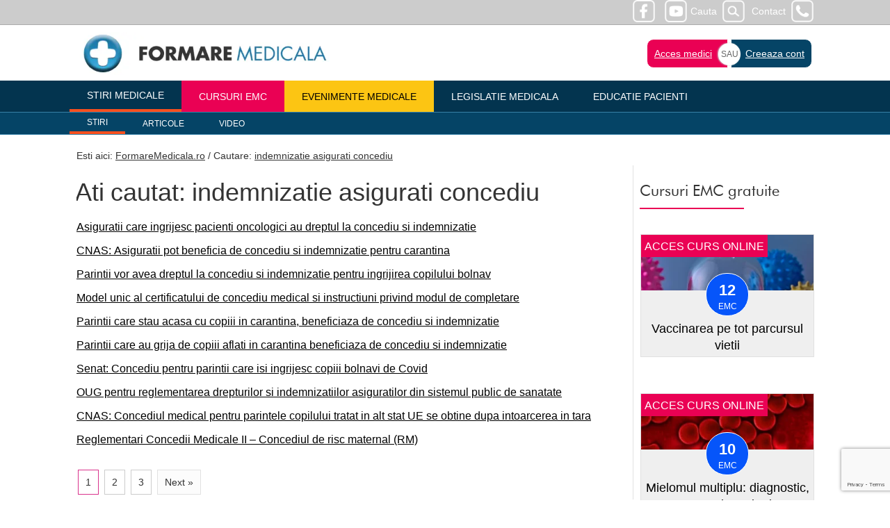

--- FILE ---
content_type: text/html; charset=UTF-8
request_url: https://www.formaremedicala.ro/?s=indemnizatie+asigurati+concediu&submit.x=0&submit.y=0
body_size: 9547
content:
<!doctype html>
<html lang="ro">
<head>
<meta name="viewport" content="width=device-width, initial-scale=1">
<meta name="facebook-domain-verification" content="p9m65dmfpp358bxk86bpeoyatjzy9y" />
<meta name="theme-color" content="#d33a2c">
<meta property="fb:pages" content="230386673643023" />
<link rel="icon" type="image/png" href="https://www.formaremedicala.ro/wp-content/themes/fm2019/logo/fav2025.png">
<meta name="have-i-been-pwned-verification" value="31156e678db302d5e702bf83e87a68a5">


<link rel="alternate" type="application/rss+xml" title="FormareMedicala &amp;raquo; Feed" href="https://www.formaremedicala.ro/feed/" />
  <!--<link rel="manifest" href="/manifest.json">-->

<link rel="publisher" href="https://www.FormareMedicala.ro"/>
<meta property="og:locale" content="ro_RO" />
<meta property="og:type" content="article" />
<meta property="og:title" content="indemnizatie asigurati concediu - Formare Medicala" />
<meta property="og:url" content="https://www.formaremedicala.ro/asiguratii-care-ingrijesc-pacienti-oncologici-au-dreptul-la-concediu-si-indemnizatie/" />
<meta property="og:site_name" content="FormareMedicala.ro" />
<meta property="article:publisher" content="https://www.facebook.com/FormareMedicalaOnline/" />
<meta property="article:tag" content="" />
<meta property="article:section" content="General" />
<meta property="article:published_time" content="03/02/2022" />
<meta property="article:modified_time" content="03/02/2022" />
<meta property="og:updated_time" content="03/02/2022" />

<link rel="dns-prefetch" href="https://gstatic.com" />
<link rel="dns-prefetch" href="https://googletagmanager.com" />


<link rel="preconnect" href="https://gstatic.com" />
<link rel="preconnect" href="https://googletagmanager.com" />

<link type="text/css" href="https://www.formaremedicala.ro/wp-content/themes/fm2019/style.css?v=3384395" rel="stylesheet" />
<script src="https://www.formaremedicala.ro/wp-content/themes/fm2019/js/jquery-3.4.1.slim.min.js"></script>


<link rel="canonical" href="https://www.formaremedicala.ro/?s=indemnizatie asigurati concediu" />
	
	<style>
		ol li {list-style-type:auto;}
		ol {margin:15px 0 15px 35px;}
	</style>



<meta name='robots' content='noindex, follow' />

	<!-- This site is optimized with the Yoast SEO plugin v26.7 - https://yoast.com/wordpress/plugins/seo/ -->
	<title>indemnizatie asigurati concediu - Formare Medicala</title>
	<meta property="og:locale" content="en_US" />
	<meta property="og:type" content="article" />
	<meta property="og:title" content="indemnizatie asigurati concediu - Formare Medicala" />
	<meta property="og:url" content="https://www.formaremedicala.ro/search/indemnizatie asigurati concediu/" />
	<meta property="og:site_name" content="Formare Medicala" />
	<!-- / Yoast SEO plugin. -->


<link rel="alternate" type="application/rss+xml" title="Formare Medicala &raquo; Search Results for &#8220;indemnizatie asigurati concediu&#8221; Feed" href="https://www.formaremedicala.ro/search/indemnizatie+asigurati+concediu/feed/rss2/" />
<!-- www.formaremedicala.ro is managing ads with Advanced Ads 2.0.16 – https://wpadvancedads.com/ --><script id="forma-ready">
			window.advanced_ads_ready=function(e,a){a=a||"complete";var d=function(e){return"interactive"===a?"loading"!==e:"complete"===e};d(document.readyState)?e():document.addEventListener("readystatechange",(function(a){d(a.target.readyState)&&e()}),{once:"interactive"===a})},window.advanced_ads_ready_queue=window.advanced_ads_ready_queue||[];		</script>
		<style id='wp-img-auto-sizes-contain-inline-css' type='text/css'>
img:is([sizes=auto i],[sizes^="auto," i]){contain-intrinsic-size:3000px 1500px}
/*# sourceURL=wp-img-auto-sizes-contain-inline-css */
</style>
<style id='classic-theme-styles-inline-css' type='text/css'>
/*! This file is auto-generated */
.wp-block-button__link{color:#fff;background-color:#32373c;border-radius:9999px;box-shadow:none;text-decoration:none;padding:calc(.667em + 2px) calc(1.333em + 2px);font-size:1.125em}.wp-block-file__button{background:#32373c;color:#fff;text-decoration:none}
/*# sourceURL=/wp-includes/css/classic-themes.min.css */
</style>
<link rel='stylesheet' id='contact-form-7-css' href='https://www.formaremedicala.ro/wp-content/plugins/contact-form-7/includes/css/styles.css?ver=6.1.4' type='text/css' media='all' />
<link rel='stylesheet' id='cookie_stil-css' href='https://www.formaremedicala.ro/wp-content/plugins/cookie/css/cookie.css?ver=3a0f05db009b6713ed67db93433a5da6' type='text/css' media='all' />
<script type="text/javascript" src="https://www.formaremedicala.ro/wp-content/plugins/cookie/js/cookie.js?ver=3a0f05db009b6713ed67db93433a5da6" id="cookie_script-js"></script>
<link rel="https://api.w.org/" href="https://www.formaremedicala.ro/wp-json/" /><link rel="EditURI" type="application/rsd+xml" title="RSD" href="https://www.formaremedicala.ro/xmlrpc.php?rsd" />

      <meta name="onesignal" content="wordpress-plugin"/>
            <script>

      window.OneSignalDeferred = window.OneSignalDeferred || [];

      OneSignalDeferred.push(function(OneSignal) {
        var oneSignal_options = {};
        window._oneSignalInitOptions = oneSignal_options;

        oneSignal_options['serviceWorkerParam'] = { scope: '/' };
oneSignal_options['serviceWorkerPath'] = 'OneSignalSDKWorker.js.php';

        OneSignal.Notifications.setDefaultUrl("https://www.formaremedicala.ro");

        oneSignal_options['wordpress'] = true;
oneSignal_options['appId'] = 'a414aa42-cda8-407d-90a4-fe4bc1cfa3d5';
oneSignal_options['allowLocalhostAsSecureOrigin'] = true;
oneSignal_options['welcomeNotification'] = { };
oneSignal_options['welcomeNotification']['title'] = "";
oneSignal_options['welcomeNotification']['message'] = "Multumim pentru interes!";
oneSignal_options['path'] = "https://www.formaremedicala.ro/wp-content/plugins/onesignal-free-web-push-notifications/sdk_files/";
oneSignal_options['promptOptions'] = { };
oneSignal_options['promptOptions']['actionMessage'] = "Doreste sa te notifice:";
oneSignal_options['promptOptions']['exampleNotificationTitleDesktop'] = "Acesta este un exemplu de notificare";
oneSignal_options['promptOptions']['exampleNotificationMessageDesktop'] = "Notificarile vor aparea pe desktop";
oneSignal_options['promptOptions']['exampleNotificationTitleMobile'] = "Exemplu de notificare";
oneSignal_options['promptOptions']['exampleNotificationMessageMobile'] = "Notificarile vor aparea pe acest dispozitiv";
oneSignal_options['promptOptions']['exampleNotificationCaption'] = "(Te poti dezabona oricand)";
oneSignal_options['promptOptions']['acceptButtonText'] = "CONTINUARE";
oneSignal_options['promptOptions']['cancelButtonText'] = "NU MULTUMESC";
oneSignal_options['promptOptions']['siteName'] = "https://www.formaremedicala.ro";
oneSignal_options['promptOptions']['autoAcceptTitle'] = "Accepta";
oneSignal_options['notifyButton'] = { };
oneSignal_options['notifyButton']['enable'] = true;
oneSignal_options['notifyButton']['position'] = 'bottom-right';
oneSignal_options['notifyButton']['theme'] = 'default';
oneSignal_options['notifyButton']['size'] = 'medium';
oneSignal_options['notifyButton']['showCredit'] = true;
oneSignal_options['notifyButton']['text'] = {};
oneSignal_options['notifyButton']['text']['tip.state.unsubscribed'] = 'Aboneaza-te la notificari.';
oneSignal_options['notifyButton']['text']['tip.state.subscribed'] = 'Nu esti abonat la notificari.';
oneSignal_options['notifyButton']['text']['tip.state.blocked'] = 'Notificarile sunt blocate.';
oneSignal_options['notifyButton']['text']['message.action.subscribed'] = 'Multumim pentru interes!';
oneSignal_options['notifyButton']['text']['message.action.resubscribed'] = 'Esti abonat la notificari.';
oneSignal_options['notifyButton']['text']['message.action.unsubscribed'] = 'Nu ve mai primi notificari de la noi.';
oneSignal_options['notifyButton']['text']['dialog.main.title'] = 'Setari privind notificarile';
oneSignal_options['notifyButton']['text']['dialog.main.button.subscribe'] = 'Aboneaza-te';
oneSignal_options['notifyButton']['text']['dialog.main.button.unsubscribe'] = 'Dezaboneaza-te';
oneSignal_options['notifyButton']['text']['dialog.blocked.title'] = 'Deblocheaza notificarile';
oneSignal_options['notifyButton']['text']['dialog.blocked.message'] = 'Urmareste instructiunile pentru a permite notificari.';
              OneSignal.init(window._oneSignalInitOptions);
              OneSignal.Slidedown.promptPush()      });

      function documentInitOneSignal() {
        var oneSignal_elements = document.getElementsByClassName("OneSignal-prompt");

        var oneSignalLinkClickHandler = function(event) { OneSignal.Notifications.requestPermission(); event.preventDefault(); };        for(var i = 0; i < oneSignal_elements.length; i++)
          oneSignal_elements[i].addEventListener('click', oneSignalLinkClickHandler, false);
      }

      if (document.readyState === 'complete') {
           documentInitOneSignal();
      }
      else {
           window.addEventListener("load", function(event){
               documentInitOneSignal();
          });
      }
    </script>

<!-- Google Tag Manager feb 2019 -->
<script>(function(w,d,s,l,i){w[l]=w[l]||[];w[l].push({'gtm.start':
new Date().getTime(),event:'gtm.js'});var f=d.getElementsByTagName(s)[0],
j=d.createElement(s),dl=l!='dataLayer'?'&l='+l:'';j.async=true;j.src=
'https://www.googletagmanager.com/gtm.js?id='+i+dl;f.parentNode.insertBefore(j,f);
})(window,document,'script','dataLayer','GTM-MHWNM65');</script>
<!-- End Google Tag Manager -->

<style id='global-styles-inline-css' type='text/css'>
:root{--wp--preset--aspect-ratio--square: 1;--wp--preset--aspect-ratio--4-3: 4/3;--wp--preset--aspect-ratio--3-4: 3/4;--wp--preset--aspect-ratio--3-2: 3/2;--wp--preset--aspect-ratio--2-3: 2/3;--wp--preset--aspect-ratio--16-9: 16/9;--wp--preset--aspect-ratio--9-16: 9/16;--wp--preset--color--black: #000000;--wp--preset--color--cyan-bluish-gray: #abb8c3;--wp--preset--color--white: #ffffff;--wp--preset--color--pale-pink: #f78da7;--wp--preset--color--vivid-red: #cf2e2e;--wp--preset--color--luminous-vivid-orange: #ff6900;--wp--preset--color--luminous-vivid-amber: #fcb900;--wp--preset--color--light-green-cyan: #7bdcb5;--wp--preset--color--vivid-green-cyan: #00d084;--wp--preset--color--pale-cyan-blue: #8ed1fc;--wp--preset--color--vivid-cyan-blue: #0693e3;--wp--preset--color--vivid-purple: #9b51e0;--wp--preset--gradient--vivid-cyan-blue-to-vivid-purple: linear-gradient(135deg,rgb(6,147,227) 0%,rgb(155,81,224) 100%);--wp--preset--gradient--light-green-cyan-to-vivid-green-cyan: linear-gradient(135deg,rgb(122,220,180) 0%,rgb(0,208,130) 100%);--wp--preset--gradient--luminous-vivid-amber-to-luminous-vivid-orange: linear-gradient(135deg,rgb(252,185,0) 0%,rgb(255,105,0) 100%);--wp--preset--gradient--luminous-vivid-orange-to-vivid-red: linear-gradient(135deg,rgb(255,105,0) 0%,rgb(207,46,46) 100%);--wp--preset--gradient--very-light-gray-to-cyan-bluish-gray: linear-gradient(135deg,rgb(238,238,238) 0%,rgb(169,184,195) 100%);--wp--preset--gradient--cool-to-warm-spectrum: linear-gradient(135deg,rgb(74,234,220) 0%,rgb(151,120,209) 20%,rgb(207,42,186) 40%,rgb(238,44,130) 60%,rgb(251,105,98) 80%,rgb(254,248,76) 100%);--wp--preset--gradient--blush-light-purple: linear-gradient(135deg,rgb(255,206,236) 0%,rgb(152,150,240) 100%);--wp--preset--gradient--blush-bordeaux: linear-gradient(135deg,rgb(254,205,165) 0%,rgb(254,45,45) 50%,rgb(107,0,62) 100%);--wp--preset--gradient--luminous-dusk: linear-gradient(135deg,rgb(255,203,112) 0%,rgb(199,81,192) 50%,rgb(65,88,208) 100%);--wp--preset--gradient--pale-ocean: linear-gradient(135deg,rgb(255,245,203) 0%,rgb(182,227,212) 50%,rgb(51,167,181) 100%);--wp--preset--gradient--electric-grass: linear-gradient(135deg,rgb(202,248,128) 0%,rgb(113,206,126) 100%);--wp--preset--gradient--midnight: linear-gradient(135deg,rgb(2,3,129) 0%,rgb(40,116,252) 100%);--wp--preset--font-size--small: 13px;--wp--preset--font-size--medium: 20px;--wp--preset--font-size--large: 36px;--wp--preset--font-size--x-large: 42px;--wp--preset--spacing--20: 0.44rem;--wp--preset--spacing--30: 0.67rem;--wp--preset--spacing--40: 1rem;--wp--preset--spacing--50: 1.5rem;--wp--preset--spacing--60: 2.25rem;--wp--preset--spacing--70: 3.38rem;--wp--preset--spacing--80: 5.06rem;--wp--preset--shadow--natural: 6px 6px 9px rgba(0, 0, 0, 0.2);--wp--preset--shadow--deep: 12px 12px 50px rgba(0, 0, 0, 0.4);--wp--preset--shadow--sharp: 6px 6px 0px rgba(0, 0, 0, 0.2);--wp--preset--shadow--outlined: 6px 6px 0px -3px rgb(255, 255, 255), 6px 6px rgb(0, 0, 0);--wp--preset--shadow--crisp: 6px 6px 0px rgb(0, 0, 0);}:where(.is-layout-flex){gap: 0.5em;}:where(.is-layout-grid){gap: 0.5em;}body .is-layout-flex{display: flex;}.is-layout-flex{flex-wrap: wrap;align-items: center;}.is-layout-flex > :is(*, div){margin: 0;}body .is-layout-grid{display: grid;}.is-layout-grid > :is(*, div){margin: 0;}:where(.wp-block-columns.is-layout-flex){gap: 2em;}:where(.wp-block-columns.is-layout-grid){gap: 2em;}:where(.wp-block-post-template.is-layout-flex){gap: 1.25em;}:where(.wp-block-post-template.is-layout-grid){gap: 1.25em;}.has-black-color{color: var(--wp--preset--color--black) !important;}.has-cyan-bluish-gray-color{color: var(--wp--preset--color--cyan-bluish-gray) !important;}.has-white-color{color: var(--wp--preset--color--white) !important;}.has-pale-pink-color{color: var(--wp--preset--color--pale-pink) !important;}.has-vivid-red-color{color: var(--wp--preset--color--vivid-red) !important;}.has-luminous-vivid-orange-color{color: var(--wp--preset--color--luminous-vivid-orange) !important;}.has-luminous-vivid-amber-color{color: var(--wp--preset--color--luminous-vivid-amber) !important;}.has-light-green-cyan-color{color: var(--wp--preset--color--light-green-cyan) !important;}.has-vivid-green-cyan-color{color: var(--wp--preset--color--vivid-green-cyan) !important;}.has-pale-cyan-blue-color{color: var(--wp--preset--color--pale-cyan-blue) !important;}.has-vivid-cyan-blue-color{color: var(--wp--preset--color--vivid-cyan-blue) !important;}.has-vivid-purple-color{color: var(--wp--preset--color--vivid-purple) !important;}.has-black-background-color{background-color: var(--wp--preset--color--black) !important;}.has-cyan-bluish-gray-background-color{background-color: var(--wp--preset--color--cyan-bluish-gray) !important;}.has-white-background-color{background-color: var(--wp--preset--color--white) !important;}.has-pale-pink-background-color{background-color: var(--wp--preset--color--pale-pink) !important;}.has-vivid-red-background-color{background-color: var(--wp--preset--color--vivid-red) !important;}.has-luminous-vivid-orange-background-color{background-color: var(--wp--preset--color--luminous-vivid-orange) !important;}.has-luminous-vivid-amber-background-color{background-color: var(--wp--preset--color--luminous-vivid-amber) !important;}.has-light-green-cyan-background-color{background-color: var(--wp--preset--color--light-green-cyan) !important;}.has-vivid-green-cyan-background-color{background-color: var(--wp--preset--color--vivid-green-cyan) !important;}.has-pale-cyan-blue-background-color{background-color: var(--wp--preset--color--pale-cyan-blue) !important;}.has-vivid-cyan-blue-background-color{background-color: var(--wp--preset--color--vivid-cyan-blue) !important;}.has-vivid-purple-background-color{background-color: var(--wp--preset--color--vivid-purple) !important;}.has-black-border-color{border-color: var(--wp--preset--color--black) !important;}.has-cyan-bluish-gray-border-color{border-color: var(--wp--preset--color--cyan-bluish-gray) !important;}.has-white-border-color{border-color: var(--wp--preset--color--white) !important;}.has-pale-pink-border-color{border-color: var(--wp--preset--color--pale-pink) !important;}.has-vivid-red-border-color{border-color: var(--wp--preset--color--vivid-red) !important;}.has-luminous-vivid-orange-border-color{border-color: var(--wp--preset--color--luminous-vivid-orange) !important;}.has-luminous-vivid-amber-border-color{border-color: var(--wp--preset--color--luminous-vivid-amber) !important;}.has-light-green-cyan-border-color{border-color: var(--wp--preset--color--light-green-cyan) !important;}.has-vivid-green-cyan-border-color{border-color: var(--wp--preset--color--vivid-green-cyan) !important;}.has-pale-cyan-blue-border-color{border-color: var(--wp--preset--color--pale-cyan-blue) !important;}.has-vivid-cyan-blue-border-color{border-color: var(--wp--preset--color--vivid-cyan-blue) !important;}.has-vivid-purple-border-color{border-color: var(--wp--preset--color--vivid-purple) !important;}.has-vivid-cyan-blue-to-vivid-purple-gradient-background{background: var(--wp--preset--gradient--vivid-cyan-blue-to-vivid-purple) !important;}.has-light-green-cyan-to-vivid-green-cyan-gradient-background{background: var(--wp--preset--gradient--light-green-cyan-to-vivid-green-cyan) !important;}.has-luminous-vivid-amber-to-luminous-vivid-orange-gradient-background{background: var(--wp--preset--gradient--luminous-vivid-amber-to-luminous-vivid-orange) !important;}.has-luminous-vivid-orange-to-vivid-red-gradient-background{background: var(--wp--preset--gradient--luminous-vivid-orange-to-vivid-red) !important;}.has-very-light-gray-to-cyan-bluish-gray-gradient-background{background: var(--wp--preset--gradient--very-light-gray-to-cyan-bluish-gray) !important;}.has-cool-to-warm-spectrum-gradient-background{background: var(--wp--preset--gradient--cool-to-warm-spectrum) !important;}.has-blush-light-purple-gradient-background{background: var(--wp--preset--gradient--blush-light-purple) !important;}.has-blush-bordeaux-gradient-background{background: var(--wp--preset--gradient--blush-bordeaux) !important;}.has-luminous-dusk-gradient-background{background: var(--wp--preset--gradient--luminous-dusk) !important;}.has-pale-ocean-gradient-background{background: var(--wp--preset--gradient--pale-ocean) !important;}.has-electric-grass-gradient-background{background: var(--wp--preset--gradient--electric-grass) !important;}.has-midnight-gradient-background{background: var(--wp--preset--gradient--midnight) !important;}.has-small-font-size{font-size: var(--wp--preset--font-size--small) !important;}.has-medium-font-size{font-size: var(--wp--preset--font-size--medium) !important;}.has-large-font-size{font-size: var(--wp--preset--font-size--large) !important;}.has-x-large-font-size{font-size: var(--wp--preset--font-size--x-large) !important;}
/*# sourceURL=global-styles-inline-css */
</style>
</head>

<body>
<!-- Google Tag Manager (noscript) -->
<noscript><iframe src="https://www.googletagmanager.com/ns.html?id=GTM-MHWNM65"
height="0" width="0" style="display:none;visibility:hidden"></iframe></noscript>
<!-- End Google Tag Manager (noscript) -->

<div data-handler="PreLoad" id="top"></div>


<header class="header">

<nav class="header-top">
<div class="restrict dreapta" style="text-align:right;color:#fff;">
<a class="contact" href="https://www.formaremedicala.ro/contact/">Contact</a>
<a class="cauta" href="https://www.formaremedicala.ro/cauta/">Cauta</a>
<a rel="nofollow" target="_blank" href="https://www.facebook.com/FormareMedicalaOnline/"><img src="https://www.formaremedicala.ro/wp-content/themes/fm2019/icon-bw/facebook-alb.png" alt="facebook formaremedicala" style="width:32px;height:32px;margin:0 10px 0 0;" /></a>
<a rel="nofollow" target="_blank" href="https://www.youtube.com/channel/UCmKw2AipdtalwS4AoJh9Ixw"><img src="https://www.formaremedicala.ro/wp-content/themes/fm2019/icon-bw/youtube-alb.png" style="width:32px;height:32px;margin:0 5px 0 0;" alt="youtube formaremedicala" /></a>
<div style="clear:both;"></div>

</div>
</nav>

<div class="home">
<div style="text-align:right;">
<div class="menu-meniu-mobil-container"><ul id="menu-meniu-mobil" class="menu"><li id="menu-item-66029" class="menu-item menu-item-type-post_type menu-item-object-page menu-item-has-children menu-item-66029"><a href="https://www.formaremedicala.ro/informatii-la-zi/">Stiri medicale</a>
<ul class="sub-menu">
	<li id="menu-item-69437" class="menu-item menu-item-type-post_type menu-item-object-page menu-item-69437"><a href="https://www.formaremedicala.ro/informatii-la-zi/">Stiri medicale</a></li>
	<li id="menu-item-69436" class="menu-item menu-item-type-post_type menu-item-object-page menu-item-69436"><a href="https://www.formaremedicala.ro/articole/">Articole</a></li>
	<li id="menu-item-69435" class="menu-item menu-item-type-post_type menu-item-object-page menu-item-69435"><a href="https://www.formaremedicala.ro/video/">Video</a></li>
</ul>
</li>
<li id="menu-item-66030" class="menu-item menu-item-type-custom menu-item-object-custom menu-item-has-children menu-item-66030"><a href="http://emc.formaremedicala.ro">Cursuri EMC</a>
<ul class="sub-menu">
	<li id="menu-item-66031" class="menu-item menu-item-type-custom menu-item-object-custom menu-item-66031"><a href="https://emc.formaremedicala.ro/cursuri-emc/">Lista cursuri EMC</a></li>
	<li id="menu-item-66032" class="menu-item menu-item-type-custom menu-item-object-custom menu-item-66032"><a href="https://emc.formaremedicala.ro/studii-de-caz/">Studii de caz</a></li>
	<li id="menu-item-66033" class="menu-item menu-item-type-custom menu-item-object-custom menu-item-66033"><a href="https://emc.formaremedicala.ro/resurse/">Resurse</a></li>
	<li id="menu-item-66034" class="menu-item menu-item-type-custom menu-item-object-custom menu-item-66034"><a href="https://emc.formaremedicala.ro/autori/">Autori</a></li>
</ul>
</li>
<li id="menu-item-66035" class="menu-item menu-item-type-custom menu-item-object-custom menu-item-66035"><a href="https://emc.formaremedicala.ro/webinarii/">Webinarii</a></li>
<li id="menu-item-66036" class="menu-item menu-item-type-custom menu-item-object-custom menu-item-has-children menu-item-66036"><a href="https://emc.formaremedicala.ro/evenimente-medicale/">Evenimente medicale</a>
<ul class="sub-menu">
	<li id="menu-item-66037" class="menu-item menu-item-type-custom menu-item-object-custom menu-item-66037"><a href="https://emc.formaremedicala.ro/evenimente-medicale-cu-prezenta-fizica/">Evenimente medicale cu prezenta fizica</a></li>
	<li id="menu-item-66038" class="menu-item menu-item-type-custom menu-item-object-custom menu-item-66038"><a href="https://emc.formaremedicala.ro/sesiunile-grupurilor-lucru-snmf/">Sesiunile grupurilor de lucru ale SNMF</a></li>
	<li id="menu-item-66039" class="menu-item menu-item-type-custom menu-item-object-custom menu-item-66039"><a href="https://emc.formaremedicala.ro/preventia-si-monitorizarea-pacientului-conform-co-ca/">Preventia si monitorizarea pacientului conform Contract Cadru</a></li>
</ul>
</li>
<li id="menu-item-66040" class="menu-item menu-item-type-post_type menu-item-object-page menu-item-66040"><a href="https://www.formaremedicala.ro/legislatie-medicala/">Legislatie medicala</a></li>
<li id="menu-item-66041" class="menu-item menu-item-type-post_type menu-item-object-page menu-item-66041"><a href="https://www.formaremedicala.ro/educatia-pacientilor/">Educatie Pacienti</a></li>
</ul></div></div>
</div>


<nav class="mobil">
<svg class="burger" height="32px" style="enable-background:new 0 0 32 32;" version="1.1" viewBox="0 0 32 32" width="32px" xml:space="preserve" xmlns="https://www.w3.org/2000/svg" xmlns:xlink="https://www.w3.org/1999/xlink">
<path d="M4,10h24c1.104,0,2-0.896,2-2s-0.896-2-2-2H4C2.896,6,2,6.896,2,8S2.896,10,4,10z M28,14H4c-1.104,0-2,0.896-2,2  s0.896,2,2,2h24c1.104,0,2-0.896,2-2S29.104,14,28,14z M28,22H4c-1.104,0-2,0.896-2,2s0.896,2,2,2h24c1.104,0,2-0.896,2-2  S29.104,22,28,22z" fill="#fff"/></svg>
</nav>


<section class="header-logo restrict">
<p><a style="text-decoration:none;" href="https://emc.formaremedicala.ro/wp-login.php">Acces medici</a> | <a style="text-decoration:none;" href="https://emc.formaremedicala.ro/wp-login.php?action=register">Creare cont</a> | <a href="https://www.formaremedicala.ro/contact/" style="text-decoration:none;">Contact</a></p>
<div class="svg-container">
<a href="https://www.formaremedicala.ro" title="Formare Medicala">

<img class="logo" src="https://www.formaremedicala.ro/wp-content/themes/fm2019/img/logo-fm-400.webp" alt="FormareMedicala" srcset="https://www.formaremedicala.ro/wp-content/themes/fm2019/img/logo-fm-400.webp 400w, https://www.formaremedicala.ro/wp-content/themes/fm2019/img/logo-fm-600.webp 600w" sizes="(max-width: 600px) 400px" width="400" height="62" />

<!--<img src="https://www.formaremedicala.ro/wp-content/themes/fm2019/img/logo-formare-medicala.webp" width="400" height="62" style="margin-top:10px;max-width:100%;" alt="FormareMedicala" />-->
</a>
</div>
 <!--<div class="bold">FORMARE</div> <div class="light">MEDICALA</div>-->


<div class="login">
<!--<div class="but1"><span id="opener">Acces utilizator</span></div>-->
<div class="but1"><a href="https://emc.formaremedicala.ro/wp-login.php">Acces medici</a></div>
<div class="but3"><a href="https://emc.formaremedicala.ro/wp-login.php?action=register">Creeaza cont</a></div>
<div class="but2">SAU</div>
</div>

<div style="clear:both;"></div>

</section>




<nav class="meniu">
<div class="container-meniu">
<div class="restrict">
<div class="cssmenu"><ul>
<li class="active"><a href="https://www.formaremedicala.ro/stiri-medicale/informatii-la-zi/">Stiri medicale</a></li>
<li><a style="background:#EA0154; color:#fff;" href="https://emc.formaremedicala.ro">Cursuri EMC</a></li>
<li><a style="background:#fcc513; color:#000;" href="https://emc.formaremedicala.ro/evenimente-medicale/">Evenimente medicale</a></li>

<li><a href="https://www.formaremedicala.ro/legislatie-medicala/">Legislatie medicala</a></li>
<li><a href="https://www.formaremedicala.ro/educatia-pacientilor/">Educatie Pacienti</a></li>

</ul>
</div>
</div>
</div>

<div class="container-meniu2">
<div class="restrict">
<div class="cssmenu cssmenu2">
<ul>
<li class="active"><a href="https://www.formaremedicala.ro/stiri-medicale/">Stiri</a></li>
<li><a href="https://www.formaremedicala.ro/articole/">Articole</a></li>
<li><a href="https://www.formaremedicala.ro/category/stiri/video/">Video</a></li>
</ul></div></div>
</div>



</nav>

</header>
<main>
<div class="restrict">
<div class="alb">
<div class="bread">Esti aici: <a href="">FormareMedicala.ro</a> / Cautare: <a href="">indemnizatie asigurati concediu</a></div>

<article>
<h1>Ati cautat: indemnizatie asigurati concediu</h1>

<p><a href="https://www.formaremedicala.ro/asiguratii-care-ingrijesc-pacienti-oncologici-au-dreptul-la-concediu-si-indemnizatie/">Asiguratii care ingrijesc pacienti oncologici au dreptul la concediu si indemnizatie</a></p>
<p><a href="https://www.formaremedicala.ro/cnas-asiguratii-pot-beneficia-de-concediu-si-indemnizatie-pentru-carantina/">CNAS: Asiguratii pot beneficia de concediu si indemnizatie pentru carantina</a></p>
<p><a href="https://www.formaremedicala.ro/parintii-vor-avea-dreptul-la-concediu-si-indemnizatie-pentru-ingrijirea-copilului-bolnav/">Parintii vor avea dreptul la concediu si indemnizatie pentru ingrijirea copilului bolnav</a></p>
<p><a href="https://www.formaremedicala.ro/model-unic-al-certificatului-de-concediu-medical-si-instructiuni-privind-modul-de-completare/">Model unic al certificatului de concediu medical si instructiuni privind modul de completare</a></p>
<p><a href="https://www.formaremedicala.ro/parintii-care-stau-acasa-cu-copiii-in-carantina-beneficiaza-de-concediu-si-indemnizatie/">Parintii care stau acasa cu copiii in carantina, beneficiaza de concediu si indemnizatie</a></p>
<p><a href="https://www.formaremedicala.ro/parintii-care-au-grija-de-copiii-aflati-in-carantina-beneficiaza-de-concediu-si-indemnizatie/">Parintii care au grija de copiii aflati in carantina beneficiaza de concediu si indemnizatie</a></p>
<p><a href="https://www.formaremedicala.ro/senat-concediu-pentru-parintii-care-isi-ingrijesc-copiii-bolnavi-de-covid/">Senat: Concediu pentru parintii care isi ingrijesc copiii bolnavi de Covid</a></p>
<p><a href="https://www.formaremedicala.ro/oug-pentru-reglementarea-drepturilor-si-indemnizatiilor-asiguratilor-din-sistemul-public-de-sanatate/">OUG pentru reglementarea drepturilor si indemnizatiilor asiguratilor din sistemul public de sanatate</a></p>
<p><a href="https://www.formaremedicala.ro/cnas-concediul-medical-pentru-parintele-copilului-tratat-in-alt-stat-ue-se-obtine-dupa-intoarcerea-in-tara/">CNAS: Concediul medical pentru parintele copilului tratat in alt stat UE se obtine  dupa intoarcerea in tara</a></p>
<p><a href="https://www.formaremedicala.ro/reglementari-concedii-medicale-ii-concediul-de-risc-maternal-rm/">Reglementari Concedii Medicale II &#8211; Concediul de risc maternal (RM)</a></p>

<div class="paginatie"><span aria-current="page" class="page-numbers current">1</span>
<a class="page-numbers" href="https://www.formaremedicala.ro/page/2/?s=indemnizatie+asigurati+concediu&#038;submit_x=0&#038;submit_y=0#038;submit_x=0&#038;submit_y=0">2</a>
<a class="page-numbers" href="https://www.formaremedicala.ro/page/3/?s=indemnizatie+asigurati+concediu&#038;submit_x=0&#038;submit_y=0#038;submit_x=0&#038;submit_y=0">3</a>
<a class="next page-numbers" href="https://www.formaremedicala.ro/page/2/?s=indemnizatie+asigurati+concediu&#038;submit_x=0&#038;submit_y=0#038;submit_x=0&#038;submit_y=0">Next &raquo;</a></div>
</article>



<div class="sidebar">







<!--SIDEBAR NORMAL-->
<div style="display:block;">

<h3 class="azi-noutati">Cursuri EMC gratuite</h3>
<div class="sep25 b-magenta centrumobil"></div>

	
			<div class="curs-item" style="margin:0;">
<a class="cul1 centru cursbar" href="https://emc.formaremedicala.ro/cursuri-medicale/vaccinarea-pe-tot-parcursul-vietii/" style="background:#efefef;" title="curs medical online creditat EMC">
<div class="imagine">
<span class="" style="color:#fff;padding:5px;text-align:center;position:absolute; top:0;left:0; background:#EA0154;">ACCES CURS ONLINE</span>
<img src="https://emc.formaremedicala.ro/media/2025/03/vaccinarea-pe-tot-parcursul-vietii-300x169.webp" class="alignnone" loading="lazy" alt="cursuri online emc" />
</div>
<div class="centru" style="display:block;margin-top:-30px;z-index:999999;position:relative;">
<div class="subcurs"><div><b>12</b><br/><span>EMC</span></div></div>
<h3>Vaccinarea pe tot parcursul vietii</h3>
</div>
</a>
</div>

	
			<div class="curs-item" style="margin:0;">
<a class="cul1 centru cursbar" href="https://emc.formaremedicala.ro/cursuri-medicale/mielomul-multiplu-diagnostic-tratament-si-monitorizare/" style="background:#efefef;" title="curs medical online creditat EMC">
<div class="imagine">
<span class="" style="color:#fff;padding:5px;text-align:center;position:absolute; top:0;left:0; background:#EA0154;">ACCES CURS ONLINE</span>
<img src="https://emc.formaremedicala.ro/media/2024/03/mielom-multiplu-300x169.webp" class="alignnone" loading="lazy" alt="cursuri online emc" />
</div>
<div class="centru" style="display:block;margin-top:-30px;z-index:999999;position:relative;">
<div class="subcurs"><div><b>10</b><br/><span>EMC</span></div></div>
<h3>Mielomul multiplu: diagnostic, tratament si monitorizare</h3>
</div>
</a>
</div>

	
			<div class="curs-item" style="margin:0;">
<a class="cul1 centru cursbar" href="https://emc.formaremedicala.ro/cursuri-medicale/boala-hemoroidala/" style="background:#efefef;" title="curs medical online creditat EMC">
<div class="imagine">
<span class="" style="color:#fff;padding:5px;text-align:center;position:absolute; top:0;left:0; background:#EA0154;">ACCES CURS ONLINE</span>
<img src="https://emc.formaremedicala.ro/media/2021/01/boala-hemoroidala-300x169.jpg" class="alignnone" loading="lazy" alt="cursuri online emc" />
</div>
<div class="centru" style="display:block;margin-top:-30px;z-index:999999;position:relative;">
<div class="subcurs"><div><b>10</b><br/><span>EMC</span></div></div>
<h3>Boala hemoroidala</h3>
</div>
</a>
</div>




<p style="padding-left:10px;"><a href="https://emc.formaremedicala.ro/cursuri-emc/" class="acces c-alb" style="background:#EA0154">&raquo; Toate cursurile</a></p>

<div style="text-align:center;display:block;margin-top:40px;">
<a href="https://emc.formaremedicala.ro/webinarii/" title="Informatii destinate exclusiv profesionistilor in domeniul sanatatii"><img src="https://emc.formaremedicala.ro/media/2021/04/webinarii-ban.jpg" loading="lazy" alt="Informatii destinate exclusiv profesionistilor in domeniul sanatatii" /></a>
</div>



</div>

</div>

<div style="clear:both;"></div>
</div>
</div>
</main>


<footer class="footer">
<div class="restrict">

<div class="c33">
<p><b>&copy; FormareMedicala 2026</b></p>
<p><img src="https://www.formaremedicala.ro/wp-content/themes/fm2019/img/ISO-27001.webp" alt="certificare ISO 27001" width="60" height="59" loading="lazy" /></p>
<p>Cursurile EMC din acest portal sunt realizate de <a href="https://snmf.ro/" rel="nofollow" target="_blank">Societatea Nationala de Medicina Familiei</a> in parteneriat cu universitatile de medicina:</p>
<img src="https://www.formaremedicala.ro/wp-content/themes/fm2019/img/universitati.webp" style="max-width:100%;height:auto;" width="400" height="74" alt="universitati" loading="lazy" />
</div>

<div class="c33">
<p class="linkuri_footer"><a href="https://emc.formaremedicala.ro/despre-noi/">Despre noi</a></p>
<p class="linkuri_footer"><a href="https://www.formaremedicala.ro/contact/">Contact</a></p>
<p class="linkuri_footer"><a href="https://emc.formaremedicala.ro/intrebari-frecvente/">Intrebari frecvente</a></p>
<p class="linkuri_footer"><a href="https://emc.formaremedicala.ro/termeni-si-conditii/">Termeni si conditii, Copyright, GDPR</a></p>


<p><b>Platforme de educatie medicala online:</b></p>

<p><a href="https://formarefarma.ro"><img src="https://www.formaremedicala.ro/wp-content/themes/fm2019/img/formarefarma.webp" width="100" height="40" alt="formarefarma.ro" loading="lazy" /></a></p>

<p><b>Platforme de educatie a pacientilor:</b></p>
<p><a href="https://diabet-az.ro"><img src="https://www.formaremedicala.ro/wp-content/themes/fm2019/img/diabetaz.webp" width="100" height="40" alt="diabet-AZ.ro" loading="lazy" /></a></p>

<p><b>Realizat de:</b></p>
<p><a href="https://www.datacentersolutions.ro"><img src="https://www.formaremedicala.ro/wp-content/themes/fm2019/img/dcsol.webp" width="100" height="40" alt="Data Center Solutions" loading="lazy" /></a></p>
</div>

<div class="c33">
<p><b>Linkuri utile:</b></p>

<p>
<a class="link_footer" href="https://snmf.ro">Societatea Nationala de Medicina Familiei</a><br />
<a class="link_footer" href="https://cmr.ro/">Colegiul Medicilor din Romania</a><br />
<a class="link_footer" href="https://www.anm.ro/">Agentia Nationala a Medicamentelor si Dispozitivelor Medicale</a><br />
<a class="link_footer" href="https://ms.ro/">Ministerul Sanatatii</a><br />
<a class="link_footer" href="https://emc.formaremedicala.ro/covid-19/">COVID-19</a><br/>
<a class="link_footer" href="https://emc.formaremedicala.ro/biofactori/" title="Ce sunt biofactorii?">Ce sunt biofactorii?</a>
</p>
</div>

</footer>

<!-- Matomo -->
<script>
  var _paq = window._paq = window._paq || [];
  /* tracker methods like "setCustomDimension" should be called before "trackPageView" */
  _paq.push(['trackPageView']);
  _paq.push(['enableLinkTracking']);
  (function() {
    var u="//www.formaremedicala.ro/analiza/";
    _paq.push(['setTrackerUrl', u+'matomo.php']);
    _paq.push(['setSiteId', '1']);
    var d=document, g=d.createElement('script'), s=d.getElementsByTagName('script')[0];
    g.async=true; g.src=u+'matomo.js'; s.parentNode.insertBefore(g,s);
  })();
</script>
<!-- End Matomo Code -->


<div data-handler="PostLoad"></div>


	<!--<script src="//code.jquery.com/jquery-migrate-1.2.1.min.js"></script>-->

<script>
$(".mobil").click(function(){
$(".home").toggle('slow');
$(".prev").toggle();
$(".next").toggle();

});
</script>

<script type="speculationrules">
{"prefetch":[{"source":"document","where":{"and":[{"href_matches":"/*"},{"not":{"href_matches":["/wp-*.php","/wp-admin/*","/wp-content/uploads/*","/wp-content/*","/wp-content/plugins/*","/wp-content/themes/fm2019/*","/*\\?(.+)"]}},{"not":{"selector_matches":"a[rel~=\"nofollow\"]"}},{"not":{"selector_matches":".no-prefetch, .no-prefetch a"}}]},"eagerness":"conservative"}]}
</script>
<script type="text/javascript" src="https://www.formaremedicala.ro/wp-includes/js/dist/hooks.min.js?ver=dd5603f07f9220ed27f1" id="wp-hooks-js"></script>
<script type="text/javascript" src="https://www.formaremedicala.ro/wp-includes/js/dist/i18n.min.js?ver=c26c3dc7bed366793375" id="wp-i18n-js"></script>
<script type="text/javascript" id="wp-i18n-js-after">
/* <![CDATA[ */
wp.i18n.setLocaleData( { 'text direction\u0004ltr': [ 'ltr' ] } );
//# sourceURL=wp-i18n-js-after
/* ]]> */
</script>
<script type="text/javascript" src="https://www.formaremedicala.ro/wp-content/plugins/contact-form-7/includes/swv/js/index.js?ver=6.1.4" id="swv-js"></script>
<script type="text/javascript" id="contact-form-7-js-before">
/* <![CDATA[ */
var wpcf7 = {
    "api": {
        "root": "https:\/\/www.formaremedicala.ro\/wp-json\/",
        "namespace": "contact-form-7\/v1"
    }
};
//# sourceURL=contact-form-7-js-before
/* ]]> */
</script>
<script type="text/javascript" src="https://www.formaremedicala.ro/wp-content/plugins/contact-form-7/includes/js/index.js?ver=6.1.4" id="contact-form-7-js"></script>
<script type="text/javascript" src="https://www.formaremedicala.ro/wp-content/plugins/advanced-ads/admin/assets/js/advertisement.js?ver=2.0.16" id="advanced-ads-find-adblocker-js"></script>
<script type="text/javascript" src="https://www.google.com/recaptcha/api.js?render=6LeHSqsfAAAAAIUqqEUIlf1uwqHfG0_MddCZ2FV2&amp;ver=3.0" id="google-recaptcha-js"></script>
<script type="text/javascript" src="https://www.formaremedicala.ro/wp-includes/js/dist/vendor/wp-polyfill.min.js?ver=3.15.0" id="wp-polyfill-js"></script>
<script type="text/javascript" id="wpcf7-recaptcha-js-before">
/* <![CDATA[ */
var wpcf7_recaptcha = {
    "sitekey": "6LeHSqsfAAAAAIUqqEUIlf1uwqHfG0_MddCZ2FV2",
    "actions": {
        "homepage": "homepage",
        "contactform": "contactform"
    }
};
//# sourceURL=wpcf7-recaptcha-js-before
/* ]]> */
</script>
<script type="text/javascript" src="https://www.formaremedicala.ro/wp-content/plugins/contact-form-7/modules/recaptcha/index.js?ver=6.1.4" id="wpcf7-recaptcha-js"></script>
<script type="text/javascript" src="https://cdn.onesignal.com/sdks/web/v16/OneSignalSDK.page.js?ver=1.0.0" id="remote_sdk-js" defer="defer" data-wp-strategy="defer"></script>
<script>!function(){window.advanced_ads_ready_queue=window.advanced_ads_ready_queue||[],advanced_ads_ready_queue.push=window.advanced_ads_ready;for(var d=0,a=advanced_ads_ready_queue.length;d<a;d++)advanced_ads_ready(advanced_ads_ready_queue[d])}();</script>	
	    <script type="text/javascript">
        function onClick(e) {
            e.preventDefault();
            grecaptcha.ready(function () {
                grecaptcha.execute('6LeHSqsfAAAAAIUqqEUIlf1uwqHfG0_MddCZ2FV2', { action: 'submit' }).then(function (token) {
                    // Add your logic to submit to your backend server here.
                        console.log('refreshed token:', token);
                        document.getElementById("token").value = token;
                });
            });
        }
    </script>
    <script type="text/javascript" src="https://www.google.com/recaptcha/api.js?render=6LeHSqsfAAAAAIUqqEUIlf1uwqHfG0_MddCZ2FV2"></script>
	
<!-- <script type='text/javascript' src='https://cdn.onesignal.com/sdks/OneSignalSDK.js?ver=5.4' async='async'></script> -->

</body>
</html>

--- FILE ---
content_type: text/html; charset=utf-8
request_url: https://www.google.com/recaptcha/api2/anchor?ar=1&k=6LeHSqsfAAAAAIUqqEUIlf1uwqHfG0_MddCZ2FV2&co=aHR0cHM6Ly93d3cuZm9ybWFyZW1lZGljYWxhLnJvOjQ0Mw..&hl=en&v=PoyoqOPhxBO7pBk68S4YbpHZ&size=invisible&anchor-ms=20000&execute-ms=30000&cb=e6hgawytmy7
body_size: 48872
content:
<!DOCTYPE HTML><html dir="ltr" lang="en"><head><meta http-equiv="Content-Type" content="text/html; charset=UTF-8">
<meta http-equiv="X-UA-Compatible" content="IE=edge">
<title>reCAPTCHA</title>
<style type="text/css">
/* cyrillic-ext */
@font-face {
  font-family: 'Roboto';
  font-style: normal;
  font-weight: 400;
  font-stretch: 100%;
  src: url(//fonts.gstatic.com/s/roboto/v48/KFO7CnqEu92Fr1ME7kSn66aGLdTylUAMa3GUBHMdazTgWw.woff2) format('woff2');
  unicode-range: U+0460-052F, U+1C80-1C8A, U+20B4, U+2DE0-2DFF, U+A640-A69F, U+FE2E-FE2F;
}
/* cyrillic */
@font-face {
  font-family: 'Roboto';
  font-style: normal;
  font-weight: 400;
  font-stretch: 100%;
  src: url(//fonts.gstatic.com/s/roboto/v48/KFO7CnqEu92Fr1ME7kSn66aGLdTylUAMa3iUBHMdazTgWw.woff2) format('woff2');
  unicode-range: U+0301, U+0400-045F, U+0490-0491, U+04B0-04B1, U+2116;
}
/* greek-ext */
@font-face {
  font-family: 'Roboto';
  font-style: normal;
  font-weight: 400;
  font-stretch: 100%;
  src: url(//fonts.gstatic.com/s/roboto/v48/KFO7CnqEu92Fr1ME7kSn66aGLdTylUAMa3CUBHMdazTgWw.woff2) format('woff2');
  unicode-range: U+1F00-1FFF;
}
/* greek */
@font-face {
  font-family: 'Roboto';
  font-style: normal;
  font-weight: 400;
  font-stretch: 100%;
  src: url(//fonts.gstatic.com/s/roboto/v48/KFO7CnqEu92Fr1ME7kSn66aGLdTylUAMa3-UBHMdazTgWw.woff2) format('woff2');
  unicode-range: U+0370-0377, U+037A-037F, U+0384-038A, U+038C, U+038E-03A1, U+03A3-03FF;
}
/* math */
@font-face {
  font-family: 'Roboto';
  font-style: normal;
  font-weight: 400;
  font-stretch: 100%;
  src: url(//fonts.gstatic.com/s/roboto/v48/KFO7CnqEu92Fr1ME7kSn66aGLdTylUAMawCUBHMdazTgWw.woff2) format('woff2');
  unicode-range: U+0302-0303, U+0305, U+0307-0308, U+0310, U+0312, U+0315, U+031A, U+0326-0327, U+032C, U+032F-0330, U+0332-0333, U+0338, U+033A, U+0346, U+034D, U+0391-03A1, U+03A3-03A9, U+03B1-03C9, U+03D1, U+03D5-03D6, U+03F0-03F1, U+03F4-03F5, U+2016-2017, U+2034-2038, U+203C, U+2040, U+2043, U+2047, U+2050, U+2057, U+205F, U+2070-2071, U+2074-208E, U+2090-209C, U+20D0-20DC, U+20E1, U+20E5-20EF, U+2100-2112, U+2114-2115, U+2117-2121, U+2123-214F, U+2190, U+2192, U+2194-21AE, U+21B0-21E5, U+21F1-21F2, U+21F4-2211, U+2213-2214, U+2216-22FF, U+2308-230B, U+2310, U+2319, U+231C-2321, U+2336-237A, U+237C, U+2395, U+239B-23B7, U+23D0, U+23DC-23E1, U+2474-2475, U+25AF, U+25B3, U+25B7, U+25BD, U+25C1, U+25CA, U+25CC, U+25FB, U+266D-266F, U+27C0-27FF, U+2900-2AFF, U+2B0E-2B11, U+2B30-2B4C, U+2BFE, U+3030, U+FF5B, U+FF5D, U+1D400-1D7FF, U+1EE00-1EEFF;
}
/* symbols */
@font-face {
  font-family: 'Roboto';
  font-style: normal;
  font-weight: 400;
  font-stretch: 100%;
  src: url(//fonts.gstatic.com/s/roboto/v48/KFO7CnqEu92Fr1ME7kSn66aGLdTylUAMaxKUBHMdazTgWw.woff2) format('woff2');
  unicode-range: U+0001-000C, U+000E-001F, U+007F-009F, U+20DD-20E0, U+20E2-20E4, U+2150-218F, U+2190, U+2192, U+2194-2199, U+21AF, U+21E6-21F0, U+21F3, U+2218-2219, U+2299, U+22C4-22C6, U+2300-243F, U+2440-244A, U+2460-24FF, U+25A0-27BF, U+2800-28FF, U+2921-2922, U+2981, U+29BF, U+29EB, U+2B00-2BFF, U+4DC0-4DFF, U+FFF9-FFFB, U+10140-1018E, U+10190-1019C, U+101A0, U+101D0-101FD, U+102E0-102FB, U+10E60-10E7E, U+1D2C0-1D2D3, U+1D2E0-1D37F, U+1F000-1F0FF, U+1F100-1F1AD, U+1F1E6-1F1FF, U+1F30D-1F30F, U+1F315, U+1F31C, U+1F31E, U+1F320-1F32C, U+1F336, U+1F378, U+1F37D, U+1F382, U+1F393-1F39F, U+1F3A7-1F3A8, U+1F3AC-1F3AF, U+1F3C2, U+1F3C4-1F3C6, U+1F3CA-1F3CE, U+1F3D4-1F3E0, U+1F3ED, U+1F3F1-1F3F3, U+1F3F5-1F3F7, U+1F408, U+1F415, U+1F41F, U+1F426, U+1F43F, U+1F441-1F442, U+1F444, U+1F446-1F449, U+1F44C-1F44E, U+1F453, U+1F46A, U+1F47D, U+1F4A3, U+1F4B0, U+1F4B3, U+1F4B9, U+1F4BB, U+1F4BF, U+1F4C8-1F4CB, U+1F4D6, U+1F4DA, U+1F4DF, U+1F4E3-1F4E6, U+1F4EA-1F4ED, U+1F4F7, U+1F4F9-1F4FB, U+1F4FD-1F4FE, U+1F503, U+1F507-1F50B, U+1F50D, U+1F512-1F513, U+1F53E-1F54A, U+1F54F-1F5FA, U+1F610, U+1F650-1F67F, U+1F687, U+1F68D, U+1F691, U+1F694, U+1F698, U+1F6AD, U+1F6B2, U+1F6B9-1F6BA, U+1F6BC, U+1F6C6-1F6CF, U+1F6D3-1F6D7, U+1F6E0-1F6EA, U+1F6F0-1F6F3, U+1F6F7-1F6FC, U+1F700-1F7FF, U+1F800-1F80B, U+1F810-1F847, U+1F850-1F859, U+1F860-1F887, U+1F890-1F8AD, U+1F8B0-1F8BB, U+1F8C0-1F8C1, U+1F900-1F90B, U+1F93B, U+1F946, U+1F984, U+1F996, U+1F9E9, U+1FA00-1FA6F, U+1FA70-1FA7C, U+1FA80-1FA89, U+1FA8F-1FAC6, U+1FACE-1FADC, U+1FADF-1FAE9, U+1FAF0-1FAF8, U+1FB00-1FBFF;
}
/* vietnamese */
@font-face {
  font-family: 'Roboto';
  font-style: normal;
  font-weight: 400;
  font-stretch: 100%;
  src: url(//fonts.gstatic.com/s/roboto/v48/KFO7CnqEu92Fr1ME7kSn66aGLdTylUAMa3OUBHMdazTgWw.woff2) format('woff2');
  unicode-range: U+0102-0103, U+0110-0111, U+0128-0129, U+0168-0169, U+01A0-01A1, U+01AF-01B0, U+0300-0301, U+0303-0304, U+0308-0309, U+0323, U+0329, U+1EA0-1EF9, U+20AB;
}
/* latin-ext */
@font-face {
  font-family: 'Roboto';
  font-style: normal;
  font-weight: 400;
  font-stretch: 100%;
  src: url(//fonts.gstatic.com/s/roboto/v48/KFO7CnqEu92Fr1ME7kSn66aGLdTylUAMa3KUBHMdazTgWw.woff2) format('woff2');
  unicode-range: U+0100-02BA, U+02BD-02C5, U+02C7-02CC, U+02CE-02D7, U+02DD-02FF, U+0304, U+0308, U+0329, U+1D00-1DBF, U+1E00-1E9F, U+1EF2-1EFF, U+2020, U+20A0-20AB, U+20AD-20C0, U+2113, U+2C60-2C7F, U+A720-A7FF;
}
/* latin */
@font-face {
  font-family: 'Roboto';
  font-style: normal;
  font-weight: 400;
  font-stretch: 100%;
  src: url(//fonts.gstatic.com/s/roboto/v48/KFO7CnqEu92Fr1ME7kSn66aGLdTylUAMa3yUBHMdazQ.woff2) format('woff2');
  unicode-range: U+0000-00FF, U+0131, U+0152-0153, U+02BB-02BC, U+02C6, U+02DA, U+02DC, U+0304, U+0308, U+0329, U+2000-206F, U+20AC, U+2122, U+2191, U+2193, U+2212, U+2215, U+FEFF, U+FFFD;
}
/* cyrillic-ext */
@font-face {
  font-family: 'Roboto';
  font-style: normal;
  font-weight: 500;
  font-stretch: 100%;
  src: url(//fonts.gstatic.com/s/roboto/v48/KFO7CnqEu92Fr1ME7kSn66aGLdTylUAMa3GUBHMdazTgWw.woff2) format('woff2');
  unicode-range: U+0460-052F, U+1C80-1C8A, U+20B4, U+2DE0-2DFF, U+A640-A69F, U+FE2E-FE2F;
}
/* cyrillic */
@font-face {
  font-family: 'Roboto';
  font-style: normal;
  font-weight: 500;
  font-stretch: 100%;
  src: url(//fonts.gstatic.com/s/roboto/v48/KFO7CnqEu92Fr1ME7kSn66aGLdTylUAMa3iUBHMdazTgWw.woff2) format('woff2');
  unicode-range: U+0301, U+0400-045F, U+0490-0491, U+04B0-04B1, U+2116;
}
/* greek-ext */
@font-face {
  font-family: 'Roboto';
  font-style: normal;
  font-weight: 500;
  font-stretch: 100%;
  src: url(//fonts.gstatic.com/s/roboto/v48/KFO7CnqEu92Fr1ME7kSn66aGLdTylUAMa3CUBHMdazTgWw.woff2) format('woff2');
  unicode-range: U+1F00-1FFF;
}
/* greek */
@font-face {
  font-family: 'Roboto';
  font-style: normal;
  font-weight: 500;
  font-stretch: 100%;
  src: url(//fonts.gstatic.com/s/roboto/v48/KFO7CnqEu92Fr1ME7kSn66aGLdTylUAMa3-UBHMdazTgWw.woff2) format('woff2');
  unicode-range: U+0370-0377, U+037A-037F, U+0384-038A, U+038C, U+038E-03A1, U+03A3-03FF;
}
/* math */
@font-face {
  font-family: 'Roboto';
  font-style: normal;
  font-weight: 500;
  font-stretch: 100%;
  src: url(//fonts.gstatic.com/s/roboto/v48/KFO7CnqEu92Fr1ME7kSn66aGLdTylUAMawCUBHMdazTgWw.woff2) format('woff2');
  unicode-range: U+0302-0303, U+0305, U+0307-0308, U+0310, U+0312, U+0315, U+031A, U+0326-0327, U+032C, U+032F-0330, U+0332-0333, U+0338, U+033A, U+0346, U+034D, U+0391-03A1, U+03A3-03A9, U+03B1-03C9, U+03D1, U+03D5-03D6, U+03F0-03F1, U+03F4-03F5, U+2016-2017, U+2034-2038, U+203C, U+2040, U+2043, U+2047, U+2050, U+2057, U+205F, U+2070-2071, U+2074-208E, U+2090-209C, U+20D0-20DC, U+20E1, U+20E5-20EF, U+2100-2112, U+2114-2115, U+2117-2121, U+2123-214F, U+2190, U+2192, U+2194-21AE, U+21B0-21E5, U+21F1-21F2, U+21F4-2211, U+2213-2214, U+2216-22FF, U+2308-230B, U+2310, U+2319, U+231C-2321, U+2336-237A, U+237C, U+2395, U+239B-23B7, U+23D0, U+23DC-23E1, U+2474-2475, U+25AF, U+25B3, U+25B7, U+25BD, U+25C1, U+25CA, U+25CC, U+25FB, U+266D-266F, U+27C0-27FF, U+2900-2AFF, U+2B0E-2B11, U+2B30-2B4C, U+2BFE, U+3030, U+FF5B, U+FF5D, U+1D400-1D7FF, U+1EE00-1EEFF;
}
/* symbols */
@font-face {
  font-family: 'Roboto';
  font-style: normal;
  font-weight: 500;
  font-stretch: 100%;
  src: url(//fonts.gstatic.com/s/roboto/v48/KFO7CnqEu92Fr1ME7kSn66aGLdTylUAMaxKUBHMdazTgWw.woff2) format('woff2');
  unicode-range: U+0001-000C, U+000E-001F, U+007F-009F, U+20DD-20E0, U+20E2-20E4, U+2150-218F, U+2190, U+2192, U+2194-2199, U+21AF, U+21E6-21F0, U+21F3, U+2218-2219, U+2299, U+22C4-22C6, U+2300-243F, U+2440-244A, U+2460-24FF, U+25A0-27BF, U+2800-28FF, U+2921-2922, U+2981, U+29BF, U+29EB, U+2B00-2BFF, U+4DC0-4DFF, U+FFF9-FFFB, U+10140-1018E, U+10190-1019C, U+101A0, U+101D0-101FD, U+102E0-102FB, U+10E60-10E7E, U+1D2C0-1D2D3, U+1D2E0-1D37F, U+1F000-1F0FF, U+1F100-1F1AD, U+1F1E6-1F1FF, U+1F30D-1F30F, U+1F315, U+1F31C, U+1F31E, U+1F320-1F32C, U+1F336, U+1F378, U+1F37D, U+1F382, U+1F393-1F39F, U+1F3A7-1F3A8, U+1F3AC-1F3AF, U+1F3C2, U+1F3C4-1F3C6, U+1F3CA-1F3CE, U+1F3D4-1F3E0, U+1F3ED, U+1F3F1-1F3F3, U+1F3F5-1F3F7, U+1F408, U+1F415, U+1F41F, U+1F426, U+1F43F, U+1F441-1F442, U+1F444, U+1F446-1F449, U+1F44C-1F44E, U+1F453, U+1F46A, U+1F47D, U+1F4A3, U+1F4B0, U+1F4B3, U+1F4B9, U+1F4BB, U+1F4BF, U+1F4C8-1F4CB, U+1F4D6, U+1F4DA, U+1F4DF, U+1F4E3-1F4E6, U+1F4EA-1F4ED, U+1F4F7, U+1F4F9-1F4FB, U+1F4FD-1F4FE, U+1F503, U+1F507-1F50B, U+1F50D, U+1F512-1F513, U+1F53E-1F54A, U+1F54F-1F5FA, U+1F610, U+1F650-1F67F, U+1F687, U+1F68D, U+1F691, U+1F694, U+1F698, U+1F6AD, U+1F6B2, U+1F6B9-1F6BA, U+1F6BC, U+1F6C6-1F6CF, U+1F6D3-1F6D7, U+1F6E0-1F6EA, U+1F6F0-1F6F3, U+1F6F7-1F6FC, U+1F700-1F7FF, U+1F800-1F80B, U+1F810-1F847, U+1F850-1F859, U+1F860-1F887, U+1F890-1F8AD, U+1F8B0-1F8BB, U+1F8C0-1F8C1, U+1F900-1F90B, U+1F93B, U+1F946, U+1F984, U+1F996, U+1F9E9, U+1FA00-1FA6F, U+1FA70-1FA7C, U+1FA80-1FA89, U+1FA8F-1FAC6, U+1FACE-1FADC, U+1FADF-1FAE9, U+1FAF0-1FAF8, U+1FB00-1FBFF;
}
/* vietnamese */
@font-face {
  font-family: 'Roboto';
  font-style: normal;
  font-weight: 500;
  font-stretch: 100%;
  src: url(//fonts.gstatic.com/s/roboto/v48/KFO7CnqEu92Fr1ME7kSn66aGLdTylUAMa3OUBHMdazTgWw.woff2) format('woff2');
  unicode-range: U+0102-0103, U+0110-0111, U+0128-0129, U+0168-0169, U+01A0-01A1, U+01AF-01B0, U+0300-0301, U+0303-0304, U+0308-0309, U+0323, U+0329, U+1EA0-1EF9, U+20AB;
}
/* latin-ext */
@font-face {
  font-family: 'Roboto';
  font-style: normal;
  font-weight: 500;
  font-stretch: 100%;
  src: url(//fonts.gstatic.com/s/roboto/v48/KFO7CnqEu92Fr1ME7kSn66aGLdTylUAMa3KUBHMdazTgWw.woff2) format('woff2');
  unicode-range: U+0100-02BA, U+02BD-02C5, U+02C7-02CC, U+02CE-02D7, U+02DD-02FF, U+0304, U+0308, U+0329, U+1D00-1DBF, U+1E00-1E9F, U+1EF2-1EFF, U+2020, U+20A0-20AB, U+20AD-20C0, U+2113, U+2C60-2C7F, U+A720-A7FF;
}
/* latin */
@font-face {
  font-family: 'Roboto';
  font-style: normal;
  font-weight: 500;
  font-stretch: 100%;
  src: url(//fonts.gstatic.com/s/roboto/v48/KFO7CnqEu92Fr1ME7kSn66aGLdTylUAMa3yUBHMdazQ.woff2) format('woff2');
  unicode-range: U+0000-00FF, U+0131, U+0152-0153, U+02BB-02BC, U+02C6, U+02DA, U+02DC, U+0304, U+0308, U+0329, U+2000-206F, U+20AC, U+2122, U+2191, U+2193, U+2212, U+2215, U+FEFF, U+FFFD;
}
/* cyrillic-ext */
@font-face {
  font-family: 'Roboto';
  font-style: normal;
  font-weight: 900;
  font-stretch: 100%;
  src: url(//fonts.gstatic.com/s/roboto/v48/KFO7CnqEu92Fr1ME7kSn66aGLdTylUAMa3GUBHMdazTgWw.woff2) format('woff2');
  unicode-range: U+0460-052F, U+1C80-1C8A, U+20B4, U+2DE0-2DFF, U+A640-A69F, U+FE2E-FE2F;
}
/* cyrillic */
@font-face {
  font-family: 'Roboto';
  font-style: normal;
  font-weight: 900;
  font-stretch: 100%;
  src: url(//fonts.gstatic.com/s/roboto/v48/KFO7CnqEu92Fr1ME7kSn66aGLdTylUAMa3iUBHMdazTgWw.woff2) format('woff2');
  unicode-range: U+0301, U+0400-045F, U+0490-0491, U+04B0-04B1, U+2116;
}
/* greek-ext */
@font-face {
  font-family: 'Roboto';
  font-style: normal;
  font-weight: 900;
  font-stretch: 100%;
  src: url(//fonts.gstatic.com/s/roboto/v48/KFO7CnqEu92Fr1ME7kSn66aGLdTylUAMa3CUBHMdazTgWw.woff2) format('woff2');
  unicode-range: U+1F00-1FFF;
}
/* greek */
@font-face {
  font-family: 'Roboto';
  font-style: normal;
  font-weight: 900;
  font-stretch: 100%;
  src: url(//fonts.gstatic.com/s/roboto/v48/KFO7CnqEu92Fr1ME7kSn66aGLdTylUAMa3-UBHMdazTgWw.woff2) format('woff2');
  unicode-range: U+0370-0377, U+037A-037F, U+0384-038A, U+038C, U+038E-03A1, U+03A3-03FF;
}
/* math */
@font-face {
  font-family: 'Roboto';
  font-style: normal;
  font-weight: 900;
  font-stretch: 100%;
  src: url(//fonts.gstatic.com/s/roboto/v48/KFO7CnqEu92Fr1ME7kSn66aGLdTylUAMawCUBHMdazTgWw.woff2) format('woff2');
  unicode-range: U+0302-0303, U+0305, U+0307-0308, U+0310, U+0312, U+0315, U+031A, U+0326-0327, U+032C, U+032F-0330, U+0332-0333, U+0338, U+033A, U+0346, U+034D, U+0391-03A1, U+03A3-03A9, U+03B1-03C9, U+03D1, U+03D5-03D6, U+03F0-03F1, U+03F4-03F5, U+2016-2017, U+2034-2038, U+203C, U+2040, U+2043, U+2047, U+2050, U+2057, U+205F, U+2070-2071, U+2074-208E, U+2090-209C, U+20D0-20DC, U+20E1, U+20E5-20EF, U+2100-2112, U+2114-2115, U+2117-2121, U+2123-214F, U+2190, U+2192, U+2194-21AE, U+21B0-21E5, U+21F1-21F2, U+21F4-2211, U+2213-2214, U+2216-22FF, U+2308-230B, U+2310, U+2319, U+231C-2321, U+2336-237A, U+237C, U+2395, U+239B-23B7, U+23D0, U+23DC-23E1, U+2474-2475, U+25AF, U+25B3, U+25B7, U+25BD, U+25C1, U+25CA, U+25CC, U+25FB, U+266D-266F, U+27C0-27FF, U+2900-2AFF, U+2B0E-2B11, U+2B30-2B4C, U+2BFE, U+3030, U+FF5B, U+FF5D, U+1D400-1D7FF, U+1EE00-1EEFF;
}
/* symbols */
@font-face {
  font-family: 'Roboto';
  font-style: normal;
  font-weight: 900;
  font-stretch: 100%;
  src: url(//fonts.gstatic.com/s/roboto/v48/KFO7CnqEu92Fr1ME7kSn66aGLdTylUAMaxKUBHMdazTgWw.woff2) format('woff2');
  unicode-range: U+0001-000C, U+000E-001F, U+007F-009F, U+20DD-20E0, U+20E2-20E4, U+2150-218F, U+2190, U+2192, U+2194-2199, U+21AF, U+21E6-21F0, U+21F3, U+2218-2219, U+2299, U+22C4-22C6, U+2300-243F, U+2440-244A, U+2460-24FF, U+25A0-27BF, U+2800-28FF, U+2921-2922, U+2981, U+29BF, U+29EB, U+2B00-2BFF, U+4DC0-4DFF, U+FFF9-FFFB, U+10140-1018E, U+10190-1019C, U+101A0, U+101D0-101FD, U+102E0-102FB, U+10E60-10E7E, U+1D2C0-1D2D3, U+1D2E0-1D37F, U+1F000-1F0FF, U+1F100-1F1AD, U+1F1E6-1F1FF, U+1F30D-1F30F, U+1F315, U+1F31C, U+1F31E, U+1F320-1F32C, U+1F336, U+1F378, U+1F37D, U+1F382, U+1F393-1F39F, U+1F3A7-1F3A8, U+1F3AC-1F3AF, U+1F3C2, U+1F3C4-1F3C6, U+1F3CA-1F3CE, U+1F3D4-1F3E0, U+1F3ED, U+1F3F1-1F3F3, U+1F3F5-1F3F7, U+1F408, U+1F415, U+1F41F, U+1F426, U+1F43F, U+1F441-1F442, U+1F444, U+1F446-1F449, U+1F44C-1F44E, U+1F453, U+1F46A, U+1F47D, U+1F4A3, U+1F4B0, U+1F4B3, U+1F4B9, U+1F4BB, U+1F4BF, U+1F4C8-1F4CB, U+1F4D6, U+1F4DA, U+1F4DF, U+1F4E3-1F4E6, U+1F4EA-1F4ED, U+1F4F7, U+1F4F9-1F4FB, U+1F4FD-1F4FE, U+1F503, U+1F507-1F50B, U+1F50D, U+1F512-1F513, U+1F53E-1F54A, U+1F54F-1F5FA, U+1F610, U+1F650-1F67F, U+1F687, U+1F68D, U+1F691, U+1F694, U+1F698, U+1F6AD, U+1F6B2, U+1F6B9-1F6BA, U+1F6BC, U+1F6C6-1F6CF, U+1F6D3-1F6D7, U+1F6E0-1F6EA, U+1F6F0-1F6F3, U+1F6F7-1F6FC, U+1F700-1F7FF, U+1F800-1F80B, U+1F810-1F847, U+1F850-1F859, U+1F860-1F887, U+1F890-1F8AD, U+1F8B0-1F8BB, U+1F8C0-1F8C1, U+1F900-1F90B, U+1F93B, U+1F946, U+1F984, U+1F996, U+1F9E9, U+1FA00-1FA6F, U+1FA70-1FA7C, U+1FA80-1FA89, U+1FA8F-1FAC6, U+1FACE-1FADC, U+1FADF-1FAE9, U+1FAF0-1FAF8, U+1FB00-1FBFF;
}
/* vietnamese */
@font-face {
  font-family: 'Roboto';
  font-style: normal;
  font-weight: 900;
  font-stretch: 100%;
  src: url(//fonts.gstatic.com/s/roboto/v48/KFO7CnqEu92Fr1ME7kSn66aGLdTylUAMa3OUBHMdazTgWw.woff2) format('woff2');
  unicode-range: U+0102-0103, U+0110-0111, U+0128-0129, U+0168-0169, U+01A0-01A1, U+01AF-01B0, U+0300-0301, U+0303-0304, U+0308-0309, U+0323, U+0329, U+1EA0-1EF9, U+20AB;
}
/* latin-ext */
@font-face {
  font-family: 'Roboto';
  font-style: normal;
  font-weight: 900;
  font-stretch: 100%;
  src: url(//fonts.gstatic.com/s/roboto/v48/KFO7CnqEu92Fr1ME7kSn66aGLdTylUAMa3KUBHMdazTgWw.woff2) format('woff2');
  unicode-range: U+0100-02BA, U+02BD-02C5, U+02C7-02CC, U+02CE-02D7, U+02DD-02FF, U+0304, U+0308, U+0329, U+1D00-1DBF, U+1E00-1E9F, U+1EF2-1EFF, U+2020, U+20A0-20AB, U+20AD-20C0, U+2113, U+2C60-2C7F, U+A720-A7FF;
}
/* latin */
@font-face {
  font-family: 'Roboto';
  font-style: normal;
  font-weight: 900;
  font-stretch: 100%;
  src: url(//fonts.gstatic.com/s/roboto/v48/KFO7CnqEu92Fr1ME7kSn66aGLdTylUAMa3yUBHMdazQ.woff2) format('woff2');
  unicode-range: U+0000-00FF, U+0131, U+0152-0153, U+02BB-02BC, U+02C6, U+02DA, U+02DC, U+0304, U+0308, U+0329, U+2000-206F, U+20AC, U+2122, U+2191, U+2193, U+2212, U+2215, U+FEFF, U+FFFD;
}

</style>
<link rel="stylesheet" type="text/css" href="https://www.gstatic.com/recaptcha/releases/PoyoqOPhxBO7pBk68S4YbpHZ/styles__ltr.css">
<script nonce="4EGNHTpM4UioV5ISNFJ3HQ" type="text/javascript">window['__recaptcha_api'] = 'https://www.google.com/recaptcha/api2/';</script>
<script type="text/javascript" src="https://www.gstatic.com/recaptcha/releases/PoyoqOPhxBO7pBk68S4YbpHZ/recaptcha__en.js" nonce="4EGNHTpM4UioV5ISNFJ3HQ">
      
    </script></head>
<body><div id="rc-anchor-alert" class="rc-anchor-alert"></div>
<input type="hidden" id="recaptcha-token" value="[base64]">
<script type="text/javascript" nonce="4EGNHTpM4UioV5ISNFJ3HQ">
      recaptcha.anchor.Main.init("[\x22ainput\x22,[\x22bgdata\x22,\x22\x22,\[base64]/[base64]/[base64]/bmV3IHJbeF0oY1swXSk6RT09Mj9uZXcgclt4XShjWzBdLGNbMV0pOkU9PTM/bmV3IHJbeF0oY1swXSxjWzFdLGNbMl0pOkU9PTQ/[base64]/[base64]/[base64]/[base64]/[base64]/[base64]/[base64]/[base64]\x22,\[base64]\\u003d\x22,\x22HibDgkjDlnLDqkxKwptHw7k1Z8KUw6wewpBBIipIw7XCpgbDkkU/[base64]/DgX3CgcK3eEsVGAbDusKtF8OIwo/DvcKSZC/CnQXDsXlGw7LChsO+w7YXwrPCrX7Dq3LDujVZR1o2E8Ked8OfVsOnw4IkwrEJEhrDrGcQw71vB33DmsO9wpRibMK3wockc1tGwr5/w4Y6csOGfRjDpEUsfMOzBBAZZsKwwqgcw73DqMOCWw3DixzDkRrCv8O5MzXClMOuw6vDg0XCnsOjwpTDsQtYw4/ClsOmMRZIwqI8w5QrHR/Dj0xLMcOhwpJ8wp/DtwV1woNUecORQMKOwqjCkcKRwoHCk2sswpVBwrvCgMOXwrbDrW7DosOMCMKlwoHCsTJCHGciHjXCmcK1wolJw7pEwqExCMKdLMKQwqLDuAXCqhYRw7xdL3/DqcKFwpFceHx3PcKFwqwsZ8OXd099w7A7woNhCxPCvsORw4/CvMOkKQx6w4TDkcKOwrfDmxLDnE3DsW/CscOpw45Ew6wZw6/[base64]/DnMKnw7wvJi7Dh8O/b1xTJ8KswpDCrsKnw7nDqsOYwoXDg8O1w6XClW5XccK5wqolZSwBw7LDkA7DncOJw4nDssODWMOUwqzCl8KXwp/CnSNkwp0nT8O7wrd2wpx5w4bDvMOyPlXCgV7CtzRYwpEzD8OBwqTDosKgc8Ouw5PCjsKQw4plDiXDscK8wovCuMOgYUXDqGVZwpbDriIYw4vChnvCqEdXdmBjUMOdPkdqeFzDvW7CjMO4wrDChcO/[base64]/[base64]/w6RWPcO6w5XCpW9GDkLCvTfCkAQof8KywqVMS2E/[base64]/wrXDl8KVwrEvw64kw5ofwrDDscKvbsOEC8OhwoBzwqTCkFrDhcOGHEhRU8O9O8KGVHd6SHzCjsOuTcKgw6gBM8KEwoIkwrYPwql/T8OWwqLCnMKqw7UWOMKmP8OqZxbCnsKlwrPDkMOHw6PCmEMeDcOmwrLDq2gVw6PCvMOXVsKkwrvCqcOxV2AVw6DCjDgXwqXCj8K1JHAWUcOlcT/Do8OHwqbDkhhcIcKUFUjDiMK8cVkpQcO5f0hOw67ChH48w5wpBFLDj8K4worCp8OHw6PDusOiaMOOw77CtsKXVMOow7DDo8KmwpXDtFkwE8KZwpfCr8Ohw7F/MzIlM8KMw6XDlUdqw7plwqPDvWlcw77DhkTCvsO4w6HDjcO4w4XCssK1fMOJfMKfXsOZwqUJwql1w7Bew6PCk8O6w5F+JsKxSzPDoAbCqDfCqcOBwp3Cly/[base64]/[base64]/DgcK6w5gJWQckwqILw6rCp8K8QcKAwqjDisKnw60QwofCgMO8wp0HMcOnwpgrw4vChSUxFAs6w5DDjzwBw5PClMO9CMOjwpUAJMOlb8OYwr4kwpDDk8OGwqTDqg7DqwjCsCHDlB/[base64]/Cn8OvM8K+WTwWw5U+PsOawoDDsBLCrMK3w4PCrMKxM1zDtQbCgsO1G8OvIAwCI2k/w6vDrsOpw5MGw55kw5dGw75JIBpxGGgLwonCtTYfHMOPw73CrsKoUHjDmsKKdhUIwrp0ccKLwrjDlsKjw5FpBD4hw4pbU8KPIQ3Do8K0wosTw7DDnMKxJMK8DsOPaMOOHMKXw7/Dp8K/worDhjXCrMOrUMOKwoAMK13DnlnCo8OSw6nCk8KHw7vCrUDCksOpwoYPF8KsZ8KaU3gZw7hdw5pEPHs3E8O4UT/DoArCrMOoFD3CjDPCimMKFcKvwqTChMOfw65Ow6MJwopvccOpdsK6csKkwqkISsKewpQ/GgPCkcKtd8OMw7XClsODNcOTewjChGViw4lAVx/ChAwbAsKBwrjDvUnDnChwCcOLXDbDlhvDhcOZc8Kkw7XDgHkqQ8OhfMKDw78Wwr/[base64]/OiHCtsOTZwNXWk9nwrQfwqTCrSTClmhDw7FjO8O9GcOhw4IRXsO/NWcAwrbCk8KKcMOmwqnDoz4HWcKUwrHCncKvXnXCpMOsQMKDw73CjcKte8OqEMO0w5nCjWsBwpEtwq/CpDxBcsKmFHRuw5/[base64]/CqibDqHdlFMO5w4TDhzpSw6LCo8OOCgMEw53ClMKmU3XCnjENw6N9KMORTMK7wpXChlbDscKxwpfCqsKbwrtUXsODwo/DsjUow4PDq8OzICvDmTg9GGbCsAXDssOqw5lBAxLDhmbDm8OTwro8w53Dt2zDoX8mw47CuwrCvcOmHV0AOmnCmCfDtcOTwpXCj8K1SVjCqlvDhMOLD8OKw4XCmjhiw5AQHsKmSg9+W8Kkw5hkwo3Cl3pCRMKgLDZMw6nDnsKmwp/DtcKiwpXCicK2w7ckOMO4wo5/[base64]/W8OFw7zDocOQw6DDsFHDlyl4wrdkKMKYw5/CuMKHeMKWw6vDjsOQAjAaw4/DvMKKCcKDOsKswr0IbsOrOsONwotAN8OFQx5FwrDCssOpMhVjC8KuwqrDujdeUW7CtcOWH8OUY3EIezLDgcKyJxBOf2M+AcKnQnvDosOgXsK5AcObwqLCqMOBaSbCrFF9wq/[base64]/DqVN/wqAGw4fCnUETwrbCnMOLwqXDuxBlVn9MWB7DiMOuED9AwoAna8KUwpp9TMKUN8K8w73Cp33Dl8OqwrjCmCB/w5nDrFzDjsOmfcKow4HDlzc8w4g+PsKCw65iO2fCn1VJVcOAwrjDtsOyw7bDtSAww7hgIwXDoFLDqEDChMKRaitow5bDqsOWw5nDt8KFwq3Ch8OBATLCgsKew4bDlXsPw6XCun/DksOkQ8KywpTCt8KBWh/DsXvCp8KcEsKUwpTCpiBWw77Cp8Okw4ksAsONPWrCt8O+SXdww6bCtiVGS8OswqJAbMKWw4VKwps5w6YbwrwJWsKlw6DCgcKQwq3Dh8KdBWvDlU3DsWHCni1PwoLCpQs9Y8Ksw71ZZcK4Mys8Rhx0C8K4wqLDgsKlw7bCl8KiVMOVOUgTFcOfQlsdwo/DgMO4w4/CssOdw7Qbw5JeN8OTwp/DsR7DoEslw5N4wppHwonCk2UmUhVJw5wDw4zCmsKUbVAldsO5w6Y1GmB6wrVUw7M1JHETwq/Cv1LDgXI1R8KgZznCkMO8OHJkPgPDh8OUwqHDlywvUMKgw5TCliZ2IVXDvBTDqVI4wrdPFsKDw7HCr8KGASwEw6fDsD/CgjcnwoopwoPDqW4+XEQEwrjCvMOrd8KgE2TCqHrDm8O7wpTDpm8YecO6SC/CkSbDp8Kowr1rRzTCgMKabAVZBgrDn8OIwq9ow4LDk8Oew5bCsMK1woHDuinCvWUsAGVtw4DCpMOZJT/DgcOmwqlNwoXDmMOrwrbClcOTw5fCvcOywovCk8KME8OZbsK0wpLDnWJ7w7HDhyAxY8OYEw0kTsOHw49PwqRRw6/DvMOTFU4lw60weMKMw61Dw7nCrTbCpnLCsHEDwobCnUlow4RUaE7CslbDvcKnMcOeSREvecOMXMOxNWjDuxLCpsKCVRTDq8OdwqHCmSMvfMODasKpw4x0f8KQw5vCrhYXw67DnMOEGB/DrAnDvcKvw6PDlSbDok4/[base64]/DmBHCsMOePcOKw5EjecO/dxRHasOHw6/DrMKrwptqXiHDlcOww73CkUvDozrDvnkUN8OkS8OywoLCmsOmwoTCsgfDtcKHScKGPkfDg8K2wqB7ZmjDvjDDqcKjYCRQw6Jdw7tbw6Nyw6nCncOefsOxw4nDuMOxCCE/wrJ5w4w9MMKJNCpiwrhuwpHCg8Owfx0AB8O3wpbCucOvwqLCojMkGsOmLsKDUy97VXjCngZFw6vDu8Kgw6TCoMK+wpDChsK8w6QXw43DjlAJw74pPTIUd8K9w7PChznCij7DsnJDw5XDkcOzNR/DvSJldArDq0/[base64]/DtsKDw4bCncKWw7fClMKOw43CnMO8w73DpDZtXF9SdsOkwrIbeHrCoRbDoDDCu8KhCsK6w4k6ecKjKsK5S8KMTFF0DcO4E05QH17Cgj/[base64]/CgMKjW8K2OcKWw5BZw7bDqS3Cg3fCpgXDhMKtDcK3A2hPAClIWcOBE8K6OcOeInY1wp7CqDXDjcKOWsOPwrnCnsOrwrhAacK5wo/CnwHCr8KTwo3CmwtTwrN+w7DCvMKdw5zCln/DszEhw6TDp8Ocw7Q6wrfDiW84wrDCnVNHGMOlb8Oww69jwqo1wpTChMKJBVhlwq9Iw7fCsz3DrU3Cr1/CgWUtw4F3f8KfWXrDkTsGXV46RMKywrDCszxNw7nDhMOLw5PDkFt3N3Ekw7/DsGTDgkEtKlpPXMK7wqUDbsKxw6/CgVkxN8ORwqzCm8KiaMOzOsOJwoFfMMOHKy0ZTcOHw5DCgcKwwo9rw60SRFPCuCjDvsKXwrbDrsO/HQx6fVQGE1TDs1fCpxnDqSFdwqTChlvCuADDmsKyw50DwrAsGk1lNMO0w53DiD0OwqDCvgBMwrLCsWdDw4MEw71pw7MmwpLDoMOABMOewoNyX1xZw4XDuXrChMKRQHNAwpfCsiI3BsOcOyY8KihsGMOswpHDu8KjVsKAwofDox/DljnCoWwLw5nCsy7DrSDDo8O2UGUjwo3DjxjDlT7CkMKHS3YZa8K1w655AQ/ClsKMw7vChcOEccOzw4MWeCVjbzTClXvDgsOvH8KJaTjCvHcKbcKMwpRRw4RWwojCmMOzwrfCrsKSGcOaShvDl8ObwpDCmlpqwrIQasKGw6RfcsOQHXHDnFzCkignPcOmcXTDqMOtwoTCpSvCpT/CusKsRU1iwr7Cm2bCo2LCtTJYB8KOS8OKJR3DosKkwqvDjMKcUzTCkmoyVMOrFsOQwopmw5DCq8OcNMOhw4vCkC/DowbClWsUDsKBViEKw5jCgCRqfsO4wqTCpSDDtgQwwrVvw6cTCk3DrGzDqk/[base64]/[base64]/AsKSKMOzw5/[base64]/[base64]/[base64]/wqTDnmESwqUUCsO2wqbCpXUJw40kC8Orw53Cj8OCwpbCpsKODMOCcRNMEQXDk8OZw4cowrpDSUMtw6jDtlTDn8Kyw43CiMOhwrvCi8Oqw4cVRcKnVgLCu2jDu8OawqBCHsKvP2rCkzbDosO/w7XDlcKlcyXClcKTNx/[base64]/aA9Bwp/[base64]/CqsOow6oqR8OWRTFuBcOrw6nCicOmw5TCgFVnw6R9worCnmcAFBpUw6HCpwjDlXkobBokOhx8w7/DlQt8CgQFXcKOw50Iw6PCo8OvRcORwp9HC8KyCsKIT1dtw7bDglbCr8K6woPCg2/Cv0rDqzA3Sz8tODczVcOtwrZDwrljBz0iw4HCpQBhw7LCvmFrwr0GI1fCgEsKw4DDlsO8w4EfMz3CsTjDtMKbLMO0w7PChnAXBsKUwoXDtMKDdGJ9wp3CjsOQFMOVwqXDlybDhg06TMK+wrTDksOhTcKDwp9Vw4IkCHbDtcKHPwVHEhDClH/DrcKJw5bCpMOGw6rCrMOmecKbwrPDmhHDgAzDpzIywqTDo8KNTsK9KcK2PFoPwp9uwrU4XD3DnzFYw5vCjTXCu2BtwoTDoU3Dv1R8w6/DuGciw6kJwqHDpi7Dr2YXw4PDhW9DAS1qXWDClQwHE8K5cEvCj8K9dsOswpkjIMOow5TDk8OWwq7CvkjCsH40YWBLOioEwqLDn2ZdSibDpm14wpHDj8O6w6hUTsO5wr3DkBsKPsKNQzvCuCbDhhx3woPDh8O8L0waw4HDqxDDo8OjPcK6wodKwoEFw4dcdMO/BsO/wo7Ds8KVJBh3w4vDm8K0w7scc8OJw6vCiSHCu8OWw6IKw4PDrcKKwrHClcO9w4/[base64]/wpMPV8KywqQ2w64zwrN8UMO6U3MZFg/Co3jCvy13fws9GTrDlcK6w7EXw63DjMOCw7dvwqrCuMK1LAFiwqLCpVfCmzZALMOMcMKow4PCp8KVwqzCt8OmflHDhMOYZnbDoWF9ZGowwqNewqIBw4PCmcKPwpDCucKLwqsBfTPDqhsow6/CpsKObDhwwpttw7xFwqbCl8KJw6vDgMOrYzd6wp8ywqRgZA3CqcKRw6srwrt/woxtbS/CtMK3IBo5CS7CsMOEOcOOwpXDpMOKWMKDw4oZGMKhwp8TwqDCnMK9VmBYwqgsw4RzwpIUw6PDo8KBX8KiwpdzehXDpjckw5QLXzYowpYBw5TDhMOnwpjDj8K+w4Qnwp1YDnHDt8KQw43DmG7CnMOxQsK/w6TCvcKLcsKZUMOAVy/[base64]/GUU/[base64]/DvQTCmMK9wp8kwr3DkyTDsRtFwoV/UsKCwq3CiUHDgsO5w6jDs8O0wqgxT8OEwqEHOcKDTsKBSsKCwo3DjwxVwrJPQEx2EnoUEm/DhcKhciPDvMO+OcOiw6zCjEHDtsKXbEwULcOtGiBOZsOuCRjDuSk8NcKGw7PCtMKUFE7Dpk/DpMODwqbCocKJZcKww6rClBrCmsKHwr56wpMMLhbDuB0wwpFfwpdrDk4twrrCvMKNOcOUTUjDsE03wonDj8Oew5/DrmVDw6zDicKvd8K8Vg52RBvDq3k3acKMw7zComwMLxtmYS3DiFPDkBhSwrIUKgbCjxrDjzFDPsOSwqLChzDDvMKdHV4cwrhUfUUZwrrDicOnwr0owpU6wqBywprCqkgjdk3DkVJlPsOOAsKbwrzDs2PCmg/[base64]/[base64]/DvMO6wq/DjMOFw7vChcKzwpRqQsO7BDrCpMOiO8Ksd8KgwqUJworDuFQlwqTDrU90w6fDoHBmciTChk7CscKtwoLDsMOpw7V5HAl+w4rCpMKxTsKIw4NewrHCv8Kww6HDncKia8Klwr/Dixo4w7UBAz0Rw5cEY8O4Z2JNw5E9wo/CikUGwqfCgcORFHImWQTCixvCvcOwworCicOywosWC1RnwqbDhgnCucOVV1l0wqzCsMKVw4dCE3Amwr/CmnrCocONwrENRsOoHsKcw6bCskfCtsOZwpZVw4sYKcOIw6oqEcK/w7fCucKfwo3ClFrChsK+wpRGwpNswq9ufcOfw757wqvCiDp4HWbDnMORw4MsXh4Rw5bDoB3Dh8Kpw6MowqPDmzHDn1xkT3TChF/DmG90AUzDlHHCicKXwqbDn8KQw5khG8K4c8O9wpHDij7CqH3CvD/DuEfDulXCvcOfw5dDwqowwrZwQDbDksOvwp7Du8O5w4DCsHrDocK4w7lRCwQfwrAcw6gDYTjCisOow5crw6J7Mw3DlsKlYMKOd10hwp0LNEzDg8KuwoTDoMKdHlPCnx3CnMOwJ8K3IcK+w6TCuMK/OxJCwpPCrsK3JMK9GGjDqVzDp8KMw6kHGDDCnA/[base64]/CtsOKw6dew75PO8Ozwp3DoWbCvMKvU1JbwpYDw67CtEfDknvCohdFw6BMJR3DvsO4wpDDtMOIVMOXwrnCoAHCjxdbWCnClj4RbRRewpzCgMObJMKjw6U/w6rCnlPCpMOaWGrCucOKwqjCsgIow7BtwqXCuinDrMOBwrQhwogsFAzDoArCkMK+w6sbwofCkcODwoTCm8KlJSY8wrzDnhEyAVfCr8OuCMOwAMK+wr93R8K7e8Kqwq8QEg5xA11xwr3DrWPCkUwCNcOTQ0PDq8KwBmDCoMKmN8OEw4N2Ak/CjBtzdSHDp21kwoNuwrLDiVMmw6QxJcK3YXAzLsOKw4k8wr1TUQp3CMOswo06RcK9ZcKMdcOvRh7CuMOiwrBHw7HDkcOUw7XDgsO2cQrDt8KdKcO4IsKhAm7DmiXDq8OUw57CtMKqw7NjwrnDocOgw6nCo8O4Anl0SsKDwoBRw67Dn3xgXUrDj1UFYMO/w5rDksKcwo4fYsKyAMOcRsK4w67CgSxuJ8KBw7vDolTCgMOUHzhzwqjDjQVyLsOCLR3CgsKHwpxmwoRbworCmwdVw6LCpMOaw6XDv2hOwrHDpcO3PUxhwq/Cv8KSYcK6wo9mfUBaw6InwqfCkVsgwpLCnnZjJw/[base64]/CucOkUMO1w40fwqfCv8Oyw7NHwqobw6zDiQkXYT7DvsKBU8KDw4RBbsO9C8KxJB3DoMOsPmUYw5jCisKtY8O+I3nDkkzDssKvRcOkBcKUWMKxwqMuwq7CkhN0w7Vkc8OiwoTCmMO5fjBhw5fDm8K1L8Kgf3pkw4VwfMKdwoxqWcOwOcOKwq5Mw7/DtS5CAcKpAcO5aE3DqcKPBMOww4DDsQY/NSxMHl51MAk3wrnCigVcNcOCw63DqcKVw6/DjsKKOMOpw57Dt8Kxw7zCtyk9b8OHclvDrsOBw45Xw6rDscOsJsKAShvDmC3CpWlvw4HDl8Kcw6MWOm89NMOMN0rCl8KmwqbDpXEzeMOVVw/DnHVOw77Cm8KbMgHDpnIEw4vCkxrCgTVWImrCpRIyOw4NKMOXw7DDnjTDt8KmW38jwoVpwoHCsnoOAsKYHQPDtAkEw6rCsXQjcsOGwpvCsX9XNBvDpcKacBlQYRvCkD5NwoF7w4k2YHVgw7g7DMOPc8KfPiofFVxVw4/DnsKdSGbDlSEFTzPCoHlkYcKxCsKfw5ZcXkdgw68gw5jCpzjDsMOkwp12ZjrDhMK4Vi3CsCV7woZFCno1EQJ8w7PDoMObw4LDmcKxwr/CkgbDhlRpRsOJwqdvFsKJEk/DolZVw5nDq8KKwq/DmcKTw7TDkjXDiArDncOjw4Z0wozCqMKocEJOM8Klw77Dly/DnGfCuEPCgsKyFE9GGmtdSnNAwqEJw5ZVw7rCp8Kpwro0woDDlmnDliTDtxlrNcK0OUNzI8KxT8KRwqvDmcOFLGtAwqTCusK7wogYw5nDkcO/EjvDgMK2N1nDiWY+wq8qRMK3cG1Cw7gowpwFwrbDqzbChg1ow73Dr8Kpwo1XWMOHw47DrsKZwr3DoFbCrilkTBXCv8OgVwQxwqBYwpJew6rDoDNAfMK1eWA5RVbCosKGwrDDrzZGw5UIcHYmPGc9w5dRVSo8w7oLwqk6QUEdwo/DrMO/w6/CvMOdw5ZyDsOYw7jCkcKZdEDDkQbDmsOiI8OmQsOPw5DDu8KudxF9UwzCjlw+T8OCTcKwND0NWDYbw69Xw7jCj8K4Z2UoVcKAw7fDjcKbMMOSwqHDrsK1HWzDjk9Xw6IqIwl1w7d+w6DCvMKCDsKjcgYUcsKhwrwxSXpJcUzDjsO2w48/w6jDrAXDmywALCRbwpZMw7PDn8O+wpxuwrjDqgjDs8OxNMK/wqnDjsK2eT3DgTfDmsOtwooLZDcjw6EBw713wpvCtyXDkw0UNMO9ZCBNw7fCuA7Ch8KtCcKMDcO7PMKBw5XClcKyw6FkHRVuw5LDosOEwrDDjsKDw4QheMKcfcKPw79ewqXDtX/Co8Kzw7zCnRrDgFt6LyfDtsKPw40VwpjDnV/Cg8OXfcKSI8K7w6XDnMOCw55/woXCpzXCq8Ksw5PCjWzCusOhJsO5NcONbBLDtMK4QcKaA0ZXwoBBw73Du3PDncOfw69TwrotX3Uow67Dp8O3wr/[base64]/DuwhEwpbDmwDCnUocf1gIw5zCuV1mZsObwrgGwrbDlCQJw4HCnQlsSMOMWsKPNcObJsO/d2LDgi95w5fCuSbDrCZtScKzw6gRwrTDjcOJXcOOLyXDqcKuQMOfT8K4w5nDkcKhODZ9a8Kzw6vCmXvCmCcRw4EoYMKGw5jCmsODHRddLsOww47Di1kMdsKuw6LCnn3DuMK+w6N7PlEewrvCl1/CrMOSwqoiwoHCpsKlw4zDhW5kU1DChsKfCMKMwrXCrMKBwoFrw6PCq8KTbH/CgcKBJS3Ct8KUKSnCsw/Cq8OgUw7CqyfDo8KGw6xRH8OTHcKma8KzXgLDoMOpEMOQJ8OoScK/wp7Ds8KkVD8qw4fCi8OMBmDCkMOqI8K5C8Ozwr5dwq9BLsORw5bDkcOFPcKoFQHDg2XCoMOpw6hUwqthwoopw4HCkATDkV3Cgj/DtAnDp8OVc8O9w7/CscOkwoHDscObw6zDuXoiJ8OEfWnCtCI1w4LDtkVqw6NuG2rCvgnCsnTCp8OfVcKeBcKAeMOCcAZ/P2opwppVFsKlw4nCj1ALw58gw6LDlMOPZMK2w751w6nDmVfCvjEHBS7DgVbDrx0Uw7Ncw4R9ZkDCjsOew7jCjsKOw4ktw7rDkcKOw6FKwpkiS8OYB8OyF8KFSMODw7vDosOqwovDh8OXDGMkIg1/wr7DisKIC0jDj2R+DsOmFcO+w73CsMKOPMKIQsOzwq/CosKAwoXCisKWPDx+w45wwpolKsOuJcOqTsOIw6Z+acK7K0fDuUjChMKMwr8GcQDCoXrDgcOJfcKAc8O6C8Oow4l2LMKIbR4URAXDqknCmMKtw5R5Nn7Drz9PcAJ/dTMsNcO8wobCrsO0aMOFYGYWSG3ChcOuR8OxJ8OGwpcLXcOuwoM6BMKGwrQLLkEpPW8iWm8lDMOZAlfDtWPCsAgcw4xRwpnCrMOTK1QVw7huZsO1worClcKcw6/CiMOdwqrCjsOXIsKuwqEywp7DtXnDo8OcMMOOG8OpeDjDtXNRw5MifMOuwr/[base64]/Ci8OeMizDsUbCujzDshHCl8OHw4cvw67DmVJzSx9vw7DDm2zChB5nZX4QFsKTTcKpaivDgMO8JWU/LD/DjG3DvcOfw4AXwrbDvcK6wo0Fw5crw4rCsB3DrMKsYUfCnH3Cu3IMw6nDhMKewqFNU8K8w5LCqVw+w6fClMKjwrMtw6HChEtoEsONYwDDtcKJJsOzw54hw4Y/[base64]/Di8OEJsOYR8OfIm5Owo9Cwpoowr7DrilOcgQJwrZ3MMK3CDlawpHCkEg5MRXCmcOvdMOGwrVEw7nChsOoKMOWw47DtsOJeQ/DhMKXe8Oqw7fDu2FtwpUow77DjcKqbA81w5jCvicBwobDomDDnDsFV3fCvcKHw4HCvzFIw5HDmcKKDx1Ew7bDiysqwrLCpHgGw6LCvMOQa8KcwpRTw70ye8KuMkrDucKyWsKvbCzDkm5QCGxqIWnDm0hCOnfDtMOIElwgw4FOwrgLI3wzH8Ozwq/Cp0vCh8OJYR3DvsK7KWoew4xjwpZRfcKTRcO+wrEvwqXCtsOow5sPwqBnwrAyEz3DrXPCocOXJU5Vw4/CrjLCosK4wp0KCcOpwpHDqnkVSsKyGXvCkMOMe8Oww7J5w4Fbw4Eow40lPMOdRxwZwq9Jw4zCusOFFlIyw57CjmMZGsKPw77CiMOaw7Y7T3LCjMKlX8OnGzbDiy3Dk0jCj8KeQgrDkV3Ct1HDksOdwpHCvx9IUDAkKHAeecK+RMK/w5vCrn7CgEsXw7bCmGBZJ27DnwDCjMOiwqbCgTZAcsO4wpM+w4Zvw73Dp8KHw7kCc8OrPyAlwptnwpjCscKnfXAdKCIEw45YwqEgwr/[base64]/CjX7CjGhHw5TDv8ONRlw7EsOAwpDCo2nCsCJKwrrDv0tffMKCCRPDn3DCoMKcIcKBBizDgsOjK8KOP8KgwoHCtCM2HjTDsmRpwr9+wp7DjcK7QMK4S8KcP8OKw5LDtsOewo1bw7YKw63DgXHCkx0yRGJNw788w6PCvRJ/dkI+RS98wokId2dKMcOXwpXCmD/CkBgQL8OJw6xBw7Q3wo3DpcOtwpAyK17DmsK1LkrCgxxRw5lTw7PCo8K2dsOsw4pRwp7DshhVH8Kgw7bDol3Ckj/DisKYwohUw6xwdldOw7LCtMKJw5vDsjRMw7vDncONwoEZVmtBwpDDh0bCtTNNwrjDnCjDqmlsw6jDi17ClHk7w5XDvD/DtsOaFcOeZsKQwqjDqhjCmsOQEMOtTTRhw6/DsyrCrcKAwrDDnMKyY8OVw5DDvnhKJMKCw6fDvcKdccO0w6PCscOrB8KKwqp6w6QkXDIcAMOJGMKdwrNNwq0Cw4Z+f2NhNkLDt0PDvcKJwrQPw48vwp/DuXN1I2jCh352I8OuOW9vHsKGJ8KKwrvCtcOAw7/Dl30ASMO7wqLDhMOBQAvCjRYMwprDucO0FcKmPEklw7LCoDgaeHcJw6oBwroOPMO2V8KEPhzDksKEclDDocOUHFbDu8OVGAJ0Hysud8KRwrwuNXJWwqAmFybCqVUqCwlCe0c9Q2PDp8O4wq/CrsO7UsOcWXTDvDrCi8K+T8KlwpjDojA8BioLw7vCnsOcdGPDp8K1wqVoDMKYwqYlw5XCsCbCpsK/OBhTaBglTcOKZ1gSwo7ClHzDiivCm2TCiMOvw53DilcLYDI+w73DrmVAw5lmw6sBRcKlRQbCjsKde8ODw6hnQcO9wrrCmcKoRWLCp8KbwroMwqHDuMODFyUxKMKnwq3DisKFwrB8C29mUBk2wq/[base64]/SSJXIcKtGsKoK8ORwo55w5nCkcO1w7kQEyYFQcK/[base64]/DhcOHwqFnLxTDiMKSw6LDkD/[base64]/w59lwo5gWcO4IMOaw7oNPcK6fcKgwqRRwrl0CGt8BVE2XcOTwpbDr2rDtkx6PzjDoMK/wrXClcOmwqzDt8KcJx4pw5QmDMOeEWfDisKew5hUw5jCuMO9FsOEwo/Ct1gcwrXCssOkw5ZpIE54wovDusOiagVhHW3Dk8OLw4/[base64]/[base64]/X8KJNMOuw7JNw5YOwrZ4JcOXN8KIM8OMVFrCpitlw4tFw5fCkMOOShZBfcKiwrcFJFrDt3jDviXDtRxlLTPDrygJV8KaB8KGQFvCtMKSwqPCpV3DkcOCw7tcdBhNwr19w6fCvU5Hw73CnnYVYH7DgsKBMBxswoRYw70Ww5rCmiRRwoXDvMKHDS01HCJYw5ZGwrnDoAk/b8OdVmQLw4PCosKMc8OXO3PCq8OmAsKqwrXDg8OoMB97VlQ0w5jCjTdMwpDDtcOtwq/CmcOMODHDln1BR3AYw77DnsK1cm1nwpXClsKxdE0wccKXATRFw4gPwql6FMOFw79rwp/CkwXCg8OqM8OFCm4/AR4SecOwwq1JTMOnw6UEwroDXm8YwrXDvWlmwrTDp1XDs8KHBcKAwp5tPcKnHcOzBMOswqnDhUZZwqLCicOKw7AUw7bDhsOTw7DCi1/CssO5w7AiODfDjsKITBloLMK9w4Q6w6BzBgQcwoUXwr4XXQ7DngMzF8K/NcKofsKpwoA1w5Qhw5HDoHxpaE/DsUY3w4QqEgB9EcKHwqzDjiEIenvCjG3CnsKNEMOGw73DtMO6aXoNGicQUwrDiWfCmQrDmEM9w4JFw5RQwolGXCAIL8K9WDtlw6ZtSzHCh8KDGHDDqMOsY8KxLsO/wprCu8Kww6Ejw5BXw7VoKMOcbsK6wr7CssOzw6NkHsK7w4RmwoPCqsOWPcOAwp9EwpU6an8xHz8Kw57Cs8KWXcO8w7pWw57DnsKcMMOJw4nCjj/[base64]/Dszk5w60MYsOKZMKzTUMRw4YwGMKhATLDuMKIBxzDkMKvE8KidEzCjHlSJz/CuTTCqWFKBMO9YEFRw4fDny3Cn8K1wqlGw5pjwpDDosO2w5tGVkTDjcOhwojDvUDDpMK2e8Kqw5bDjE7CuRvDisOsw47CrmUXDMO7Fh/CuUbDksO/w5HDoBJjZ1vCqHDDscOpLcOqw6PDpBfCqXfCm1haw57CqcKqV2zCgGAhYg7DpMOiasO2E03DsmLDn8KGfMK/KMOVw5HDsngjw4/DrsOpHhAnw5TDgi3CpXJrw7UUw7HDtW8tJkbDu2vCvjwxdyPDtw3CkVPCqgfChwMUB1tcCWTCijEaFjkzw4dWM8OiY1ccHHrDj00nwp9/RcK6U8ODQnpaRsOfw5rCgD5zesK1ZMOPY8Ouw4A9w79zw73ChXQuwp59wqvDkj/CusKIJkLCrSU/w7jCgsO7w75cwqlwwrJgTcKswpVOwrXDkn3Cjg9lSyYqw6nCr8KYO8OtJsKJEMKPw4XCqXXCtS7Cj8KzOFcvR3PDlmNpcsKPXwQKLcKHEcKgQE0YORcMDMKZw7Q9wpwqw7nCmcOvNsO5wpxDw4/Dp2kmwqZiDsKUwpgXXXkbwpQEasOmw5hfZcK5wrTDsMOUw7YCwqEvwo1fXmECF8OZwrRkJMKOwoTCvMKbw5hAPMKDJw8Rwo0iH8Okw7fDl3Mpwr/Dpj8+wq87w6/DsMOAw6fChsKUw5PDvk5GwqLCphw7CiHCicKiw7oOTx4wXDTCk1rCsDF3w5clw6XDs2UQw4fCqx3DsCbCg8OjelvDsFjDvUhjWhHDscKeTkkXwqLDgmfDrC3Dl2txw6HDjMOSwo3DpBJ+wrYmb8OZdMOew6XCgsK1YsK+DcKUwqjDusKndsOXKcO7WMO0wr/CqMOIw6YEwqjCpAN5w6o9wpwgw4h4wonDmArCuT3DtsOmw6nChl8rw7PDlcO+H0ZZwqfDgXzClyPDlW/[base64]/wqrDp8K7H8KeeMKIwrY6Gx5FMyrCoMKWUcOlXsKnMsK1wqrDmx3Dm3TDpXhnRkpaD8KwfwvCowvDh1zDn8KFKsOdHsOowrINXQ3DlcOSw73DjcKaL8Kkwr5cw6jDnEXCvAMBaHJ5wobDt8OVw6zCjMKzwqw4w6pfE8KOA17Cv8Kow6I/wqjClnPDnVkyw6jDoFdtQ8KUw6/CglBLwp0xPsKQw5BKOhB1ZURHZ8Kla1I+XMOxwqcKU3M5w4FSw7LDk8KnaMOvw6PDqAHDuMKiHMK5wrckYMKQw6JkwpQNS8OYZcOcV03CjUDDr3HCj8K+d8OKw7pwQMKWwrI2QcOPDsOKWTjDn8KfCQTDmXbDjMKyQCrCgDpqwrRawo/ChMOLHgnDvcKBw7Zlw7jCmWvDhznCmMKBFAw9cMKIbcKrw7HCvMK/X8O2WidzDgcvwrTCiU7CnsO9wqvCm8KjWcOhI1TClV1fwoDCoMKFwoPDn8KyXxbDhFgrwrLCtMKEwqNUQibDmg4kw7VewpnDiiEhHMOrQR/Dl8KYwplbVw1xd8Kxw4kRw53Cq8OXwqQlwrHDnTYTw4xCM8OpcMOtwokKw4rDk8KbwqDCsGheYy/Cokg3HsOpw7bCp0MTMsOuOcKjwr/DhUt4MkHDosOiHmDCowQjCcOswo/DnMKDV1XCvkHDm8O8asOrGzDCocOeC8KDw4XDj0FUw6vCgMO1Z8KLPcOawpnCvW57ARzDjyXCkxd4w58YworCo8K2DsOSY8KAwroXLzF6w7LCiMO/w47Do8OHwpEhb0ZgGcKWGsKowqAeVBFdw7IlwqbDksOsw6gcwqbDshdqwprCjVU1w7rDqMO6AHjDksODwrFOw7rCoyHCj3nDjMKYw49IwpvCqUHDiMKuwowyUMKeDm/DpMKzw7l9OsKSFMKNwqxhw5YPJMOcwpZCw78cDjvCnTcfw74oYSfCsUxFPCTDnR7ChkBUwr9Bw5rCgExaY8KqBcKdSETCjMOlw67DnmogwpLCiMOiPMOzdsKlXkBJwqDDvcKcRMK/w6UYw7olwoXDn2DDuk9+P282b8K3w7YwAsOQwq3ChcKKw69kaipNw6PDiATCjMKhZVphW0bCuivDhQ8cYXRQw4XDond8RcKNWsKXCQHCkcO0w5LDuRvDkMO9AlTDrsK+wqBCw54IeH90fS3CtsOfI8Oae0F7EMK5w4sQwo/DtA7DkkIxwrrCq8OJUMOjCiXCkydewpZFwpTDpsOSSkDCoiZcKMOTw7bCqsOmQ8Ovw7DCi1fDshpLXsKPSwNrXsKcXcK5wpJBw78gwoLDmMKBw4HCnWoQw6LCml5PfMOgwrgaFsK6e24wWsKMw7zDi8Orw4/Cl3PCmMO0wqXDpFzDuXXDhh/[base64]/PUTDhMKxwqQiw4coAcO4wovClFRWCcK/woJEdnnChARcw4HDoiHDqMKvA8KvKMKkH8OKwrMww57CvcOiCcKKwq/[base64]/DpMKjw7gKDMKqNkzDi8K9w5LCrlvDncKRdMOPwrZGKhUqPFp2MiR8wrbDicKrAVdow7TDqxsowqFEDMKHw5fChsKmw6vCvFUfeARRdDVKIGlYwr3DmyASW8Kjw7Qjw4/DiTtWRsOSOsK1XMKUwq/Ci8OBdGFcSxjDmWIIbMOrB1vCqQEFwpDDh8OEScKew5PDnnbCtsKZwpBCwoRNYMKgw57DmcOow4BcwoHDvcKywq/Dtw/CpjXCqWjCkcKfw6vDlgHCkMOswoXDisKNIm8ww5FVw51pfsOYOCzDiMK7eS3Dm8OiKXHCgUbDpcK/AMK+ZVwSwpPCkEo5w6Zcw6ZBwr3CtS7DusKGGsK5w6I3byE3BcO3RMK3Bm/CqmJnw6YfRFk8w7DCu8Kia0XCvErCo8KDDWzDqcOrdDd8GMKRwojCmmdVw4jDpcOYw7DCrg4DbcOEWQA1eAssw6wPQksDScKiw55tN11IaWTDoMKJw6DCgcKcw4V7UCg8woLCtCnCmF/DocOVwr0fOMKnHXhzw75DbsK3woMIIMOMw6t4wpvCslrCs8OIM8OjDMKqNsOcIsOCZcKtw684AxTCkG/CsSlRw4VjwrZkO3IpT8K2J8OpP8O2WsOaMMOGw7jCl3/[base64]/Cu0dIJ8OMw4V1wrbCrXEwSGgfFWIEwq0lI2V0EMOkJXEmEWPCpMKTKcOIwrDDo8OBw5bDvlM+E8Kqw5jDnTVqNcOTwplyH2vCkiBRYQEWw7rDlcO5wq/[base64]/DjmjDl8Kywp9oKMOhGEDCscK5w53ClhgiGsOJw54kwoHDqxBOw5rDn8KGwpfDsMKLw4dFw53CsMOnw5xcX0RbKW4/[base64]/w5TDn8ORwrs9fwHCvgUlwpJGSUwpD8KbORxiIA7CojNpb3d0diNLfEAkGzfDuTstecKQw7hyw4TCuMO2E8Kjw7VAwrtSeiXCicObwrMfABfDp21xwoPCsMOcFMOWwrEoOcKzwo/Co8O0w5fCgxbCosKqw74OVkDDisK5UMK6PMO/[base64]/wpgpMMKmfxVbPMKXYFAIZ1UcfsOGRQ/Ch1TDn1ooAxrDsHEKwq4kwqsHw7TDrMKYwq/DucO5PMKGPTLCqE3Cq0AaI8KED8KHaxBNw7fDmywFTsKKwo06wroSwrIew604w7LCmsOYQMOyDsOnbzBEw7ZMw5tqw5/[base64]/DtcKFSsKhw5zCqsKWw7fCulzDrAwDH8ObF3vCvVHDlGslI8KaKiorw55iLxhOD8OKwo3ChsKafsKVw5bDs0MZwpkmw6bCqhPDrsOIwqZnwpTDgzDDoQHDimFTecOYDW/CvCjDjxzCn8Oxw5ovw57Dm8OqbyTDshl4w6Bef8KbFELDmz18Z2nDlMKqVghfwqBuw6RzwrEHw5FqQ8O1FcOCw4AEwrsnC8KKecOawrYTw47DuEhHwqdSwojChMKfw7/CiU1mw4/CoMO6ecKdw6fDu8Ohw6klFhYzAMO1ccOgKy4gwqAaAcOAwr/DtgsKFl7CksKMwq8mBMKqewDDoMKIEBtWwpx0wpvDiFbCkQpsBBLCocKYB8K8w4UuYAJbCyA9PMKxw6N5ZcOdCcOdGAwbw4/CiMK1wrQiR3zDtA/[base64]/[base64]/w6p+T1Ehw6cMwoDDskltd8OSwqAHw5p2EcOpdMKVw5fDusKAaHPCmxTCn3jDtcOII8K2wr0YCWDCjhHCv8OywqLCqMKnw57CnEjDv8OCw5LDhcOhwoLClcOAQsKsend4MB/CpsKAw47DnQ0TUQINC8OxGzETworDtC/DssONwoDDlsOHw73DmSXDiyckw6jCjxTDpx0mw7bCsMOfYsOTw7bDocOtw50ywr1zw7bClWIIw7Fww7EBU8KVwrTCscO8CsKww4rCpSbCv8KtwozCo8K/aW3CiMOCw4NHw7V3w6xjw7Ymw6fDi1vCu8OZw5vDkcKTwpnDvMOuw6pnwr/DgSPDi2klwpPDsSTCkcOIGV58WhPCo07CpG1TXUpew57CvsKiwrrDuMKpEsOGJBwJw5tdw5hzw6TDgMK/[base64]/[base64]/[base64]/ClEN4wpzDnzbDj8KXYknCpHpfMsOzWsOgw5TCvDsfO8OyJ8ORw4dqaMOPCy12a3/CkQYvw4XDkMKswrI/wqYDAQdqPDrDhX3DoMO/wrg9HG8Awq7DpTLCslZAO1Y2a8O+w4pCNBF3W8Ohw6jDhsOCSsKlw7skL0UfL8OOw7ozAcOlw7fDl8OxDcOkLAhcwq7DiVPDosO9JQDCjsOpTCsNwr/DklnDjV3DqFsxwq1rwqcMw5E4w6fChibCrA/DuQ1dwqQ5w6YQwpDCmsKUwqvDg8OIH1bCvcORRDMZw49Wwp5uwodWw69UDXJGw5bDtcOMw6fCmMKmwpd/KH5zwo5VflDCusOIwpLCgcKAwoQlw5ALRXh2ETNzegFfw6YWw4rCnMKiwrnDuxDDusKXwr7DkFlDwo11w4lqwovCiBnDgcKXw73CgcOuw6zDoyY6Q8K9CMKVw4BfT8K5wqHDk8O8FMOjbMK7woPCgXUJw7NTw7PDu8KnMMKrNGjCnsO9wr9Ow6rDlsOQw4/[base64]/CocKww6/CgiTClcOCVcOzDMKYw7sCf3g3w4ZtwrgSTRHDtlXCpVXCiDLCsyjDvcK2K8OBwopywpHDlkvDmMK/[base64]\x22],null,[\x22conf\x22,null,\x226LeHSqsfAAAAAIUqqEUIlf1uwqHfG0_MddCZ2FV2\x22,0,null,null,null,0,[21,125,63,73,95,87,41,43,42,83,102,105,109,121],[1017145,101],0,null,null,null,null,0,null,0,null,700,1,null,0,\[base64]/76lBhnEnQkZnOKMAhk\\u003d\x22,0,0,null,null,1,null,0,1,null,null,null,0],\x22https://www.formaremedicala.ro:443\x22,null,[3,1,1],null,null,null,1,3600,[\x22https://www.google.com/intl/en/policies/privacy/\x22,\x22https://www.google.com/intl/en/policies/terms/\x22],\x22et2hMB4WjbKRiAFl0i8qu7nYAPPFr3np/00ToO3m7K0\\u003d\x22,1,0,null,1,1768920302312,0,0,[46,156,190,33,11],null,[80,208,57,189],\x22RC-kVWttMVTe86mhA\x22,null,null,null,null,null,\x220dAFcWeA7Bs_9qkEMtHfF91O03SkWBaqlW6S3Zla4zKK_Hg_dfTGgjOkvccolTqOSqvfzp_MYSgkttliZl37SK4M-oMwcfLjrqPA\x22,1769003102295]");
    </script></body></html>

--- FILE ---
content_type: text/html; charset=utf-8
request_url: https://www.google.com/recaptcha/api2/anchor?ar=1&k=6LeHSqsfAAAAAIUqqEUIlf1uwqHfG0_MddCZ2FV2&co=aHR0cHM6Ly93d3cuZm9ybWFyZW1lZGljYWxhLnJvOjQ0Mw..&hl=en&v=PoyoqOPhxBO7pBk68S4YbpHZ&size=invisible&anchor-ms=20000&execute-ms=30000&cb=tde8usu4vj8i
body_size: 48399
content:
<!DOCTYPE HTML><html dir="ltr" lang="en"><head><meta http-equiv="Content-Type" content="text/html; charset=UTF-8">
<meta http-equiv="X-UA-Compatible" content="IE=edge">
<title>reCAPTCHA</title>
<style type="text/css">
/* cyrillic-ext */
@font-face {
  font-family: 'Roboto';
  font-style: normal;
  font-weight: 400;
  font-stretch: 100%;
  src: url(//fonts.gstatic.com/s/roboto/v48/KFO7CnqEu92Fr1ME7kSn66aGLdTylUAMa3GUBHMdazTgWw.woff2) format('woff2');
  unicode-range: U+0460-052F, U+1C80-1C8A, U+20B4, U+2DE0-2DFF, U+A640-A69F, U+FE2E-FE2F;
}
/* cyrillic */
@font-face {
  font-family: 'Roboto';
  font-style: normal;
  font-weight: 400;
  font-stretch: 100%;
  src: url(//fonts.gstatic.com/s/roboto/v48/KFO7CnqEu92Fr1ME7kSn66aGLdTylUAMa3iUBHMdazTgWw.woff2) format('woff2');
  unicode-range: U+0301, U+0400-045F, U+0490-0491, U+04B0-04B1, U+2116;
}
/* greek-ext */
@font-face {
  font-family: 'Roboto';
  font-style: normal;
  font-weight: 400;
  font-stretch: 100%;
  src: url(//fonts.gstatic.com/s/roboto/v48/KFO7CnqEu92Fr1ME7kSn66aGLdTylUAMa3CUBHMdazTgWw.woff2) format('woff2');
  unicode-range: U+1F00-1FFF;
}
/* greek */
@font-face {
  font-family: 'Roboto';
  font-style: normal;
  font-weight: 400;
  font-stretch: 100%;
  src: url(//fonts.gstatic.com/s/roboto/v48/KFO7CnqEu92Fr1ME7kSn66aGLdTylUAMa3-UBHMdazTgWw.woff2) format('woff2');
  unicode-range: U+0370-0377, U+037A-037F, U+0384-038A, U+038C, U+038E-03A1, U+03A3-03FF;
}
/* math */
@font-face {
  font-family: 'Roboto';
  font-style: normal;
  font-weight: 400;
  font-stretch: 100%;
  src: url(//fonts.gstatic.com/s/roboto/v48/KFO7CnqEu92Fr1ME7kSn66aGLdTylUAMawCUBHMdazTgWw.woff2) format('woff2');
  unicode-range: U+0302-0303, U+0305, U+0307-0308, U+0310, U+0312, U+0315, U+031A, U+0326-0327, U+032C, U+032F-0330, U+0332-0333, U+0338, U+033A, U+0346, U+034D, U+0391-03A1, U+03A3-03A9, U+03B1-03C9, U+03D1, U+03D5-03D6, U+03F0-03F1, U+03F4-03F5, U+2016-2017, U+2034-2038, U+203C, U+2040, U+2043, U+2047, U+2050, U+2057, U+205F, U+2070-2071, U+2074-208E, U+2090-209C, U+20D0-20DC, U+20E1, U+20E5-20EF, U+2100-2112, U+2114-2115, U+2117-2121, U+2123-214F, U+2190, U+2192, U+2194-21AE, U+21B0-21E5, U+21F1-21F2, U+21F4-2211, U+2213-2214, U+2216-22FF, U+2308-230B, U+2310, U+2319, U+231C-2321, U+2336-237A, U+237C, U+2395, U+239B-23B7, U+23D0, U+23DC-23E1, U+2474-2475, U+25AF, U+25B3, U+25B7, U+25BD, U+25C1, U+25CA, U+25CC, U+25FB, U+266D-266F, U+27C0-27FF, U+2900-2AFF, U+2B0E-2B11, U+2B30-2B4C, U+2BFE, U+3030, U+FF5B, U+FF5D, U+1D400-1D7FF, U+1EE00-1EEFF;
}
/* symbols */
@font-face {
  font-family: 'Roboto';
  font-style: normal;
  font-weight: 400;
  font-stretch: 100%;
  src: url(//fonts.gstatic.com/s/roboto/v48/KFO7CnqEu92Fr1ME7kSn66aGLdTylUAMaxKUBHMdazTgWw.woff2) format('woff2');
  unicode-range: U+0001-000C, U+000E-001F, U+007F-009F, U+20DD-20E0, U+20E2-20E4, U+2150-218F, U+2190, U+2192, U+2194-2199, U+21AF, U+21E6-21F0, U+21F3, U+2218-2219, U+2299, U+22C4-22C6, U+2300-243F, U+2440-244A, U+2460-24FF, U+25A0-27BF, U+2800-28FF, U+2921-2922, U+2981, U+29BF, U+29EB, U+2B00-2BFF, U+4DC0-4DFF, U+FFF9-FFFB, U+10140-1018E, U+10190-1019C, U+101A0, U+101D0-101FD, U+102E0-102FB, U+10E60-10E7E, U+1D2C0-1D2D3, U+1D2E0-1D37F, U+1F000-1F0FF, U+1F100-1F1AD, U+1F1E6-1F1FF, U+1F30D-1F30F, U+1F315, U+1F31C, U+1F31E, U+1F320-1F32C, U+1F336, U+1F378, U+1F37D, U+1F382, U+1F393-1F39F, U+1F3A7-1F3A8, U+1F3AC-1F3AF, U+1F3C2, U+1F3C4-1F3C6, U+1F3CA-1F3CE, U+1F3D4-1F3E0, U+1F3ED, U+1F3F1-1F3F3, U+1F3F5-1F3F7, U+1F408, U+1F415, U+1F41F, U+1F426, U+1F43F, U+1F441-1F442, U+1F444, U+1F446-1F449, U+1F44C-1F44E, U+1F453, U+1F46A, U+1F47D, U+1F4A3, U+1F4B0, U+1F4B3, U+1F4B9, U+1F4BB, U+1F4BF, U+1F4C8-1F4CB, U+1F4D6, U+1F4DA, U+1F4DF, U+1F4E3-1F4E6, U+1F4EA-1F4ED, U+1F4F7, U+1F4F9-1F4FB, U+1F4FD-1F4FE, U+1F503, U+1F507-1F50B, U+1F50D, U+1F512-1F513, U+1F53E-1F54A, U+1F54F-1F5FA, U+1F610, U+1F650-1F67F, U+1F687, U+1F68D, U+1F691, U+1F694, U+1F698, U+1F6AD, U+1F6B2, U+1F6B9-1F6BA, U+1F6BC, U+1F6C6-1F6CF, U+1F6D3-1F6D7, U+1F6E0-1F6EA, U+1F6F0-1F6F3, U+1F6F7-1F6FC, U+1F700-1F7FF, U+1F800-1F80B, U+1F810-1F847, U+1F850-1F859, U+1F860-1F887, U+1F890-1F8AD, U+1F8B0-1F8BB, U+1F8C0-1F8C1, U+1F900-1F90B, U+1F93B, U+1F946, U+1F984, U+1F996, U+1F9E9, U+1FA00-1FA6F, U+1FA70-1FA7C, U+1FA80-1FA89, U+1FA8F-1FAC6, U+1FACE-1FADC, U+1FADF-1FAE9, U+1FAF0-1FAF8, U+1FB00-1FBFF;
}
/* vietnamese */
@font-face {
  font-family: 'Roboto';
  font-style: normal;
  font-weight: 400;
  font-stretch: 100%;
  src: url(//fonts.gstatic.com/s/roboto/v48/KFO7CnqEu92Fr1ME7kSn66aGLdTylUAMa3OUBHMdazTgWw.woff2) format('woff2');
  unicode-range: U+0102-0103, U+0110-0111, U+0128-0129, U+0168-0169, U+01A0-01A1, U+01AF-01B0, U+0300-0301, U+0303-0304, U+0308-0309, U+0323, U+0329, U+1EA0-1EF9, U+20AB;
}
/* latin-ext */
@font-face {
  font-family: 'Roboto';
  font-style: normal;
  font-weight: 400;
  font-stretch: 100%;
  src: url(//fonts.gstatic.com/s/roboto/v48/KFO7CnqEu92Fr1ME7kSn66aGLdTylUAMa3KUBHMdazTgWw.woff2) format('woff2');
  unicode-range: U+0100-02BA, U+02BD-02C5, U+02C7-02CC, U+02CE-02D7, U+02DD-02FF, U+0304, U+0308, U+0329, U+1D00-1DBF, U+1E00-1E9F, U+1EF2-1EFF, U+2020, U+20A0-20AB, U+20AD-20C0, U+2113, U+2C60-2C7F, U+A720-A7FF;
}
/* latin */
@font-face {
  font-family: 'Roboto';
  font-style: normal;
  font-weight: 400;
  font-stretch: 100%;
  src: url(//fonts.gstatic.com/s/roboto/v48/KFO7CnqEu92Fr1ME7kSn66aGLdTylUAMa3yUBHMdazQ.woff2) format('woff2');
  unicode-range: U+0000-00FF, U+0131, U+0152-0153, U+02BB-02BC, U+02C6, U+02DA, U+02DC, U+0304, U+0308, U+0329, U+2000-206F, U+20AC, U+2122, U+2191, U+2193, U+2212, U+2215, U+FEFF, U+FFFD;
}
/* cyrillic-ext */
@font-face {
  font-family: 'Roboto';
  font-style: normal;
  font-weight: 500;
  font-stretch: 100%;
  src: url(//fonts.gstatic.com/s/roboto/v48/KFO7CnqEu92Fr1ME7kSn66aGLdTylUAMa3GUBHMdazTgWw.woff2) format('woff2');
  unicode-range: U+0460-052F, U+1C80-1C8A, U+20B4, U+2DE0-2DFF, U+A640-A69F, U+FE2E-FE2F;
}
/* cyrillic */
@font-face {
  font-family: 'Roboto';
  font-style: normal;
  font-weight: 500;
  font-stretch: 100%;
  src: url(//fonts.gstatic.com/s/roboto/v48/KFO7CnqEu92Fr1ME7kSn66aGLdTylUAMa3iUBHMdazTgWw.woff2) format('woff2');
  unicode-range: U+0301, U+0400-045F, U+0490-0491, U+04B0-04B1, U+2116;
}
/* greek-ext */
@font-face {
  font-family: 'Roboto';
  font-style: normal;
  font-weight: 500;
  font-stretch: 100%;
  src: url(//fonts.gstatic.com/s/roboto/v48/KFO7CnqEu92Fr1ME7kSn66aGLdTylUAMa3CUBHMdazTgWw.woff2) format('woff2');
  unicode-range: U+1F00-1FFF;
}
/* greek */
@font-face {
  font-family: 'Roboto';
  font-style: normal;
  font-weight: 500;
  font-stretch: 100%;
  src: url(//fonts.gstatic.com/s/roboto/v48/KFO7CnqEu92Fr1ME7kSn66aGLdTylUAMa3-UBHMdazTgWw.woff2) format('woff2');
  unicode-range: U+0370-0377, U+037A-037F, U+0384-038A, U+038C, U+038E-03A1, U+03A3-03FF;
}
/* math */
@font-face {
  font-family: 'Roboto';
  font-style: normal;
  font-weight: 500;
  font-stretch: 100%;
  src: url(//fonts.gstatic.com/s/roboto/v48/KFO7CnqEu92Fr1ME7kSn66aGLdTylUAMawCUBHMdazTgWw.woff2) format('woff2');
  unicode-range: U+0302-0303, U+0305, U+0307-0308, U+0310, U+0312, U+0315, U+031A, U+0326-0327, U+032C, U+032F-0330, U+0332-0333, U+0338, U+033A, U+0346, U+034D, U+0391-03A1, U+03A3-03A9, U+03B1-03C9, U+03D1, U+03D5-03D6, U+03F0-03F1, U+03F4-03F5, U+2016-2017, U+2034-2038, U+203C, U+2040, U+2043, U+2047, U+2050, U+2057, U+205F, U+2070-2071, U+2074-208E, U+2090-209C, U+20D0-20DC, U+20E1, U+20E5-20EF, U+2100-2112, U+2114-2115, U+2117-2121, U+2123-214F, U+2190, U+2192, U+2194-21AE, U+21B0-21E5, U+21F1-21F2, U+21F4-2211, U+2213-2214, U+2216-22FF, U+2308-230B, U+2310, U+2319, U+231C-2321, U+2336-237A, U+237C, U+2395, U+239B-23B7, U+23D0, U+23DC-23E1, U+2474-2475, U+25AF, U+25B3, U+25B7, U+25BD, U+25C1, U+25CA, U+25CC, U+25FB, U+266D-266F, U+27C0-27FF, U+2900-2AFF, U+2B0E-2B11, U+2B30-2B4C, U+2BFE, U+3030, U+FF5B, U+FF5D, U+1D400-1D7FF, U+1EE00-1EEFF;
}
/* symbols */
@font-face {
  font-family: 'Roboto';
  font-style: normal;
  font-weight: 500;
  font-stretch: 100%;
  src: url(//fonts.gstatic.com/s/roboto/v48/KFO7CnqEu92Fr1ME7kSn66aGLdTylUAMaxKUBHMdazTgWw.woff2) format('woff2');
  unicode-range: U+0001-000C, U+000E-001F, U+007F-009F, U+20DD-20E0, U+20E2-20E4, U+2150-218F, U+2190, U+2192, U+2194-2199, U+21AF, U+21E6-21F0, U+21F3, U+2218-2219, U+2299, U+22C4-22C6, U+2300-243F, U+2440-244A, U+2460-24FF, U+25A0-27BF, U+2800-28FF, U+2921-2922, U+2981, U+29BF, U+29EB, U+2B00-2BFF, U+4DC0-4DFF, U+FFF9-FFFB, U+10140-1018E, U+10190-1019C, U+101A0, U+101D0-101FD, U+102E0-102FB, U+10E60-10E7E, U+1D2C0-1D2D3, U+1D2E0-1D37F, U+1F000-1F0FF, U+1F100-1F1AD, U+1F1E6-1F1FF, U+1F30D-1F30F, U+1F315, U+1F31C, U+1F31E, U+1F320-1F32C, U+1F336, U+1F378, U+1F37D, U+1F382, U+1F393-1F39F, U+1F3A7-1F3A8, U+1F3AC-1F3AF, U+1F3C2, U+1F3C4-1F3C6, U+1F3CA-1F3CE, U+1F3D4-1F3E0, U+1F3ED, U+1F3F1-1F3F3, U+1F3F5-1F3F7, U+1F408, U+1F415, U+1F41F, U+1F426, U+1F43F, U+1F441-1F442, U+1F444, U+1F446-1F449, U+1F44C-1F44E, U+1F453, U+1F46A, U+1F47D, U+1F4A3, U+1F4B0, U+1F4B3, U+1F4B9, U+1F4BB, U+1F4BF, U+1F4C8-1F4CB, U+1F4D6, U+1F4DA, U+1F4DF, U+1F4E3-1F4E6, U+1F4EA-1F4ED, U+1F4F7, U+1F4F9-1F4FB, U+1F4FD-1F4FE, U+1F503, U+1F507-1F50B, U+1F50D, U+1F512-1F513, U+1F53E-1F54A, U+1F54F-1F5FA, U+1F610, U+1F650-1F67F, U+1F687, U+1F68D, U+1F691, U+1F694, U+1F698, U+1F6AD, U+1F6B2, U+1F6B9-1F6BA, U+1F6BC, U+1F6C6-1F6CF, U+1F6D3-1F6D7, U+1F6E0-1F6EA, U+1F6F0-1F6F3, U+1F6F7-1F6FC, U+1F700-1F7FF, U+1F800-1F80B, U+1F810-1F847, U+1F850-1F859, U+1F860-1F887, U+1F890-1F8AD, U+1F8B0-1F8BB, U+1F8C0-1F8C1, U+1F900-1F90B, U+1F93B, U+1F946, U+1F984, U+1F996, U+1F9E9, U+1FA00-1FA6F, U+1FA70-1FA7C, U+1FA80-1FA89, U+1FA8F-1FAC6, U+1FACE-1FADC, U+1FADF-1FAE9, U+1FAF0-1FAF8, U+1FB00-1FBFF;
}
/* vietnamese */
@font-face {
  font-family: 'Roboto';
  font-style: normal;
  font-weight: 500;
  font-stretch: 100%;
  src: url(//fonts.gstatic.com/s/roboto/v48/KFO7CnqEu92Fr1ME7kSn66aGLdTylUAMa3OUBHMdazTgWw.woff2) format('woff2');
  unicode-range: U+0102-0103, U+0110-0111, U+0128-0129, U+0168-0169, U+01A0-01A1, U+01AF-01B0, U+0300-0301, U+0303-0304, U+0308-0309, U+0323, U+0329, U+1EA0-1EF9, U+20AB;
}
/* latin-ext */
@font-face {
  font-family: 'Roboto';
  font-style: normal;
  font-weight: 500;
  font-stretch: 100%;
  src: url(//fonts.gstatic.com/s/roboto/v48/KFO7CnqEu92Fr1ME7kSn66aGLdTylUAMa3KUBHMdazTgWw.woff2) format('woff2');
  unicode-range: U+0100-02BA, U+02BD-02C5, U+02C7-02CC, U+02CE-02D7, U+02DD-02FF, U+0304, U+0308, U+0329, U+1D00-1DBF, U+1E00-1E9F, U+1EF2-1EFF, U+2020, U+20A0-20AB, U+20AD-20C0, U+2113, U+2C60-2C7F, U+A720-A7FF;
}
/* latin */
@font-face {
  font-family: 'Roboto';
  font-style: normal;
  font-weight: 500;
  font-stretch: 100%;
  src: url(//fonts.gstatic.com/s/roboto/v48/KFO7CnqEu92Fr1ME7kSn66aGLdTylUAMa3yUBHMdazQ.woff2) format('woff2');
  unicode-range: U+0000-00FF, U+0131, U+0152-0153, U+02BB-02BC, U+02C6, U+02DA, U+02DC, U+0304, U+0308, U+0329, U+2000-206F, U+20AC, U+2122, U+2191, U+2193, U+2212, U+2215, U+FEFF, U+FFFD;
}
/* cyrillic-ext */
@font-face {
  font-family: 'Roboto';
  font-style: normal;
  font-weight: 900;
  font-stretch: 100%;
  src: url(//fonts.gstatic.com/s/roboto/v48/KFO7CnqEu92Fr1ME7kSn66aGLdTylUAMa3GUBHMdazTgWw.woff2) format('woff2');
  unicode-range: U+0460-052F, U+1C80-1C8A, U+20B4, U+2DE0-2DFF, U+A640-A69F, U+FE2E-FE2F;
}
/* cyrillic */
@font-face {
  font-family: 'Roboto';
  font-style: normal;
  font-weight: 900;
  font-stretch: 100%;
  src: url(//fonts.gstatic.com/s/roboto/v48/KFO7CnqEu92Fr1ME7kSn66aGLdTylUAMa3iUBHMdazTgWw.woff2) format('woff2');
  unicode-range: U+0301, U+0400-045F, U+0490-0491, U+04B0-04B1, U+2116;
}
/* greek-ext */
@font-face {
  font-family: 'Roboto';
  font-style: normal;
  font-weight: 900;
  font-stretch: 100%;
  src: url(//fonts.gstatic.com/s/roboto/v48/KFO7CnqEu92Fr1ME7kSn66aGLdTylUAMa3CUBHMdazTgWw.woff2) format('woff2');
  unicode-range: U+1F00-1FFF;
}
/* greek */
@font-face {
  font-family: 'Roboto';
  font-style: normal;
  font-weight: 900;
  font-stretch: 100%;
  src: url(//fonts.gstatic.com/s/roboto/v48/KFO7CnqEu92Fr1ME7kSn66aGLdTylUAMa3-UBHMdazTgWw.woff2) format('woff2');
  unicode-range: U+0370-0377, U+037A-037F, U+0384-038A, U+038C, U+038E-03A1, U+03A3-03FF;
}
/* math */
@font-face {
  font-family: 'Roboto';
  font-style: normal;
  font-weight: 900;
  font-stretch: 100%;
  src: url(//fonts.gstatic.com/s/roboto/v48/KFO7CnqEu92Fr1ME7kSn66aGLdTylUAMawCUBHMdazTgWw.woff2) format('woff2');
  unicode-range: U+0302-0303, U+0305, U+0307-0308, U+0310, U+0312, U+0315, U+031A, U+0326-0327, U+032C, U+032F-0330, U+0332-0333, U+0338, U+033A, U+0346, U+034D, U+0391-03A1, U+03A3-03A9, U+03B1-03C9, U+03D1, U+03D5-03D6, U+03F0-03F1, U+03F4-03F5, U+2016-2017, U+2034-2038, U+203C, U+2040, U+2043, U+2047, U+2050, U+2057, U+205F, U+2070-2071, U+2074-208E, U+2090-209C, U+20D0-20DC, U+20E1, U+20E5-20EF, U+2100-2112, U+2114-2115, U+2117-2121, U+2123-214F, U+2190, U+2192, U+2194-21AE, U+21B0-21E5, U+21F1-21F2, U+21F4-2211, U+2213-2214, U+2216-22FF, U+2308-230B, U+2310, U+2319, U+231C-2321, U+2336-237A, U+237C, U+2395, U+239B-23B7, U+23D0, U+23DC-23E1, U+2474-2475, U+25AF, U+25B3, U+25B7, U+25BD, U+25C1, U+25CA, U+25CC, U+25FB, U+266D-266F, U+27C0-27FF, U+2900-2AFF, U+2B0E-2B11, U+2B30-2B4C, U+2BFE, U+3030, U+FF5B, U+FF5D, U+1D400-1D7FF, U+1EE00-1EEFF;
}
/* symbols */
@font-face {
  font-family: 'Roboto';
  font-style: normal;
  font-weight: 900;
  font-stretch: 100%;
  src: url(//fonts.gstatic.com/s/roboto/v48/KFO7CnqEu92Fr1ME7kSn66aGLdTylUAMaxKUBHMdazTgWw.woff2) format('woff2');
  unicode-range: U+0001-000C, U+000E-001F, U+007F-009F, U+20DD-20E0, U+20E2-20E4, U+2150-218F, U+2190, U+2192, U+2194-2199, U+21AF, U+21E6-21F0, U+21F3, U+2218-2219, U+2299, U+22C4-22C6, U+2300-243F, U+2440-244A, U+2460-24FF, U+25A0-27BF, U+2800-28FF, U+2921-2922, U+2981, U+29BF, U+29EB, U+2B00-2BFF, U+4DC0-4DFF, U+FFF9-FFFB, U+10140-1018E, U+10190-1019C, U+101A0, U+101D0-101FD, U+102E0-102FB, U+10E60-10E7E, U+1D2C0-1D2D3, U+1D2E0-1D37F, U+1F000-1F0FF, U+1F100-1F1AD, U+1F1E6-1F1FF, U+1F30D-1F30F, U+1F315, U+1F31C, U+1F31E, U+1F320-1F32C, U+1F336, U+1F378, U+1F37D, U+1F382, U+1F393-1F39F, U+1F3A7-1F3A8, U+1F3AC-1F3AF, U+1F3C2, U+1F3C4-1F3C6, U+1F3CA-1F3CE, U+1F3D4-1F3E0, U+1F3ED, U+1F3F1-1F3F3, U+1F3F5-1F3F7, U+1F408, U+1F415, U+1F41F, U+1F426, U+1F43F, U+1F441-1F442, U+1F444, U+1F446-1F449, U+1F44C-1F44E, U+1F453, U+1F46A, U+1F47D, U+1F4A3, U+1F4B0, U+1F4B3, U+1F4B9, U+1F4BB, U+1F4BF, U+1F4C8-1F4CB, U+1F4D6, U+1F4DA, U+1F4DF, U+1F4E3-1F4E6, U+1F4EA-1F4ED, U+1F4F7, U+1F4F9-1F4FB, U+1F4FD-1F4FE, U+1F503, U+1F507-1F50B, U+1F50D, U+1F512-1F513, U+1F53E-1F54A, U+1F54F-1F5FA, U+1F610, U+1F650-1F67F, U+1F687, U+1F68D, U+1F691, U+1F694, U+1F698, U+1F6AD, U+1F6B2, U+1F6B9-1F6BA, U+1F6BC, U+1F6C6-1F6CF, U+1F6D3-1F6D7, U+1F6E0-1F6EA, U+1F6F0-1F6F3, U+1F6F7-1F6FC, U+1F700-1F7FF, U+1F800-1F80B, U+1F810-1F847, U+1F850-1F859, U+1F860-1F887, U+1F890-1F8AD, U+1F8B0-1F8BB, U+1F8C0-1F8C1, U+1F900-1F90B, U+1F93B, U+1F946, U+1F984, U+1F996, U+1F9E9, U+1FA00-1FA6F, U+1FA70-1FA7C, U+1FA80-1FA89, U+1FA8F-1FAC6, U+1FACE-1FADC, U+1FADF-1FAE9, U+1FAF0-1FAF8, U+1FB00-1FBFF;
}
/* vietnamese */
@font-face {
  font-family: 'Roboto';
  font-style: normal;
  font-weight: 900;
  font-stretch: 100%;
  src: url(//fonts.gstatic.com/s/roboto/v48/KFO7CnqEu92Fr1ME7kSn66aGLdTylUAMa3OUBHMdazTgWw.woff2) format('woff2');
  unicode-range: U+0102-0103, U+0110-0111, U+0128-0129, U+0168-0169, U+01A0-01A1, U+01AF-01B0, U+0300-0301, U+0303-0304, U+0308-0309, U+0323, U+0329, U+1EA0-1EF9, U+20AB;
}
/* latin-ext */
@font-face {
  font-family: 'Roboto';
  font-style: normal;
  font-weight: 900;
  font-stretch: 100%;
  src: url(//fonts.gstatic.com/s/roboto/v48/KFO7CnqEu92Fr1ME7kSn66aGLdTylUAMa3KUBHMdazTgWw.woff2) format('woff2');
  unicode-range: U+0100-02BA, U+02BD-02C5, U+02C7-02CC, U+02CE-02D7, U+02DD-02FF, U+0304, U+0308, U+0329, U+1D00-1DBF, U+1E00-1E9F, U+1EF2-1EFF, U+2020, U+20A0-20AB, U+20AD-20C0, U+2113, U+2C60-2C7F, U+A720-A7FF;
}
/* latin */
@font-face {
  font-family: 'Roboto';
  font-style: normal;
  font-weight: 900;
  font-stretch: 100%;
  src: url(//fonts.gstatic.com/s/roboto/v48/KFO7CnqEu92Fr1ME7kSn66aGLdTylUAMa3yUBHMdazQ.woff2) format('woff2');
  unicode-range: U+0000-00FF, U+0131, U+0152-0153, U+02BB-02BC, U+02C6, U+02DA, U+02DC, U+0304, U+0308, U+0329, U+2000-206F, U+20AC, U+2122, U+2191, U+2193, U+2212, U+2215, U+FEFF, U+FFFD;
}

</style>
<link rel="stylesheet" type="text/css" href="https://www.gstatic.com/recaptcha/releases/PoyoqOPhxBO7pBk68S4YbpHZ/styles__ltr.css">
<script nonce="dZ1wWzvftV43D8UcdaqTAw" type="text/javascript">window['__recaptcha_api'] = 'https://www.google.com/recaptcha/api2/';</script>
<script type="text/javascript" src="https://www.gstatic.com/recaptcha/releases/PoyoqOPhxBO7pBk68S4YbpHZ/recaptcha__en.js" nonce="dZ1wWzvftV43D8UcdaqTAw">
      
    </script></head>
<body><div id="rc-anchor-alert" class="rc-anchor-alert"></div>
<input type="hidden" id="recaptcha-token" value="[base64]">
<script type="text/javascript" nonce="dZ1wWzvftV43D8UcdaqTAw">
      recaptcha.anchor.Main.init("[\x22ainput\x22,[\x22bgdata\x22,\x22\x22,\[base64]/[base64]/[base64]/bmV3IHJbeF0oY1swXSk6RT09Mj9uZXcgclt4XShjWzBdLGNbMV0pOkU9PTM/bmV3IHJbeF0oY1swXSxjWzFdLGNbMl0pOkU9PTQ/[base64]/[base64]/[base64]/[base64]/[base64]/[base64]/[base64]/[base64]\x22,\[base64]\\u003d\x22,\x22QcORL8OCLcKvDyLDt8ONXFt2ESBDwotIBBFWHMKOwoJMaBZOw7ksw7vCqzLDuFFYwrxObzrCj8KJwrE/HMOfwoohwo7Dlk3CsxVuPVfChcK0C8OyF1DDqFPDii02w7/Cu2B2J8K8wol8XDjDiMOowovDqMOew7DCpMOSb8OAHMKAQcO5ZMOzwo5EYMKLZSwIwpHDjmrDuMKyf8OLw7g0aMOlT8Otw7JEw70Fwq/CncKbeArDuzbCrCQWwqTCpW/CrsOxZ8OswqsfXMKMGSZfw7oMdMO5MCAWen1bwr3CvsKgw7nDk00sR8KSwqNnIUTDlh4NVMOicMKVwp9NwpFcw6FIwpbDqcKbMMO3T8Kxwr3DpVnDmEIQwqPCqMKSO8OcRsOdf8O7QcO2AMKASsO5GTFSasO3OAtNBEM/[base64]/[base64]/VMKfIkbCiQrDsEolUMKfTUPCoRJkJMKdOsKNw47CgQTDqEEXwqEEwq9rw7Nkw5PDtsO1w6/DvsK/fBfDozA2U2pRFxI4wpBfwokSwpdGw5taPh7CtjnCpcK0woshw6Niw4fCoW4Aw4bCoDPDm8Kaw6fCrkrDqSnCgsOdFQ9HM8OHw6h5wqjCtcOGwqstwrZHw5sxSMOSwrXDq8KAGmrCkMOnwog1w5rDmQ8sw6rDn8KCIkQzVynCsDNFYMOFW2jDhsKQwqzCuz/Cm8OYw6zCvcKowpIpfsKUZ8KTO8OZwqrDt3h2wpRgwrXCt2kGOMKaZ8KGVijCsGoJJsKVwqvDhsOrHhwsPU3CjEXCvnbCt2QkO8OFfMOlV0vCqGTDqQXDnWHDmMOiZcOCwqLCjsO9wrV4GjnCiMO3JsOOwqLCgsKZOcKnYQZ/[base64]/Do8K1wrInPhTCjjE7OBvCkcO0EHbCq2DCt8OpwoXCiFcRXB5Tw43DvFDCiRBsHXVww5/CrjVcCwhTIMK1WsOTKi7DuMK/bMK6w4ImYERMwpTCgMOVPsK0WQUhIsOjw5TCmC3Cu3sVwpzDvcOIw5nCh8Orw63CmsKcwo4Nw7XCrsKdBsKMwqnCviEuwrIqF0LClMKiw4XDo8KaLsOrS2vDkcOieSDDvmHDisK6wroLC8OAwp/CgGLCr8KzXTFDOMK/RcOMwoDDhsKPwpAQwpHDlEwFw47CssKUw7EYI8O+ZcKFWkrCucO2JMKBwowaHEA/[base64]/w5jCnsKcPsOsI1sTw53DniweQ8K6w7PCiUgiLEXCuAhxwqJ2E8KuBTDDhsOtDMKjSgJ6cz4pPMOrKzbCk8Oxw68uH2Igwq/[base64]/w4PDnW0NwoLDv2t8wrNHGB7CnUrDocKfwqTCv8K2wp9/w6LCrcKCe1rDvcKkVMK3wrhqwpkXw6/CqQogwrAMwqLDow5nw4rDhsObwo9pZhzDmlABw6zCjG/DrlbCmcO5JcKydMKMwrrCucKpwqnCmsKoM8K8wq/Dm8KJw4tSw7x0SAwIXUEMdMOySinCtMKpVMK2w6lRKzVawqZ8KsOhN8K5acOOw5sewrpdM8OEwopNJ8Kuw5MAw5FDesKFc8OMOcODAktjwr/ChlrDqMK0wqbDrcK6ecKTTnYuCnsmTnF1wpUzNVPDqMO8wrojLz8Ew54RDG3Cg8OXw6/DpUDDm8OmUcOWLMK3wpg0W8OmbCAcblsPRhHDtC7DqsKCV8KLw47DoMKHfwHChMKgaTTDnMK5AxoNNMKdYcO5wo7DmyLDrMKhw4/DgcOMwq3Do0F5IjYKwq8zJyrDi8KjwpUuw4k6wo8pwp/DqcO4dxtywr11w4zDtjvDgsOja8K0LsOywprCmMKcU0NhwoYbb1gYKMKmw7DCkg7DlMK0wq0BccKwLzc5w5DDpHDCvC3DrEbCgsOxwoRBCsOmwrrCmsKLVcKQwoVCw6vCr3LDssK7UMKYwo45wpBDVUUgwo/CicOERh9qwpBew6HCgFFsw7ILNjEJw7Agw4LDjcO3EXkZYyPDnMOBwrNPXcOywobDocKwOMK9fcOpJMKyPhLCqcOswo/CncOPOQ5OS2vCiGxAw5DDpRTCncOjbcOVK8O5DWV6LsOiwrbCm8OUw4dvBsOnUsKYJsOnD8K1wphbwqEsw5XCrEstwqzDs3o3wp3Cki1nw4vCkHU7UkdyeMKYwqAQEMKkG8OwTMKHWsKkQWkCwqJfIC/DqcOMwqjDtkDCuQgQw6FHOMO6IMKPwpzDvWtIY8O4wp3CtGQxw7fCscOEwoBrw6PClcKXLzfCtMKSGmYAw7TDisKRw5Rmw4g0wojDjBNgwr7Dk1lew4zCgMOQHcKxwpMxfsKcw6tew6Q9w4fCjcOZw5E9eMO8w5PCnsKww7xpwr/CrsO4w7vDl2vCtxANFCrDqEdXeRVjOMKEUcOJw6xZwr9Yw5zDvTkvw4s/wqDDjCnCmcKywrPCqsO2NsKywrxdwrFjLGhoPsOlw6www5bDuMOxwp7CsnXCtMOXTyIKbsK8MgBvAg9oSx7DmAE/[base64]/[base64]/Co3hoFWExXcKjF0U0QcOWwp1Twrk6w6wCwpIYMTHDgxNVKsOybsOLw43CjMORw6TCn3YkEcOSwqIzEsO/[base64]/CqwrDhMOJCW1Uw4E9WS/DrV8vw57Cs1vCiH5owoN6w4zDjCQGI8K4AMKHwqUqw5sewo0Vw4bDnsKCwqzDgzjDkcOjGA/DisOCDsOqbmbDhyoHwpMuIMKsw6DCs8Kpw5NgwptKwrYqRhbDimXCvE0jwpbDg8OTRcO4JkccwrsMwp/CrsKSwoDChcKKw6LCsMO0wqdSw5d4LgszwqIOUcORw5TDlV5ndDhIcsOKwprDrMOxEVnDmm3DrA5gKcOLw4PDmsKBw5XCixgrwprCisO/dMO1wo81MgHCtMOgcSE7w77Dsw/DkR9SwqE+WxdzTlbChXjDnsKIXFbDl8KWwpsWbsOHwrvDqMOxw5LChsKawojCim/[base64]/w5VJw790XsK+wrsIw41Iw4nCpm3Dl8Khc8KHwqF6wpprw4bCogQswrvDqBnDgcKcw5xVQHt3wqzCiT4Dw7hKP8O8w6XDqA54w7/[base64]/FjEnwo9mAXF2w4Q4wqlGw6oQw5PCs8Onc8O2wrnDg8KgCsOEK3pSBsKPNzLDnXDDpBfCmMKSRsOJF8O/wos/wrbCsArCgsOBwqfDkcOPflliwpMYwrvDvsKUw5QLO0gLdcKBKQ7CucK+RXLDpsO2dMKVCg3DuwBWYMKVwqXCshbDkcOWWHkkwo0qwpk+wpssMFcBw7Ytwp/DtjJ9LMOlTsKtwql9SXw/A2jCgDgEwprDtEnDjsKPdW3CscOOIcOMw5zDlMO9LcO+EcORO17Cg8OLHAxew4gNdMKSbMObwqzChR4dNA/DjUo1wpJBwr0/TDMZIcKkeMKCwrkmw6MPw5ZBeMKkwrd7woBRQcKXDcKWwpUpw7DCh8OuIVRLPjDCgsO9wo/DpMOMwpHDvMKxwrZ7JV7DqMOKJ8OWw4nClidROMKBw4JUG0nCncOQwpXCmyzDk8KUExLCjhXCrUU0f8OCNl/Dq8Kew5FUwq/ClW5nFXYGM8OJwrEoRMKiw4kWCnXClsKtI3DDqsOEw5Jcw4rDn8KwwqhvaS4jw5jCvDRGwpVrWy8Uw4LDvcKvw6TDq8K1w7oFwpLCgRsMwrLCjcKSE8Orw6VAN8OFBD3Du37Cv8K6w7/[base64]/DkMOTwrNHw6LCsTUvdRsjwp3DpMO2w6DDvh7ClQPDisKzwpprw67DhwRPw7fDvyTDr8O0woHDiGwiw4cOw6VlwrvDl0/CsDXDinHDjcOUCU7Do8O8wpjDlwt0wqIyB8OywpoLIcKJB8OYw6PCn8KyGi7DrMOAw4RMw7Now6fCjTN2IFLDn8Onw57CoDlrV8OMwq/Cj8KxZC7DosOLw5pMTsOQw7wVOMKVw4QzJMKdDxnCtMKQJcOcTXzCu2N6woMHXF/CucKkwpLDksOQwrXDsMO3ThcywqTDt8KawoRxZFbDhcKsTnPDncOgZ2XDtcO7w6oqTMONacKKwr0HaS/DlcK+wqnDm3DCjsOYw5PCjEjDmMKow4ExXVFAOHAVw7jDrMO1dG/[base64]/DjsO/JMOQe8OKwpvCocKvw7PCpB8Mw5R6w5slalsxwqDDq8KXClR3esOMwpxFccKWwpHCowDDlcKqUcKjKsK+XMK3BsKdw7gNwo8Ow4czwr9Zwrc/ZmLDsFLCsC1gw7J8wo02GDjDicKzwrrCu8KhSWLDp1jDicK/wr3DqRhPw4jCmsKyKcOJG8OGwpzDqDBEwpnCp1TDr8OIwr/DisKvUMKyIFkKw57CmEtvwoYRw7NTO3ReU33DiMOywpN3TSpzw4XCukvDtnrDiBoWHFNIHVQLw4pIwpnCusOOwq3CrsKpacOVw74fw7cRwpFCwrTDosOBwoLDnsKsMMKSAwQ6UExTUsObw6J4w7wvwr0/wr/ClmMBYlxxRMKFGcKtaWHCgMOUVD9gw4vCkcO2wqrCgEHDpHXCiMONwq/CvsOfw68zwovDncO+w7PCq0FCN8KMw6zDncK+w5omTMO2w53ChcOywqUPKcOlOAzCqHU8wo7CtMODMhjCuStjwr9BXCIfKljCrcKHRA8IwpRww4IARgZ/XHoPw4DDkcKiwr5IwrM9IXMjIsO+ADAvb8KPwo3DksKCSsO2IsOvw77DoMO2BMOJIsKIw7U5wowOwoHCgMOxw4Q8wqlkw4HDqMKkLMKGTMKcVy3Dr8KIw5Q1FnXCtsOIEl3Doj/Cr07ClnQTVwDCqQ3DiGlVFHV5UsOxR8OEw5cpImjCpB1ZCMK6ezNZwqcCw43DusK6KsKtwrPCtcKYw5B8w79MF8K3AVrDnsOAZcOSw5zDjzfCisKlwr4yHMOIFSzCqcOSI2h2EMOsw6TCnyPDgsOeHGUswoPDvG/[base64]/[base64]/DnsOCMMOEwpvCq8Onw4IyFsOpwq4xw6XCjj5kwpAYw6M4w54/Si3CmDhzw5MtbsOnSsO/ZcKXw4J7CMOGdMOvw4rCtcOrbsKvw4rCtRgQSgfCuyrDtRDDksOGwoREwpV1wrofCsOqw7FAwokQG2bCk8Ogw6HCtsOgwp/CicOkwqvDm0nCjsKqw4xLw401w6rDs0vCrDDCrBANacOYw41ow6/CiRnDom/DghgQJU7DsknDqCoNw4BZaETChsOdw4nDnsOHw79VOsOoDcO6AcKBAMKlwoMWwoNuF8Odwpk2wpnDvyEwHsO/AcO/RsKlUS7CtsK1agfCl8Kmw53CtnzDoC4mY8K3w4nCqwwXLxs1wozDqMOawq59wpYHwpHCjWM9w43DrcKrwrMQNCrDk8KMHxBqC2LCuMKEw48wwrBVC8OWfV7CrnQ0TMKjw4zDsUhwPU0Mw6fCsghTwqYswoPDgW/[base64]/CuMOZw6fCiWTDn3cVUinDlConHX/DoMKjw5wYwp/CiMKnwq7Dp1UYwpw8a3vDnz1+woDDgx7ClnNTwqLCtXnCnBjDmcKlw4wGK8OkGcKjw5XDtsK+e0cUw7zDvMKvME49K8OpawPDviUrw7HDoVcCYcObwpBVEjfDs0tpw5TCi8Ouwpcbw69Zwq/DusO4wplEEGjCtDdIwqtAw7nCgsOucMKzw4bDmMKNUk8sw5IsR8KQX1DCp2FscF3CkMKTVEbDqcKww7/Dj29VwrzCucOiwoEYw4zDh8Oyw5fCq8KYBcK1fkJdSsO0woc9RWjCpcOHwrzCmXzDjMOow6XCkcKPdG5TQB7CownCrsKDEwTDsT/[base64]/DrQTDtsO7wp/[base64]/[base64]/Do8Obw70mdsOOAzDCjcK/[base64]/VUvCi8KiOFXCqMOICcKJw5HDhG3DjcO4w7zDkx7ChB3CpU7DmRYowrERw7k6VMOdwrs9RBVswqLDjCrDrsOLZ8KTDXfDoMKDw4bCuH4hwqApesOAw6g2w5p5NcKrR8OYwo5SJUgLOcORw4JaTsKHw7nCo8OcE8KdJsOOwoHCvlgkJhUtw6FqdHLCiSbDtktEw4/DjE5EJcO4w5LDkcKqwoRXw7rDmkQaP8OSSsKZwrMXw4HDuMOiw73CpsOjw4XDqMKoVmPDiSdWesOCPlN6YcKMZMKKwrzDmMOLTw3Cql7CgB/DnD1Bwotvw7NGOMOuwpjDh3kvEFhmw6dsPHxywpjCtxw1w5YewoZ/wporPMKERlYtw5HDixzCmMOywprDusODwqtpGzDCtGU1w7bCncObwo4twpguwrHDu2nDrRXCh8OcecKXwrQPThB4ZcOBTcKRYgJseHF2YsOOCMOLSMOPw4dyCAN8wqXCt8O4AMOaDMK/wojClsKTwpnCim/[base64]/RxQXw7hxw5PCgjoKPDZUw55bc8O1JsK/wofDg8KOw6JXw6DCliLDksOWwrA2CsKfwqlEw6dxHnxxw7sEQcKnGVrDmcODLcOIUsKSIMO8FsOBUgrCmcO5ScONwqI7FSkEwq3Cgn3DhCvDocOOOTXCqGkFwqsGLcK3wr5ow7tWYsOybcO2Cwc7EgMZwp0Cw4TDjTvDrVwZw5bCpcOIbyMdVsO9wp/Colghw64hVcOcw6zCssKFwqfCikHCtl1LT0kXX8OIA8K4e8ORecKSwqlfw7NLw6MbcsODw755DcOsTUcKdcOEwpIXw5bClRIAUWVqwp5swpHCjBBNwrnDncOeRgUwKsKeOl/CjzzCrsKHVsOHIWjDq3TCosK9X8KxwodnwprCvMKECEjCrcK0cmV3wr9cejvDlXzCgw/[base64]/DsU9YQsOXw5xRwq13woA3wqZOw4B6PMO5Kg/DnXN/[base64]/D8OjBX/[base64]/YMOXwqM/CHHCvsKRw6bCocOIwr/CmFvCjcOAw4PCoSvDm8Orw5zCg8K/[base64]/dEgHw6nDoH/Cn2XDvFbDtMKiwpouwpHCkMOowr9RWTdMH8O6T1QPwrrCqhR/Thh+XsKwWcO3w4/Doy0xwpnDkDlMw5/DtcKWwq1gwqzCskrChU3Ct8KsVMKrKsOXw68+wrdtwrbDk8KmOEVzTmDCg8Kew4EBwo7CtApuw7dFHMOFwo3Dh8KAQ8KZw6zDksO8w74Cw4xqZHRhwo8CISTCoWnDsMKnPmjCiHnDjRxxJcO9wozDtWAUwpfCicKwOnRQw7nDscKdRMKFNR/DqADCkAspwohIZDXCqsODw7E+In3DkBrDhcOOO3TDrMK/ExNwEMOoDR5lw6rDgcObXEUTw5hqVQQ/w48LKF3DscK2wrkqG8OLw4vCjMOYUgfCjcOiw7TDtxTDscKkw6s7w59ND1vCusKODMKWcA/CtsK/[base64]/CqTPCl3rClsK9XsOsaMKaKFfCucO+wpbDmsKIW8O3w7PDu8OMCcOMJcKzPsOVw6BcT8OiAsOPw4bCqsK2w74dwpBDwpsuw5wyw4/[base64]/DqXTCoBXDg8OJwpI6w4d8DnLDpMKDw5Mfw7QPSMKtw67DjcOuwqnCpgZnwoXCicK8IcO0wo/DvcOiw7Zpw7DCkcKcw7Y8wpjDqMOyw7FxwpnCrmA3w7fCn8OQw5cmw4Upw6pdNcOuVwrClFrDqcK0wqA3wpDDp8KzeEvCtMKywpvCuWFGN8Kuw7pywrjCqMKJa8KTAjvClwLCvQLClU91GsOaPzzDhcKpwoMwwo1HbcKdwqzClSTDs8OlMk/CmlAHIsKaWMKfPmDCoR/Cl37DgnxTfcKVwrbDtj1STUNTTEJNXGg2w4VwHhDDu3nDscK7w5nChWICQwHDoAUEB3DCs8OPwrM4UMKtZ1IswpBxc15fw43DtcOHw4LCryQGwqxWUjE2wod/woXCqBRVw4FvB8K4w4fCkMOMw7k1w51MNcOZwo7Dm8KvHcORwqrDulnDpjbCmcOKwr3DrDsSYCRswoDDoCXDgMKsIwPCqTpvw5/DpRrCgCoKw6x1woLDksOjw4Mxw5HCjC3DvMKmwoYCDiEJwpsWLcKPwq/Cj2LDnm/ClxnCmMOZw7l/wpLDlcKGwqjClR12eMKfwp/[base64]/[base64]/Dk8O6w4EpFcK1wox5aMKPLsOrOcOQw4DCmsKcw6dSw6hnw5LDhBEbwpc8wrjDoyh/XsOPZcOew5vDvcOaRBZmw7bDtgRnKQxmAyjCrMOoeMKkPzYaecK0fsKdwqbClsOowpPDlsOsVkHCrcKXb8OFw47Cg8K9Y0/[base64]/CgcKxw64kw6PDpjZxDsOBwqw7w5jCi0/[base64]/w5g3YmTCisOTPMOewp3Dh8K5w7rDk2DClcKHFjjDmlXCn3LDoRpuNMKFw4vCvCzCmUUYBSLDrxoRw6PDpcOOZXIiw45xwr8zwqXDicO7w5wrwp4AwovDpsKrOcOydcK3GcKIwrvCr8KPwp87fcOeVm5tw6vCgMKsSX9QKXR/Z2Btw5TClE8iPBsGUkDDhzTDjCHCnlszwpTDgRsOw6zCjwXCkcOiw5ADay0jHsK6CUvDuMKuwqYFeyrChnIyw47DpMOyXcOvHQzDnSk8w4QEwpQCF8O7A8O6wrrCkMOXwrVhAAh2W3LDribDiwvDq8Oqw5sEUsKDwrvDtXsbBmPDumXDhsKbw7TDnRQdwq/CvsOnPcKOLhh7w7LCljoQwoNjTsOawoLCl3LCqcKIwoZAG8KDw7LCtAHCgwbCncKdMwx3wrUrGVFebsK+wrsLHQDClMKVwp0zw4/Dm8KkLxABwq5+woTDpsKhbw1bb8K0P1ZBwpAuwr7Dv3F1A8KGw44YO3NxN21MEG4+w4k5ScOxMMOMQwPChMO0RnbCgXbCrcKXQ8O+KnpPSMOfw6sCTsKbdiXDqcOBJsK/w7F7wpERGlvDnsOcaMK8b1LCl8Kbw5M0w6MRw4/[base64]/bFF8Tm7CqsO7wo/Ckn1Rw6NWwovDo8OGecK+wozCpTQ9wr1yf0PDgGfDpCcpwrYCBT7DiwIawqxVw5t9A8KeRmJWwqsPf8Opc2oiw7Z2w4HDikoIw5h/[base64]/DkTrCnmtTwrfDgD8dwrs5wpdqL8Ovw5peLULCvcKCw7x2OC8uFcOZw7zCqX0lMWbDjxTCisOowplZw4bDug3Dq8OBfcOjwonCgMK6w6Z0w4cDwqDDvMOHw74VwpVqw7XCmsOCY8K7f8KlZAggLcO4woLCksOcNMKAw4vCrmLDs8KLYj3DnsK+IyB/w79bW8OyYsOzHMONJMK7wq7DqCxtwrFnwqI1wpM7w4vCqcKnwrnDtmzDuFXDgUJQT8OKTsKIwpN/w77CmQ7DoMO7VMKQwptZU2oyw6gSw68ufMKuw6kNFjkqw7XCvlg4W8OidBTCgTBkw60YdHjCnMOzTcKZw5PCpUQpw4nCtcKify7DqXJUwqI+FMK8BsORZSk2NsKWw5zCoMOUPhw4UTpuw5TCiiPCuB/DjcOCY2gUAcKvDsOVwq1ELMK2w77CtjDDphzChizCgXtewpxIVHZaw5nCh8KfQR3Dp8Olw4jCvmlKwpdiw6fClBXCr8KsW8KcwrDDt8Kew57CjVnDuMOuw653Ig3DicK/wpfCiwJJw60ULD/[base64]/CokLCrwlmwrwHwogKOF3Cl8Ovw4PDmcKwS8OiJ3LDjsO0d2cyw5YQaA3DvTnCj38VGsOIeXrDlwHCpcKOwqXDhcOELFRgwqnDm8O4wo4bw44Aw7DDtjDClMK9w6RHw6BLw5RHwrhYP8KzMGrDtsOjworDvMKCEMKTw7/Dh01Sd8OAWXXDo3FKcsKrAsOhw5Z0W2xVwrcrwq7DjsOkTF3DrMKfO8O8XMKbw5LCpRQsasOxwq0xCXfCqGTCpB7Dq8KKwoNxBGLDpsO+wrPDvkBycsOHwqjDpsKYRV7DtsOPwrQjBW54w7wRw6/DnsOILMOJw5fCl8K2w5Mew5FawrsTwpXDiMKoT8Oib1vCkMOzeUQ4bEbCviZxTCnCtcKKEsO2wqAFw4p1w5Iuw4bCq8KQw7w6w7zCusK4w7Aiw63DvMO4wqMnfsOtBsOjZcOrT2JOJzHCpMOJN8KQw6fDocK3w6vCgEcWwrTCsyI/E1HCq13DhFTCtsO3YxTClMK/GQ45w5PCjMKtwoVBA8KMw6AMw7UBwr0aPApIc8KGwphKwojCr33DuMKsKB/CohbDk8KFwodUQUpnFyrDoMO4AcKCPsK4e8OcwocVwrfDgsKzccOuwo8bTsOfLGDDqBh7wr/[base64]/CkxnCvnsRwojDr8Orw5rDnwnDtzJ9fgdDXsK0wp0bMsO5wrpBwppbF8KBwrHDhsKsw4wLwovDggJPNEjDt8Ocw6kHW8Kuw7nDm8Ktw4vCmQkRwpdlRC0IQXU/wp53wpdLw7lZOsKzDsOmw6XCvmZsD8Oyw6jDqcOUOVlvw6PCtw7DrFfDtQDCucKSJTVANcOwFMOsw4Zkw5nCpHXChMOKw5/CvsO2w6MkU2p0ccOqfgHCo8O4CQh+w7sHwoHDisODw7PCm8KIwpnCnxVLw6vDuMKfwr1YwqPDrFt1wqHDiMKGw4t0wrMwAcKbM8OXw6/DrmolXAhXw4nDh8KlwrXCmX/DnV3DlwTCt2HChTjDjXUGwqEqA2DDtsK2w7jCicO9wr56O2jDjsOEw5/DpxtSJMKIwpzCkj5bwqVtB1Ecw50PDlPDqU4bw7UKNnJ9wpjCml4AwodEFcKSZhvDv3vCkMOTw73DnsOfdcKswrUDwr/CosKlwqh5MMOCwofChsKTPsKrexrDo8O1ARnDgnViMsKGwrTCmsOGUcKAaMKewrXChE/DviTDqjHCjzvCsMORGjUIw6lMw6HDocKyPmnDgX/Cjy09w6vCqMKOHsKywrE9w6dXwqLCmcOQV8OVWHjCjcOHw6PDuxrDul/[base64]/Dr8OAe0vDisKgL2Uowo92GMONw6bCrS3ChFTCtxLDrMKfwozCoMOrVMKYc0TDsjJuw4dVUsORw4gdw4tcJsOsBgLDs8K/fsKlw7XDv8K8fxoDLsKRwpvDmSlcwpPCilzCucOYYcKAMjzCmTnDtzrDs8K+FkHCtQVqwp5VOWhsf8OEw4VsIMKOw5/CvjDCk0nDvcO2w5zDuDAuw7fDsRgkPMOxwp7CtSrChxAsw4jCv0JwwoPCj8KuPsOVUsKnwpzCllJ2ZBnDh3lcwrFUUw3CgTw7woHCr8OzREs9w5lFwp48wocpw6ssAMOsQ8OtwoNrwr8WZ3jDtkUMG8K/woLCkDh9wpgSwp3Cj8OlG8O7TMO8AHFVwr9+wrDDnsOkbsK8eWMqCsKTGmDDsRXCqWfDg8KGVcO3w4QEP8OQw6DCj0cvwrXCsMOxe8KhwojDpQTDi0dpwp0kw5wMwrZlwqg+w4JxU8KWacKCw6TCvMO5C8KDAhLDgCI0WsOSwo/DscOGw75sTcODH8Obw7bDvcOCbjdiwrPCkXXDmcOfP8OIwojCqgjCrBtRT8ObPxoOBcO0w7dFw7o5w5HDrsONMHckw6PClinCu8K1WjghwqbCvGfDkMObwqTDhgHCpSIDEhHDoSkzU8OvwqHClU/[base64]/[base64]/[base64]/MsOfw5/Dn8KWO8OWOcOlbcKrPRdUZ19XwpfCgsOmYR99w4rDvQbCu8Kkw5nCq3DCrmZGw4tbwqV4DMKRwoHChCsPwo3Cg0HCvsKsdcOlwrAFS8KuXDA+OcO/w6w/wq3DrTzChcKTw5XDq8KJwpkaw6vCnRLDnsKYNsKNw6jCjMOXw57CgkDCp3tNdVDCkQEsw6oKw5HCqTfDjMKRw43DpycvOMKGw7LDqcOyHMOzw6M8wojDkMORwqrCl8OcwqXDlcKdaUAZGicdw418CsO/FsKWRyR/RBhSwoHChsOJwrVmwpjDjh01w4swwpPCtgPCiC9Sw5LDnjTCu8O/agpjIEfCkcK+L8OcwoQgK8KUwq7CmWrCpMK1OsKeFhnDg1QcwpXCqgnCqxQWP8KewqnDuwrCgsOSJMOZREgcAsObw6pxWXHCvXXDslFrB8KdNsO4wpTCvTvDq8OQHzbDlTfDn0ggQ8Ocw5jCtDrDmiXDlU/[base64]/OsOxBBMKw7JFL8Ozw6FZwrAJfRQrw7guw4XDqsOHKsOrw7HCuCjDg2AjWQDDgMKJLClpw4jCtSPClMK0wrI3ZwnDiMOaOGvCncOROFJ4aMKScMO+w6ZTRUvDscO7w7DDvjDCtcO7fcK1SsKKVsOFVgIJGcKPwpDDkVQEwoIMH0nDsxDDui/[base64]/YcK5wow7TcK5w5QrwpzCiQUPw5dYw5zDsXHDtyENRMO6IMO7DD51wotZO8OdLsK6RABKUS3DqALDj0zCpBHDusK+XcOWwpTCuShNwpYHZMKHVzrCl8OPw4UCflVyw6cCw4ddTMOUwqA+F0XDrxIpwoRvwoo6eWEow4fDhMOPWmjCqibCo8OTfsK/[base64]/Cj8KGw7BMNnNgNcKHPhFNw6UswpljRA7Dr8OxL8KkwoQow41ywoEXw69OwroNw6HCkkfCslp9LcOwLUQwOMO9dsK9NSvDkm0XJjBCGRVoOcK8w4o3w5oEwp3DtMOHDcKdIMOaw6DCj8OrWGrDqMOcwrjDhiN5woZgw6rCpMKcLcKvF8ODHAlkwps/fsOPK1sZwp/DphrDsXhnwo1uKxzDqcKaPm1yAgLDv8OlwqY8dcKiw5/CgsKRw6jClxsZem/ClcK+wp7Dg109wqPDs8OpwpYPwp/DqMKjwp7CkMK3DxYcwrLChnPDk3wewoHCpsK3woYNLMKxwo18JcKDwpUuG8KpwpzCl8KNWMO6N8Kuw6jDh2bDqcKHwqVtZcKMP8KfcMKfw7/DuMKCSsOnfQjCvWYIw5ACw6XDvsO9ZsO9OMO5ZcKJM3oVBDDCth7CjsKrLBh7w4Mrw7HDmlUiHTbCkkFedMOnBcO4wpPDgsOiwpXCpijCjG/DiHtzw4HCjA/CjsKvwoXDmAHCqMKzwrN4wqR5w5lcwrcvbBvCohHCoVc/w7jCgS0BDsOCwpFjwqNZVMKVwr3Cq8O5IMKvwpTDmwvCmBjClzLDksKbFWY4wqNxGmQuwpXCoVY5KBXCvcKkEsKMCFzDhMOGRcOZUMK/CXXDhybChMOTYUk0TsKIccK5wp3Cr3vDsUkWwq7DhsO3Q8O8w5/Cr1XDlMOrw4vDhMKaLMOewozDuAAUw7sxJcK1w7/Cmlt0fi7DnV5nwqzChsKMbcK2w4rDncK6S8Kfw5BhD8OkbsKQYsK+PlpjwrJnw6E9w5ZewpXChXFEwpESV07Cig8lwqbDl8KXMh5APHczWGTDqcOhwpXDvixYw64+HTZuEnJewrggWXI2JWUpCVPChhJ7w7DDjwzDvsKzw5/CgCJ6ZGU+wo7DilHCtcOwwqxlw4Vbw6fDs8KzwoEveinCtcKbwoIcwrRpwpTCs8K7w6LDpnJUUxxKw65HM089Hg/CusK0wrlcfW1EUxAhwr/[base64]/Cj0gRMGV/JMOcw7soRMOnw7bDlcKeZMKrTsKDw6g+wp/CkX3CqsKyRW48BRHDl8KMFsOgwojDk8KTVTHCtxzDj0Nsw7TCg8OEw50SwrXCtn/DsmXDhQ5GQVsSFsOPQ8OcSMK3wqEdwq0cDQrDqmETw61sVmbDo8Oiwpx3bcKvw5UKY0drwo9Uw4M/[base64]/[base64]/[base64]/ChMKuQsKUw69UScO5wr10w6ZNwp7CoMO3wrQvIijCgMOBW20Fw5TCuA1UZsKQPgXCnH8HbBHDn8KHbAfCscOvw7oMwrTCpMKgd8OQcBnCg8OWMkMuGkVBAsOMPEFUw5p+X8KLw6bCkXc/CkbCo1rCggxMCMKIwq8IJhctPg/CksKWw7ERd8KaQ8O6QjxpwpVPwonCh23CuMOFw6PDisK7w4DDhDA8wo3Ctk9qwpjDr8K1W8KNw5PCvMK8bU3DtsKIXcK6NsKfw7xFJMKoQkTDqcOCJRbDj8OwwoPDs8O0EsKaw6/Dp17CtsOFd8OnwpE3GS/DvcOwNcOEwpY/w5B+w4UTT8KtFXErwrZ8w5FbC8K0w4zCknM+RMKrGDtGwpzDtMOlwpkFw4UZw4kbwovDgcO9Z8OvFMOOwo53wqjCjX/Cm8OmEX5Tb8OeG8KkTFUPdznCgsOBA8KHw6UwG8K7wqlnw598wqJye8Knwo/ClsOSwrY0EsKKSsOyTgjDocKuwpbDgMK0wrfCrG5pBMK5wrDCnC83wojDh8OiFMOGw4jCi8OVRFZtw4rDixMnwqLCksKSfXEwc8OBUhbDlcO1wrvDtx93HMKXI3jDnMO5UTwlBMOaXHMJw4bDt2UDw7p1Km/Du8K0wq3DscOhw6XDt8KnUMOMw4/DssK8Q8OJw7PDi8KtwqLCq3o8IsOawqTCocOPw6EMEiZDQMKIw4LCkDR1w6hZw5jDiEhdwpnDrErCoMKJw4HDjsOPwrjCn8KufcOtB8O0bcOCw5sOwpx+w6wpwq7Dk8OuwpQoJMKRa1HCkRzCgzPDkMKVwrfCjVfCgMOyKA9UJzzCmyvDncO5CsK2XSLCgsK/BVIaXcOUc33ChsKydMO5w4ZPWU42w5fDi8KlwpDDkgQcwoTDhcORG8KyP8O4cCbDuilLZyfDpknCgQDCngcSwrVDE8Omw7N+DcOjQ8K0KMO+woMODD3Dt8KWw6B7JcKbwqBoworCsDRLw4LDrxFteHFzARnCqcKXwrp4woHDisO7w6Nzw63Csldpw78iV8K/T8OJasKewrLCosKfFjTCp0IbwrJvwr0wwrIOw4dBH8Ofw5DDjBgSCcOLLTrDtMKSDFDDtwFEWkDDvAfDnEXDvsKywqlOwo5IESfDujUWwo/CnMK2wrhwQMKSSA/DphHDqsOTw6YyV8Ohw6NIWMOCwrTCksKCw7rDosKVwq5Iw5YCScOQwrUlwovCijRoTsORw7LCvzxiwp/Cq8OwNC58w5lUwr/Cg8KswrlAIcK3w6kUw7vDtcKNEcK8KMKsw5sTJUXCvcKtw7o7BhXDkDHCtnY7w6zCl2UMwqLCjMOrPcKnDz4RwpzDp8KuIFTDg8KWImXDrWrDrjHDowYpXsOiNsKfXcOAw45rw6xOwq/DgsKXw7DCpR/CocOUwpUnw7/Dl0fDpHp1Fy0KFhDCnMKNwo4gWsO4wopxwo8Jwo4vYsK3w7PCvsOvcnZfJcOIwoh9w5LCigBsacOwAE/[base64]/DiwPDjCvDhQTCpsOFVkPDh8OKw51kQF/DnwLColnDgyvDpxkCwrjCmsOuIng6w5Q/w5nDocO7wpE3IcKIfcKgw545wq95XsK6w4/CtsOWw5VZdMOfUBDCph/DoMKCfXzDjTdJI8OpwoMOw7rCqcKKHAvCnDk5GMKFMMKSIS4Qw5l0O8O8OMOUScO5wr1Zwr1tSsO5w4IAdCpKw5RsVsKCw5tRw6hUwr3Co0IsXsOMwoMewpE0w5/ClcKqwoTCpsOORcKhcCNmw5Vpa8OJwojCjgLDk8K0w4XDv8OkFifDq0PDucK4GsKYLl0RdEktw7LCm8Ofw5sIw5I4w5wWwo1OOn5MAl8jwrDCg0kZPMOmwqDCrMOlYA/DmcOxUVAFw78bBsKLw4PDh8OcwrgKGGsJw5N4f8KMVz7DjcKewo52w4PDo8OpQcKUQsO7Y8OeJMOowqHDpcONw73Dmg/[base64]/DvMKYXsOJN8ODw7BMw61kdMO0GQlkw7MdCQLDpMKKw6dKMcOowovCmWpMKMONwp3DnsOfw6DCgHdBC8K/P8KVwqA7P1Y2w6sTwqHDucKjwrwACyHCqC/Dt8Krw4xYwqVawpzCjC5gC8O1UQZjw5/[base64]/DrEsfVcKSYzM3w5DCvHfDusOBd8OVHsOnw43DgcKIesKxwo7Cn8K1wodpJX0hwrXDicKtw4xxPcOQd8KSw4oEPsK3w6Jxwr/CgMKzZMOpwq/Cs8KOImbCmRjDv8KrwrvCqsKJQAhmDsOPBcO9w7MGw5c1NVNnDHBVw6/CgVXCmsO6TAPDqQjCkWMoEGPDmyABJcKfbMOHQznCuUnDm8KbwqRjwrsGBALCmMKpw5JAMmLDuVHDhi9SZ8OUw6HDhUlYw6HDm8KTCU4VwpjDrsO3YA7CqWgwwpwDMcKOL8K/w5TDmQDDt8KwwofDuMK0wrxBLcOXwozCp0oUw5vCnMKCTwjCnRRpMyHCkALDuMOCw7JIEjjDi2jDgMOzwoY9wq7DnXjDqwAkwo/[base64]/CrEhVw7/Dl8OfwpfCg8OFGxTDtFzDtMOXwp0EMDTCisO0wqrCjMKWBMKQw7EyEzrCg2RXKT/DmMOBHTLDvlbCliJ8wrlveGDCqUgFw7bDtVhowozDg8Knw7TDmk7CgMKIw4JGwrzDusO9w5Ahw65DwojDlDrCssOrGVU0esKKTw0+PMO2w4bCjsKew7XCq8KHw6XCqsKfU3zDl8ObworCv8OSOVcxw7ZwNi5zFsOEFMOmaMKpw7d0w7R8XzYiw4LDoXMHwowJwq/[base64]/DsV/CqcKQJcKawpvCjklWw73Co8O4w41pI8KQBwXCmsKrc0Fbw4PCkz5kA8OIwpN2ZsK6w7R0wpcXwow+wro+UsKLwrvCm8KMw6/Cg8KNFm/DljfDux7ClztPwo7CiXQva8KmwoZsZ8KXQAMdPGNuJMOsw5XDn8Kkw4PDqMK1csOBSFMjO8ObVl8bwr3DuMO+w7vDgcO3w6gPw5JrCMObw6DDmAvDiDoWw51ewpp/[base64]/Dr8OmwpZvwr/[base64]/DusKdI8OJw43DscKnwqsaQRfChBnDuWQxw5xCwpbDrMK+w77DqsKgw47CuzVSE8OpYHARM0/CvGt7woPCv1DDs1fCr8OEw7dfw6U9b8KDWMOpH8O/wqxbHxjDrsKGwpZdZMKhBAfCksKMw7nDuMOWYU3CsCZZM8K+w7/ChADCkmrCrmbDsMKLJcOxw7VOJsOZKysbMcORw5DDtMKHwr13aH7DhsOCw6/CpkbDqSTDiFUYHMOiR8O2wpPCvcOuwrzCqivCssK7b8K8AmfDgsKcw5tXSz/DrTjCscOOUyVuw5NLw6R4w5Bow4zCq8OrWMOHw7DDo8OVdxgywrs0w6dGXsKQHix+wq4Kw6DCiMOCdDZEBcOSwrPCtcOpwojCgDYNXMOCF8KvZgUjdEHCmxI2w5XDrMOtwp/[base64]/f8Kbw6vDocOAP8KdwpdHG8Kswo/Du8KGw5bCgMKIwpjCqCfCpxTCs2lyD0nDuRfCmxXChMOZA8KrYW4mN23CtMO5NX/DisO9w7HDnsOZLScSwqXDk1PDpcKqw4g6w5FvKcOMZ8KUbsKqYgrDnRvCp8ONOUNSw5R3wrhXwqLDg1Z9ThAwWcOfw7NCfivCrMODf8O8A8KAw5h4w6PDriXCi0TChT3DmcKKLcKjMXV4HiFEfsKUTMO/B8KhHGQEw6/CnkrDpcOKcsKBwpbDv8OPwrpnbMKMw5PCvGLCiMOfwqPDtS1awoxCw5jDusK7wrTCukPDjwMIwrTCvsKcw7IOwoLDlx1UwqfDkVxMIsKrEMOMw4pIw5kxw5DCr8O6B1p+w75swq7CpWzDjwjDmxTCgnMmw75yd8K8YmLDggMHQGQGacKkwoHChDpsw4XDrcKhw5/ClwYCBwYWw6rCthvDlFM6WTdResOEwo4gKcK3w6LDliAgKsOswoTCssKER8OVBcOVwqQfcsK8JTgkQMORw7XCn8OUwp5rw4BMWnHCvXrDssKOw6jCsMO0LAYkcGQDCFDDgk7CrD7DkxF5wo3ChnvCixHCvcKcw5Eywp8GP01oEsOpw4/DqDsOw5TCogwQwrjCpxAew7UOwoJCwrMZw6TCv8O4IMO+wot/Z2pEw7DDgn/CqsKyT2tKwpDCuxBlPMKCJDwIGhFiO8OZwrrCvcKxfsKDwoPDgBHDmTLCkSkrw4rCtwnDqyLDisOmVUkjwo7DhRTDkCLCuMKPETwrWMKIw7JIHjHChg\\u003d\\u003d\x22],null,[\x22conf\x22,null,\x226LeHSqsfAAAAAIUqqEUIlf1uwqHfG0_MddCZ2FV2\x22,0,null,null,null,0,[21,125,63,73,95,87,41,43,42,83,102,105,109,121],[1017145,101],0,null,null,null,null,0,null,0,null,700,1,null,0,\[base64]/76lBhnEnQkZnOKMAhmv8xEZ\x22,0,0,null,null,1,null,0,1,null,null,null,0],\x22https://www.formaremedicala.ro:443\x22,null,[3,1,1],null,null,null,1,3600,[\x22https://www.google.com/intl/en/policies/privacy/\x22,\x22https://www.google.com/intl/en/policies/terms/\x22],\x22UhQoPW2/vSmpT7ywK2Kq6ijJMEtqiRfGUo7cCMYVk4w\\u003d\x22,1,0,null,1,1768920302265,0,0,[20,124,131,8],null,[161,184],\x22RC-NC-tNtBldyo3rQ\x22,null,null,null,null,null,\x220dAFcWeA5tgUJp5dUUCrN50mS-wzfzwvNGg8iJsA_84CPt0_x0dJ7wysuRm6iycjBx4YqggUqioEDVd4V9ieCy2aQSaEx_E7VV_w\x22,1769003102401]");
    </script></body></html>

--- FILE ---
content_type: text/css
request_url: https://www.formaremedicala.ro/wp-content/themes/fm2019/style.css?v=3384395
body_size: 11638
content:
/* 
Theme Name: FM 2019
Description: Dezvoltat de Medacces
Version: 2.0
Author: Medacces Comunications
Author URI: http://medacces.ro
*/

/*schema de culori: http://paletton.com/#uid=73L0u0kYIp7TwMMXiuKZ9jGZydm */



@font-face {
  font-family: 'Open Sans';
  font-style: normal;
  font-weight: 300;
  font-stretch: 100%;
	src: url('font/open-sans-300.woff2') format('woff2');
	font-display: swap;
}
@font-face {
  font-family: 'Open Sans';
  font-style: normal;
  font-weight: 400;
  font-stretch: 100%;
	src: url('font/open-sans-400.woff2') format('woff2');
	font-display: swap;
}
@font-face {
  font-family: 'Open Sans';
  font-style: normal;
  font-weight: 600;
  font-stretch: 100%;
	src: url('font/open-sans-600.woff2') format('woff2');
	font-display: swap;
}
@font-face {
  font-family: 'Open Sans';
  font-style: normal;
  font-weight: 700;
  font-stretch: 100%;
	src: url('font/open-sans-700.woff2') format('woff2');
	font-display: swap;
}

@font-face {
  font-family: 'Open Sans';
  font-style: italic;
  font-weight: 300;
  font-stretch: 100%;
	src: url('font/open-sans-italic-300.woff2') format('woff2');
	font-display: swap;
}

@font-face {
  font-family: 'Open Sans';
  font-style: italic;
  font-weight: 400;
  font-stretch: 100%;
	src: url('font/open-sans-italic-400.woff2') format('woff2');
	font-display: swap;
}
@font-face {
  font-family: 'Open Sans';
  font-style: italic;
  font-weight: 600;
  font-stretch: 100%;
	src: url('font/open-sans-italic-600.woff2') format('woff2');
	font-display: swap;
}
@font-face {
  font-family: 'Open Sans';
  font-style: italic;
  font-weight: 700;
  font-stretch: 100%;
	src: url('font/open-sans-italic-700.woff2') format('woff2');
	font-display: swap;
}

@font-face {
    font-family: 'Futura';
	font-style:normal;
	font-weight: 700;
	src: url('font/futuraBT.woff') format('woff');
	font-display: swap;
}

@font-face {
    font-family: 'Futura';
	font-weight: 400;
    src: url('font/Futura-Book.woff') format('woff');
	font-display: swap;
}
@font-face {
    font-family: 'Futura';
	font-weight: 300;
    src: url('font/Futura-Light.woff') format('woff');
	font-display: swap;
}

* {font-family: 'Open Sans', sans-serif; margin:0; padding:0; font-display: swap;}

/******* ARHITECTURA *******/
.restrict {display:block;width:100%;max-width:1080px;margin:0 auto;position:relative;overflow:hidden;padding:0;}

.alb {padding:10px; background:#fff;display:block;overflow:hidden;}

/* TIPOGRAFIE */
p {margin:10px 0;}
a {color:#000;}

.dreapta {text-align:right!important;}
.stanga {text-align:left!important;}
.centru {text-align:center!important;}
.f-stanga {float:left;}
.f-dreapta {float:right;}
.categorie_patrat {display:block;width:150px;height:150px;overflow:hidden;}


/* CULORI */
.c-alb {color:#fff;}
.b-alb {background:#fff;}

.c-bleu {color:#3fb2de;}
.b-bleu {background:#3fb2de;}

.c-albastru {color:#0655fa;}
.b-albastru {background:#0655fa;}

.c-magenta {color:#EA0154;}
.b-magenta {background:#EA0154;}

.c-rosu {color:#df1201;}
.b-rosu {background:#df1201;}

.c-verde {color:#51b555;}
.b-verde {background:#51b555;}

.c-portocaliu {color:#f7560e;}
.b-portocaliu {background:#f7560e;}

.logo {margin-top:10px;}

/* MENIU */
nav.meniu {display:block;}
nav.mobil {display:none; background: #1b709d;} 
.cssmenu ul, .cssmenu li { list-style: none; }
.cssmenu ul { position: relative; z-index: 97;}
.cssmenu ul li { float: left; min-height: 1px; height:40px; vertical-align: middle;}
.cssmenu ul li:hover { position: relative; z-index: 99; cursor: default;}
.cssmenu ul ul { display:none; position: absolute; top: 100%; left: 0; z-index: 598; width: 100%; opacity:0.95;}
.cssmenu ul ul li { float: none; }
.cssmenu ul li:hover > ul {  display:block;}
.cssmenu ul ul { bottom: 0; left: 0;}
.cssmenu ul ul { margin-top: 0;}
.cssmenu ul ul li { font-weight: normal;}
.cssmenu a { display: block; line-height: 1em; text-decoration: none; color:#fff;}
/* Custom CSS Styles */
.container-meniu, .meniu {background:#03344F; display:block;position:relative;text-align:left;padding:0;margin:0;border-bottom:1px solid #3780A7;}
.container-meniu2 {background:#054466; display:block;position:relative;text-align:left;padding:0;margin:0;}
.cssmenu { background: #03344F; position:relative;}
.cssmenu2 { background: #054466!important; padding:0!important;  position:relative;max-height:31px;}
.cssmenu2 a {background: #054466!important;}
.cssmenu2 ul li {height:31px!important;}
.cssmenu li.active a {
    line-height: 41px;
}
.cssmenu2 > ul > li > a { line-height: 31px!important; font-size: 12px!important; }
.cssmenu > ul, .cssmenu > li { display: inline-block; padding:0!important; height:100%;}
.cssmenu:after,.cssmenu ul:after { content: ''; display: block; clear: both;}
.cssmenu ul { text-transform: uppercase; margin:0; padding:0!important;}
.cssmenu ul ul { text-transform: none;  margin:0; }
.cssmenu ul ul a { display:block; background: #1f79a8; color: #ffffff; border: 1px solid #1b709d; border-top: 0 none; line-height: 150%; padding: 18px 20px; font-size: 12px; margin:0;}
.cssmenu ul ul li { position: relative;}
.cssmenu ul ul li:first-child > a { border-top: 1px solid #1b709d;}
.cssmenu ul ul li:hover > a { text-decoration:underline; color: #ffffff;background:transparent;}
.cssmenu ul ul li.page_item_has_children > a:after { content: '+'; position: absolute; top: 50%; right: 15px; margin-top: -8px;}
.cssmenu ul li:hover > a { background: #1f79a8; color: #ffffff; }
.cssmenu ul li.active > a { color: #fff;  }
.cssmenu ul li.page_item_has_children > a:after { content: '+'; margin-left: 5px;}
.cssmenu ul li.last ul { left: auto; right: 0;}
.cssmenu ul li.last ul ul { left: auto; right: 99.5%; }
.cssmenu a { background:#03344F; color: #fff; padding: 0 25px;}
.cssmenu > ul > li > a { line-height: 45px; font-size: 14px; }
li.active {padding-bottom:0!important;}

li.active a, li.current_page_item a, li.current-page-ancestor a {border-bottom:4px solid #F7501F;padding-bottom:0!important;}

.cssmenu2 li.active a {line-height:27px!important;}

/* HEADER TOP */
nav.header-top {vertical-align:top; padding:0; margin:0; display:block;background:#ccc;position:relative;height:35px; line-height:35px;overflow:hidden;text-align:right;border-bottom:1px solid #aaa;}
nav.header-top p {padding:20px;}
nav.header-top:after {content:''; clear:both;}

.ju {width:55%;position:absolute;top:0; left:0;height:60px;background:#0D557B;}

.info {position:relative;float:right;}
.info .text {position:absolute; top:0; right:0;width:200px;height:50px;padding-top:15px;vertical-align:middle;display:block; color:#fff;font-size:12px;line-height:110%;}
.info .text span {font-size:18px;}


a.acces2 {margin:5px 0; text-decoration:none;padding:5px;font-style:normal;
-webkit-box-shadow: 0px 3px 5px 0px rgba(207,207,207,1);
-moz-box-shadow: 0px 3px 5px 0px rgba(207,207,207,1);
box-shadow: 0px 3px 5px 0px rgba(207,207,207,1);
transition: all 0.2s ease-in-out 0s;
-webkit-transition: all 0.2s ease-in-out 0s;
-moz-transition: all 0.2s ease-in-out 0s;
-ms-transition: all 0.2s ease-in-out 0s;
-o-transition: all 0.2s ease-in-out 0s;
	}

a.acces2:hover{background:#ba0a49;padding:7px;color:#fff;}




/* CAUTARE */
.search-form {display:inline-block; margin:5px 15px 5px 0;height:35px;width:220px;position:relative;border-radius:10px;border:1px solid #fff;float:right;}
.search-form .search-submit {display:block; width:32px; height:32px; position:absolute;top:2px; right:0;border-left:1px solid #fff;}
.search-form .search-field {display:block; width:150px; height:32px; background:transparent;font-size:12px; outline:none; border:none; position:absolute; top:0; right:50px; color:#fff;}

.search-field::placeholder { /* Chrome, Firefox, Opera, Safari 10.1+ */
    color: white;
    opacity: 1; /* Firefox */
}

.search-field:-ms-input-placeholder { /* Internet Explorer 10-11 */
    color: white;
}

.search-field::-ms-input-placeholder { /* Microsoft Edge */
    color: white;
}

.contact {float:right;height:32px;width:auto;margin-right:10px;line-height:32px;display:block; color:#fff;font-size:14px;position:relative;text-decoration:none;background:url(icon-bw/contact-alb.png) no-repeat right;padding-right:40px;background-size:32px 32px;line-height:32px;}
.cauta {float:right;height:32px;width:auto;margin-right:10px;line-height:32px;display:block; color:#fff;font-size:14px;position:relative;text-decoration:none;background:url(icon-bw/search-alb.png) no-repeat right;padding-right:40px;background-size:32px 32px;line-height:32px;}
.facebook {float:right;height:32px;width:auto;margin-right:10px;line-height:32px;display:block; color:#000;font-size:14px;position:relative;text-decoration:none;background:url(img/facebook.png) no-repeat right;background-size:32px 32px;padding-right:40px;}
.youtube {float:right;height:32px;width:auto;margin-right:10px;line-height:32px;display:block; color:#000;font-size:14px;position:relative;text-decoration:none;background:url(img/youtube.png) no-repeat right;background-size:32px 32px;padding-right:40px;}

.header-logo {display:block;background:#fff;  min-height:80px;vertical-align:top;}
.header-logo .svg-container {display: flex; align-items: center; margin:0; vertical-align:top;float:left;width:400px;}
.header-logo .bold {font-family:'Futura', sans-serif;font-weight:700;color:#333;display:inline-block;}
.header-logo p {font-family:'Futura', sans-serif;font-weight:300;color:#1975a6;display:inline-block;font-size:14px;margin:5px 0;display:none;}
.header-logo svg {display: inline;vertical-align:middle;vertical-align:middle;width:10%; height:auto;}

/* LOGO */
#logo {height:50px; width:auto; max-width:99%; margin-top:15px;}

/* HOMEPAGE */

/* STUDII DE CAZ */
.a-studiu {border:1px solid #ddd; background:#fff;padding:0; display:inline-block;min-height:230px;margin:2px; z-index:100;vertical-align:top;
-webkit-box-shadow: 2px 8px 6px -6px #e8e8e8;
-moz-box-shadow: 2px 8px 6px -6px #e8e8e8;
box-shadow: 2px 8px 6px -6px #e8e8e8; position:relative; text-align:center; width:179px;}
.a-studiu img {width:100%; height:auto;}
.a-studiu p {font-size:12px; line-height:130%; margin:15px 5px; text-align:left;}
.a-studiu h3 {font-size:16px; line-height:130%; margin:15px 5px; text-align:left;}
.a-studiu .coperta {width:100%; margin:0 auto;}

/* SECTIUNE CURSURI */
.promocursuri {display:block;padding:10px;clear:both;background-image:url(img/promo.jpg); background-repeat:no-repeat; background-size:cover;margin:0 0 20px 0; text-align:left;}
.a-curs {border:1px solid #ddd; background:#fff;padding:0; width:24%; display:inline-block;min-height:400px;margin:5px; z-index:100;vertical-align:top;
-webkit-box-shadow: 2px 8px 6px -6px #e8e8e8;
-moz-box-shadow: 2px 8px 6px -6px #e8e8e8;
box-shadow: 2px 8px 6px -6px #e8e8e8; position:relative; }
.a-curs img {width:100%; height:auto;}
.a-curs p {font-size:14px; line-height:130%; margin:15px 5px; text-align:left;}
.a-curs .coperta {width:100%; margin:0 auto;}
.a-curs h3 {font-size:18px; color:#333; font-weight:700; line-height:140%; text-align:left; margin:10px 5px;}
.a-curs .galben {color:#ff6300; border-bottom:none!important;}
.a-curs .stea {display:block; margin:0;}
.a-curs .stea i {font-size:18px; color:#CC3205; font-weight:700;padding-left:10px;}
.a-curs .stea img {width:auto;}

a.activ { border-bottom:4px solid #ff6300;}
.a-curs:hover {box-shadow: 5px 5px 3px #e1e1e1; cursor:pointer;}
.arie {position:relative;color:red;display:block;}
.emcover {display:block; position:absolute; top:20px; left:0; overflow:hidden; width:110px; height:50px; line-height:50px; padding-left: 50px; color:#000; z-index:90;background:url(https://www.formaremedicala.ro/cardiologie/tr55.png) repeat; font-weight:700; font-size:22px;font-weight:700;}
.emc {display:block; position:absolute; top:25px; left:10px; overflow:hidden; background:#ff6300; margin:0; border:1px solid #ff6300; border-radius:45px; width:38px; height:38px; font-size:24px; line-height:38px; font-weight:700;text-align:center; z-index:90; color:#fff; }
.cursnou {display:inline-block; margin:10px;border-top:2px solid #fafafa; cursor:pointer;position:relative;width:230px; padding:5px;}
.cursnou img {float:left; margin:0 10px 0 0; width:100px;}

/*cursuri var2 */
.curs {width:18.5%; height:250px; display:inline-block; margin:20px 10px 20px 0;  vertical-align:top; position:relative;  box-shadow: 1px 1px 12px 2px #ccc; background:#fff; text-align:left;}
.curs:last-child {margin-right:0;}
.curs img {display:block; max-width:100%;}
.curs .imgcurs {display:block; max-height:100px; overflow-y: hidden;}
.curs h3 {font-size:16px; color:#333; margin:5px 0; padding:5px; overflow:hidden;}
.curs p {font-size:12px; color:#333; padding:5px;}
.curs a {color:#333; text-decoration:none;}
.curs a:hover {opacity:.8}

.curs .data {display:block; margin-top:10px;}
.curs .data i {font-size:12px; color:#333; font-weight:400;padding-left:10px;}
.curs .data span {font-size:12px;font-style:italic;color:#333; font-weight:400;}
.curs .stea {display:block; margin:0;}
.curs .stea i {font-size:18px; color:#CC3205; font-weight:700;padding-left:10px;}
.curs .durata {display:block;margin:0;}
.curs .durata i {font-size:12px; color:#333; font-weight:400;padding-left:10px;}

/*cursuri var3 */
.b-curs {width:241px; min-height:250px; margin:10px; display: inline-flex; flex-direction: column;  vertical-align:top; position:relative;  box-shadow: 1px 1px 12px 2px #ccc; background:#fff; text-align:left;}
.b-curs img {display:block; max-width:100%;}
.b-curs h3 {font-size:16px; color:#333; margin:5px 0; padding:5px; height:40px;}
.b-curs p {font-size:12px; color:#333; padding:5px;}
.b-curs a {color:#333; text-decoration:none;}
.b-curs a:hover {opacity:.8;}

.b-curs .data {display:block; margin-top:10px;}
.b-curs .data i {font-size:12px; color:#333; font-weight:400;padding-left:10px;}
.b-curs .data span {font-size:12px;font-style:italic;color:#333; font-weight:400;}
.b-curs .stea {display:block; margin:0;}
.b-curs .stea i {font-size:18px; color:#CC3205; font-weight:700;padding-left:10px;}
.b-curs .durata {display:block;margin:0;}
.b-curs .durata i {font-size:12px; color:#333; font-weight:400;padding-left:10px;}

/*cursuri var4 */
.c-curs {width:210px; min-height:250px; display:inline-block; margin:20px 25px 20px 0;  vertical-align:top; position:relative;  box-shadow: 1px 1px 12px 2px #ccc; background:#fff; text-align:left;}
.c-curs:last-child {margin-right:0;}
.c-curs img {display:block; max-width:100%;}
.c-curs h3 {font-size:16px; color:#333; margin:5px 0; padding:5px; height:40px;}
.c-curs p {font-size:12px; color:#333; padding:5px;}
.c-curs a {color:#333; text-decoration:none;}
.c-curs a:hover {opacity:.8}

.c-curs .data {display:block; margin-top:10px;}
.c-curs .data i {font-size:12px; color:#333; font-weight:400;padding-left:10px;}
.c-curs .data span {font-size:12px;font-style:italic;color:#333; font-weight:400;}
.c-curs .stea {display:block; margin:0;}
.c-curs .stea i {font-size:18px; color:#CC3205; font-weight:700;padding-left:10px;}
.c-curs .durata {display:block;margin:0;}
.c-curs .durata i {font-size:12px; color:#333; font-weight:400;padding-left:10px;}
.containerp {max-height:100px;display:block;overflow:hidden;}

/*cursuri promo arii terapie */
.arii img, .ariistudiu img {max-width:35px;height:auto;}
.arii .arie {display:inline-block; padding:0 5px; margin:5px; width:auto;text-align:left;border:1px solid #888;line-height:35px;}
.arii .ariestudiu {display:inline-block; padding:0 5px; margin:5px; width:224px;text-align:left;border:1px solid #5C9CBF;line-height:35px;}
.arii .ariestudiu:hover {opacity:.8;}
.ariestudiu a {color:#fff; text-decoration:none; display:block;}

/* categorii legi */
.catlegi .catlege {display:inline-block; padding:0 5px; margin:5px; width:auto;text-align:left;border:1px solid #5C9CBF;background:#256B90;color:#fff;}
.catlegi .catlege a {color:#fff!important; text-decoration:none;}

/*paginatie*/
.paginatie {display:block;padding:20px 0 5px 0px;font-size:14px;}
.paginatie a {text-align:center; color:#333;text-decoration:none; display:inline-block;border:1px solid #ccc; padding:5px 10px;  margin:2px;}
.paginatie span.current {text-align:center; color:#333;text-decoration:none; display:inline-block;border:1px solid #d9338c; padding:5px 10px;  margin:2px;}
.paginatie a.prev, .paginatie a.next {display:inline-block;background:#fcfcfc;border:1px solid #e1e1e1;font-size:14px;}
.paginatie a:hover {border:1px solid #d9338c;background:#d9338c;color:#fff;}

/* STIRI */
.home-stanga {float:left;display:block;width:60%; z-index:10; overflow:visible;}
.home-stanga img {max-width:100%;height:auto;}

a.promoindex img {
	transition: all 0.2s ease-in-out 0s;
    -webkit-transition: all 0.2s ease-in-out 0s;
    -moz-transition: all 0.2s ease-in-out 0s;
    -ms-transition: all 0.2s ease-in-out 0s;
    -o-transition: all 0.2s ease-in-out 0s;
}

a.promoindex:hover img {transform: rotate(0.6deg);}

.azi-promovate {font-family: 'Futura', sans-serif; font-size:38px;font-weight: 400;}
.azi-promovate a {font-family: 'Futura', sans-serif; color:#000;text-decoration:none;}
.spatiu {margin-top:25px; margin-bottom:10px;}
.azi-noutati {font-family: 'Futura', sans-serif; font-size:38px; font-weight: 400!important;}
.azi-noutati a {font-family: 'Futura', sans-serif; color:#000;text-decoration:none;}
.azi {font-family: 'Futura', sans-serif; }

.topnews {display:block;position:relative; width:100%;height:300px;overflow:hidden;}
.topnews img {width:100%;height:auto;z-index:5;position:absolute;top:0;left:0;}
.topnews h2 {width:90%;height:auto; position:absolute;bottom:10px;left:0; z-index:9;  background:url(img/transp-70-alb.png) repeat;color:#000;font-weight:400;padding:0;}
.topnews h2 a:before {
  content: "";
  position: absolute;
  z-index:-1;
  top: 0;  left: 0;  right: 0;  bottom: 0;
  background: #EA0154;
  transform: scaleX(0);
  transform-origin: 0 50%;
  transition: transform .3s ease-out;
}
.topnews:hover h2 a:before{transform: scaleX(1);}
.topnews:hover h2 a {color:#fff;}

.topnews h2 a {padding:15px; color:#000; text-decoration:none;display:block;
	transition: all 0.2s ease-in-out 0s;
    -webkit-transition: all 0.2s ease-in-out 0s;
    -moz-transition: all 0.2s ease-in-out 0s;
    -ms-transition: all 0.2s ease-in-out 0s;
    -o-transition: all 0.2s ease-in-out 0s;}
	
/*.topnews h2 a:hover {background:#0655fa;}*/

.topnews-story {font-style:italic; font-size:18px;color:#666;padding:10px;border-left:1px solid #e1e1e1;border-right:1px solid #e1e1e1;border-bottom:1px solid #e1e1e1;margin:0 0 25px 0;}
/*navigare carusel topnews*/
div.next, div.prev {display:block;position:absolute; font-size:98px; cursor:pointer; margin: 0 5px 0 0; z-index:999999999999999;opacity:.7;}
div.next {top:50px; right:5px;}
div.prev {top:50px;left:5px;}

a.acces {margin:5px 0; text-decoration:none;padding:5px;font-style:normal;
-webkit-box-shadow: 0px 3px 5px 0px rgba(207,207,207,1);
-moz-box-shadow: 0px 3px 5px 0px rgba(207,207,207,1);
box-shadow: 0px 3px 5px 0px rgba(207,207,207,1);
transition: all 0.2s ease-in-out 0s;
-webkit-transition: all 0.2s ease-in-out 0s;
-moz-transition: all 0.2s ease-in-out 0s;
-ms-transition: all 0.2s ease-in-out 0s;
-o-transition: all 0.2s ease-in-out 0s;
	}

a.acces:hover{background:#ba0a49;padding:7px;}

.home-dreapta {float:right;display:block;width:38%; vertical-align:top; z-index:9;}

/*legislatie vertical*/
.lege {display:block;text-align:right;padding:5px;border:1px solid #e1e1e1;margin:5px 0;position:relative;  
transition: all 0.2s ease-in-out 0s;
-webkit-transition: all 0.2s ease-in-out 0s;
-moz-transition: all 0.2s ease-in-out 0s;
-ms-transition: all 0.2s ease-in-out 0s;
-o-transition: all 0.2s ease-in-out 0s;}
.lege a {display:block;text-decoration:none;color:#00000;}
.lege img {display:block;max-width:100%;}
.lege h4 {font-size:18px;}
.lege p {}
.lege:hover {background:#ececec;}
.lege:hover img {-webkit-filter: grayscale(100%);  filter: grayscale(100%); }

/*studii orizontal*/
.studiu {display:inline-block; text-align:center;padding:5px;border:1px solid #e1e1e1;margin:5px 0;position:relative;  width:30%;
transition: all 0.2s ease-in-out 0s;
-webkit-transition: all 0.2s ease-in-out 0s;
-moz-transition: all 0.2s ease-in-out 0s;
-ms-transition: all 0.2s ease-in-out 0s;
-o-transition: all 0.2s ease-in-out 0s;}
.studiu a {display:block;text-decoration:none;color:#00000;}
.studiu img {display:block;max-width:100%;}
.studiu h4 {font-size:18px;}
.studiu:hover {background:#ececec;}
.studiu:hover img {-webkit-filter: grayscale(100%);  filter: grayscale(100%); }

/* banda info */
.banda {width:100%; display:block; height:80px; position:relative; text-align:center;background: #EA0154;background: linear-gradient(to right,   #EA0154, #fe367d, #2050c1, #333333 );}
.l30 {width:30%; display:inline-block; text-align:center; color:#fff; font-size:16px; padding-top:16px; overflow:hidden;}
.l30 .bl {display:block; text-align:left; }
.l30 .bl a {color:#fff;text-decoration:none;}
.l30 .bl a:hover {color:#fff;text-decoration:underline;}
.bl img {height:40px; width:40px; color:#fff; margin:0 15px 0 0; display:inline-block; float:left; fill:#ffffff!important;}


/* BANDA STIRI (cu carusel) */
.bandastiri {border-top:1px solid #e1e1e1;padding-top:0px; font-size:14px;min-height:110px;position:relative; overflow:hidden;margin-top:20px;}
.calup {display:inline-block;width:18.2%;vertical-align:top; padding:5px 7px 7px 7px; border-right:1px solid #e1e1e1; margin:0;position:relative;border-top:3px solid #ececec;}
.calup:hover {background:#ececec;border-top:3px solid #CC3205;}
.calup:hover .datastire {background:#CC3205;}
.calup:hover a {text-decoration:underline;}
.calup a {color:#000; text-decoration:none; font-weight:400;display:block;padding-top:20px;}
.calup:last-child {border-right:none!important;}
.datastire {position:absolute;top:0;left:0;width:70px;height:20px;background:#1b709d;color:#fff;text-align:center;overflow:hidden;font-size:10px;}
.fade {display:block;position:absolute;top:0;right:0;width:100px;height:300px;background:url(img/fade.png) repeat; z-index:999;}
.fade2 {display:block;position:absolute;top:0;left:0;width:100px;height:300px;background:url(img/fade-left.png) repeat; z-index:999;}

.calup, .datastire { -webkit-transition: all 0.3s ease; -moz-transition: all 0.3s ease; -o-transition: all 0.3s ease; -ms-transition: all 0.3s ease; transition: all 0.3s ease;}

a.stiri_prev {
  position: absolute;
  top: 20px;left:20px;
  z-index: 999;
  display: block;
  width: 32px;
  height: 32px;
  cursor: pointer;color:#fff;text-decoration:none;opacity:.7;
}
a.stiri_next {
  position: absolute;
  top: 20px;right:20px;
  z-index: 999;
  display: block;
  width: 32px;
  height: 32px;
  cursor: pointer;color:#fff;text-decoration:none;opacity:.7;
}
a.stiri_prev:hover, a.stiri_next:hover {    -webkit-filter: grayscale(100%); 
filter: grayscale(100%);}



/* LISTA ARII DE TERAPIE LA EDUCATIA PACIENTILOR */
.educatie {display:block; position:relative;overflow:hidden;}
.avertisment {display:block; background: #1E6B94; border-top:1px solid #0D557B;
color:#fff;margin:15px 0;line-height:120%;font-size:14px;padding:10px;}
.educatie .box { width: 32%; margin: 5px;display:inline-block;position:relative;vertical-align:top;}
.educatie h3 {margin: 10px 0 10px 0; padding: 0;line-height:120%;}
.educatie h3 a {color:#0D557B; text-decoration:none;}
.educatie ul { list-style-type: none; margin: 0; padding: 0;border:none;}
.educatie li {  border-bottom: 1px solid #ccc;padding:0 0 5px 0;font-size:14px;}
.educatie li:last-child { border: none;}
.educatie li a {text-decoration: none;color: #000; display: block; -webkit-transition: all 0.3s ease; -moz-transition: all 0.3s ease; -o-transition: all 0.3s ease; -ms-transition: all 0.3s ease; transition: all 0.3s ease;}
.educatie li a:hover {background: #f6f6f6;font-size:16px;}

/* TABEL STIL A */
.tabel-a
{
	font-size: 16px;
	margin: 10px auto;
	width: 99%;
	text-align: left;
	border-collapse: collapse;
}
.tabel-a th
{
	font-size: 13px;
	font-weight: normal;
	padding: 8px;
	background: #054365;
	border-top: 4px solid #02314A;
	border-bottom: 1px solid #fff;
	color: #fff;
}
.tabel-a td
{
	background: #3B7B9D; padding:0 5px ;
	border-bottom: 1px solid #648698;
	color: #fff;
	border-top: 1px solid transparent;
}
.tabel-a tr:hover td
{
	background: #0D557B;
	color: #fff;
}
.tabel-a a {color:#fff;text-decoration:none;display:block;	padding: 8px;}

/* ARIE DE TERAPIE DIN EDUCATIE PACIENTILOR */
.articoleducatie {display:inline-block;padding:0 0 10px 0;margin:10px 10px 10px 0;width:48%;border:1px solid #e1e1e1;vertical-align:top;}
.articoleducatie p, .articoleducatie h3 {padding:5px;}
.articoleducatie h3 a {color:#02314A; text-decoration:none;}
.articoleducatie h3 a:hover {color:#1E6B94;}
.articoleducatie .maimult {display:inline-block;padding:5px;color:#000;text-decoration:none;background:#e6e6e6;border-top:1px solid #C0C0C0; border-left:1px solid #C0C0C0; border-radius:10px;font-weight:600;}
.articoleducatie .maimult:hover {background:#b4b4b4;}

/* LOGIN */
.login {float:right; display:inline-block; width:250px; height:50px; margin-top:20px;}
.login a {color:#fff;}
.login .but3 a {color:#fff;}
.but1 {height:40px; width:105px; padding-left:10px; border-left:1px solid #fff; margin-right:10px ;border-right:1px solid #fff; border-top:1px solid #fff; border-bottom:1px solid #fff; border-top-left-radius: 10px; border-top-right-radius: 1px; border-bottom-left-radius: 10px; border-bottom-right-radius: 1px; color:#666;background:#EA0154;cursor:pointer;}
.but2 { width: 30px; height: 30px; background: #fff; -moz-border-radius: 15px; -webkit-border-radius: 15px;  border-radius: 15px; border:solid 1px #fff; display:inline-block; text-align:center; line-height:30px; z-index:99; margin-left:-139px;
-webkit-box-shadow: -1px 0px 2px 0px rgba(204,204,204,1);
-moz-box-shadow: -1px 0px 2px 0px rgba(204,204,204,1);
box-shadow: -1px 0px 2px 0px rgba(204,204,204,1); color:#666; font-size:12px;}
.but3 {height:40px; width:105px;padding-right:10px; border-right:1px solid #fff; margin-left:10px; border-left:1px solid #fff; border-bottom:1px solid #fff; border-top:1px solid #fff;
border-top-left-radius: 1px; border-top-right-radius: 10px; border-bottom-left-radius: 1px; border-bottom-right-radius: 10px; background:#054466; color:#fff;cursor:pointer;}
.but1, .but3 {display:inline-block; font-size:12px; line-height:40px; font-weight:400;font-size:14px;}
.but1 {margin-right:-10px; text-align:left;}
.but3 {text-align:right;z-index:1;}

/* PROMO */
.promo {display:block;padding:20px;clear:both;background-image:url(img/bgpromo.jpg); background-repeat:no-repeat; background-size:cover;margin: 0; text-align:center; background-position:middle; line-height:150%;}



a.titlusectiune {display:inline-block; color:#000; text-decoration:none; transition: all 500ms;width:300px;}
a.titlusectiune:hover {margin-left:10px;}

a.titlusectiune2 {display:inline-block; color:#fff; text-decoration:none; transition: all 500ms;width:300px;}
a.titlusectiune2:hover {margin-left:10px;}

a.titlusectiune3 {display:inline-block; color:#000; text-decoration:none; transition: all 500ms;width:350px;}
a.titlusectiune3:hover {margin-left:10px;}

.cerc {display:inline-block; width:150px; height:150px; border:1px solid #7fc9cc; text-align:center;border-radius:50%; margin:20px; background:url(img/transp-alb-50.png) repeat; transition: all 500ms; color:#333; text-decoration:none; font-size:18px;}
.cerc div {display:block;margin-top:60px;}
.cerc:hover { background:url(img/transp-negru-50.png) repeat; color:#000; }

a.butongalben {display:inline-block; padding:10px; border:1px solid #fff;  text-decoration:none; color:#333; font-weight:700; border-radius:8px; font-size:14px;}
a.butongalben:hover {border:1px solid #ffb900;}

.btn-action { background:-moz-linear-gradient(top,#fff 0,#ffe6a0 2%,#ffba00 100%);background:-webkit-gradient(linear,left top,left bottom,color-stop(0,#fff),color-stop(2%,#ffe6a0),color-stop(100%,#ffba00));background:-webkit-linear-gradient(top,#fff 0,#ffe6a0 2%,#ffba00 100%);background:-o-linear-gradient(top,#fff 0,#ffe6a0 2%,#ffba00 100%);background:-ms-linear-gradient(top,#fff 0,#ffe6a0 2%,#ffba00 100%) #ffba00;background:linear-gradient(top,#fff 0,#ffe6a0 2%,#ffba00 100%) #ffba00;filter:progid:DXImageTransform.Microsoft.gradient(startColorstr='#ffe6a0', endColorstr='#ffba00', GradientType=0)}

.gradient-albastru { background:linear-gradient(to bottom,#156898,#45bcee);}


a.butonalb {display:block; color:#fff; background:url(img/transp-alb-25.png) repeat; padding:5px;font-size:14px; border-radius:10px;text-decoration:none;margin:10px auto; max-width:100px; border:1px solid #fff; transition: all 500ms;}
a.butonalb:hover {background:url(img/transp-alb-50.png) repeat;}

a.binline {display:inline-block; color:#fff; background:url(img/transp-alb-25.png) repeat; padding:5px;font-size:14px; border-radius:10px;text-decoration:none;margin:10px auto; max-width:100px; border:1px solid #fff; transition: all 500ms;}
a.binline:hover {background:url(img/transp-alb-50.png) repeat;}

a.butonnegru {display:block; color:#333; padding:5px;font-size:12px; border-radius:8px;text-decoration:none;margin:10px 0; max-width:80px; border:1px solid #ccc; transition: all 500ms; text-align:center;}
a.butonnegru:hover {background:url(img/transp-negru-25.png) repeat;}

/* footer */
.footer {border-bottom:2px solid #333; padding:10px 0;background:#03344f;border-top:1px solid #0D557B;color:#fff;}
.footer a {color:#fff; text-decoration:none;}
.footer, .footer p, .footer a, .footer b {font-size:14px;}
.footer .stanga {float:left; width:46%;}
.footer .dreapta {float:right; width:46%;text-align:right;}
.link_footer {margin:0 0 5px 0;display:block;}

.c33 {width:30%; padding:0 0.5%; min-height:250px;display:inline-block;vertical-align:top;}
.c50 {width:49%;display:block;}

/* IMAGINI */

.alignleft {float:left; margin: 5px 10px 5px 0;}
.alignright {float:right; margin: 5px 0 5px 10px;}
.alignnone {display:block;max-width:100%;height:auto;}
.aligncenter{display:block;max-width:100%;margin:10px auto;height:auto;}

/* ARTICOL */
.meta {display:block;margin:5px 0;padding:10px;background:#fff;font-size:12px;vertical-align:middle;}
.meta p {color:#666;}
.meta a {color:#000;}
.meta a {text-decoration:none;}
.meta svg {margin:0 10px;}

.share {display:block;float:right;text-align:right;}
.autor {display:block;float:left;text-align:left;}
.autor_name {font-weight:700; font-size:18px;}
.descriere-autor {min-height:90px; display:block;border-top:1px solid #ececec;padding:10px 0;color:#054467;font-style:oblique;font-size:14px; line-height:150%;}
.descriere-autor:after {content:''; clear:left;}

/*pe acelasi subiect*/
.recomandari {display:inline-block; width:200px; height:200px; background:#fcfcfc;position:relative; overflow:hidden; margin:5px; text-decoration:none;}
.recomandari h3 {padding:5px;}
.recomandari h3 span {background:url(img/transp-alb-75.png) repeat; color:#000!important; font-weight:700;font-size:14px;line-height:100%;padding:3px;} 
.recomandari:hover {opacity:.8;}

hr.desp {
    overflow: visible; /* For IE */
	max-width:250px;
    padding: 0;
    border: none;
    border-top: medium solid #1C6E9A;
    color: #1C6E9A;
	display:block; margin-top:15px;margin-bottom:25px;position:relative;
}

div.clear {clear:both;display:block;}
div.sep {padding:10px 0; border-top:3px dashed #1975a6;max-width:250px; margin:0;}
div.sep100 {display:block;height:2px;margin:10px auto;width:100px;}
div.sep25 {display:block;height:2px;margin-top:10px;margin-bottom:25px;max-width:150px;}
div.sep25dreapta {display:block;height:2px;margin-top:10px;margin-bottom:25px;width:150px;float:right;text-align:right;}

/*lista documente*/
ul.documente {}
ul.documente li {margin:5px 0;padding-left:15px;}
ul.documente li a {display:block; text-decoration:none;}
ul.documente li a :hover {color:#589BBF;}

article ul, article ul li {list-style-type:disc!important;margin-left:20px!important;}
article {display:block; float:left; overflow:hidden; width:780px;line-height:150%; border-right:1px solid #e1e1e1;padding-right:20px;}
article h1  {color:#333;font-size:36px;padding:0!important;margin:15px 0 15px -2px;font-weight:400;line-height:130%;letter-spacing:0;}
article h2 {color:#333;font-size:22px!important;padding:0!important;margin:20px 0!important;font-weight:600;line-height:120%;letter-spacing:0;}
.paginastiri {display:block;padding:0 0 10px 10px;clear:both;background:#ffffff;margin:0 0 20px 0; text-align:left;position:relative;}

.continut {}
.continut a {color:#0655fa; text-decoration:underline;}
.continut a:hover {color:#EA0154;text-decoration:none;}

/* Comentarii */
.comentarii {background:#fff;padding:10px;margin:20px auto 0;position:relative;}
.comentarii strong {color:#1975a6;}
.comentarii input, .comentarii textarea {width:60%;}
.comentarii textarea {min-height:100px;}

#submit {
	width:auto;
background:-moz-linear-gradient(top, #3780A7 5%, #0D557B 100%);
background:-webkit-linear-gradient(top, #3780A7 5%, #0D557B 100%);
background:-o-linear-gradient(top, #3780A7 5%, #0D557B 100%);
background:-ms-linear-gradient(top, #3780A7 5%, #0D557B 100%);
background:linear-gradient(to bottom, #3780A7 5%, #0D557B 100%);
background-color:#3780A7;
border:1px solid #2074a2;
display:inline-block;
cursor:pointer;
color:#ffffff;
font-size:16px;
padding:5px 10px;
text-decoration:none;
text-shadow:0px 1px 0px #2f6627;
} 
  
#submit:hover {
background:-webkit-gradient(linear, left top, left bottom, color-stop(0.05, #0D557B), color-stop(1, #3780A7));
background:-moz-linear-gradient(top, #0D557B 5%, #3780A7 100%);
background:-webkit-linear-gradient(top, #0D557B 5%, #3780A7 100%);
background:-o-linear-gradient(top, #0D557B 5%, #3780A7 100%);
background:-ms-linear-gradient(top, #0D557B 5%, #3780A7 100%);
background:linear-gradient(to bottom, #0D557B 5%, #3780A7 100%);
background-color:#0D557B; 
}

#submit:active { 
position:relative;
top:1px;
}

#author, #email { 
font-style:italic;
color:#1d1d1d; 
letter-spacing:.1em;
} 

#respond { 
padding:0 10px 0 10px;
}
  
/* Highlight active form field */
  
#respond input[type=text], textarea {
  -webkit-transition: all 0.30s ease-in-out;
  -moz-transition: all 0.30s ease-in-out;
  -ms-transition: all 0.30s ease-in-out;
  -o-transition: all 0.30s ease-in-out;
  outline: none;
  padding: 3px 0px 3px 3px;
  margin: 5px 1px 3px 0px;
  border: 1px solid #DDDDDD;width:60%;
}
   
   
#respond input[type=text]:focus,
input[type=email]:focus, 
input[type=url]:focus,
textarea:focus {
box-shadow: 0 0 5px rgba(81, 203, 238, 1);
margin: 5px 1px 3px 0px;
border: 1px solid #0D557B;
}

label, input {
  transition: all 0.2s;
  touch-action: manipulation;
}

.comentarii input[type=text] {
  font-size: 1.5em;
  border: 0;
  border-bottom: 1px solid #ccc;
  font-family: inherit;
  -webkit-appearance: none;
  border-radius: 0;
  padding: 0;
  cursor: text;
}

.comentarii input:focus {
  outline: 0;
  border-bottom: 1px solid #666;
}

.comentarii label {
  text-transform: uppercase;
  letter-spacing: 0.05em;display:block;
}

.comentarii .comentarii_nr {padding:15px 0 5px 0; font-size:18px; color:#0D557B;}
ol.commentlist { list-style:none; margin:15px 0 20px 0; padding:0; text-indent:0; }
ol.commentlist li {position:relative; border-bottom:1px solid #e1e1e1;}
ol.commentlist li.alt { }
ol.commentlist li.bypostauthor {}
ol.commentlist li.byuser {}
ol.commentlist li.comment-author-admin {}
ol.commentlist li.comment { padding:0; }
ol.commentlist li.comment div.comment-author {display:inline; color:#000;padding:5px;font-weight:700;}
ol.commentlist li.comment div.vcard { font:normal 16px; }
ol.commentlist li.comment div.vcard cite.fn { font-style:normal; }
ol.commentlist li.comment div.vcard cite.fn a.url {}
ol.commentlist li.comment div.vcard img.avatar { border:5px solid #ccc; float:right; margin:0 0 1em 1em; }
ol.commentlist li.comment div.vcard img.avatar-32 {}
ol.commentlist li.comment div.vcard img.photo {}
ol.commentlist li.comment div.vcard span.says {}
ol.commentlist li.comment div.commentmetadata {}
ol.commentlist li.comment div.comment-meta { font-size:10px;display:inline; }
ol.commentlist li.comment div.comment-meta a { color:#333; }
ol.commentlist li.comment p { font-size:14px; margin:0 0 10px; margin-block-end: 1px;}
ol.commentlist li.comment ul { font-size:14px; list-style:none; margin:0 0 1em 2em; }
ol.commentlist li.comment div.reply {  }
ol.commentlist li.comment div.reply a { font-weight:bold;font-size:12px; color:#888;text-decoration:none;}
ol.commentlist li.comment ul.children { list-style:none; margin:1em 0 0; text-indent:0; }
ol.commentlist li.comment ul.children li {}
ol.commentlist li.comment ul.children li.alt {}
ol.commentlist li.comment ul.children li.bypostauthor {}
ol.commentlist li.comment ul.children li.byuser {}
ol.commentlist li.comment ul.children li.comment {}
ol.commentlist li.comment ul.children li.comment-author-admin {}
ol.commentlist li.comment ul.children li.depth-2 { border-left:1px solid #ccc; margin:0 0 .25em 1em; }
ol.commentlist li.comment ul.children li.depth-3 { border-left:1px solid #ccc; margin:0 0 .25em 1em; }
ol.commentlist li.comment ul.children li.depth-4 { border-left:1px solid #ccc; margin:0 0 .25em 1em; }
ol.commentlist li.comment ul.children li.depth-5 {}
ol.commentlist li.comment ul.children li.odd {}
ol.commentlist li.even {background:#fff;padding:15px 10px;}
ol.commentlist li.odd {background:#fff; padding:15px 10px;}
ol.commentlist li.parent {}
ol.commentlist li.thread-alt { }
ol.commentlist li.thread-even {}
ol.commentlist li.thread-odd {}

.comment-form-subscriptions label  {font-size:11px;text-transform:none!important;line-height:120%;}
/* PAGINA STIRI */
.stire1 {width:50%; height:400px;display:inline-block;float:left;overflow:hidden;margin-left:0px;position:relative;}
.stire1 img {display:block;width:100%;max-width:100%;height:auto;z-index:5;}
.stire1 h1 {position:absolute;bottom:0;left:0; padding:10px; margin:0; background:#333;color:#fff;z-index:500;height:70px;font-size:22px;line-height:120%;font-weight:400;}
.stire2 {width:45%; height:400px;display:inline-block; float:right;overflow:hidden;position:relative;}
.stire2 .stire {display:block; height:190px; overflow:hidden; position:relative;}
.imgcover {float:right; width:250px; min-height:190px; margin-left:10px;vertical-align:top;}
.imgcover img {display:block;max-width:100%;height:auto;}
.stire2 .stire p {font-size:14px;font-weight:400;color:#333;}
.stire2 .stire h3 {font-size:18px;font-weight:700;color:#000;}
.stire2 .stire h4 {font-weight:400;color:#333;font-size:12px}
.bread {font-size:14px; color:#333; display:block; padding:10px 0 5px 0px;margin:0;max-width:100%;overflow:hidden;}
.bread a {color:#333; text-decoration:underline;}
.bread a:hover {color:#d9338c;}

.articol {width:236px;  height:230px; display:inline-block; margin:20px 10px 20px 0;  vertical-align:top; position:relative;  box-shadow: 1px 1px 12px 2px #ccc; background:#fff; text-align:left; overflow:hidden;border:1px solid #fff;}
.articol img {display:block; max-width:100%;}
.articol .imgarticol {display:block; max-height:100px; overflow-y: hidden;}
.articol h3 {font-size:15px; color:#000; margin:5px 0; padding:5px;font-weight:400;}
.articol h3 span {font-size:12px;font-style:italic;color:#000; font-weight:600;position:absolute;bottom:10px; left:5px;}
.articol p {font-size:14px; color:#000; padding:5px;}
.articol a {color:#000; text-decoration:none;}
.articol a:hover {opacity:.8}

.articol .data {display:block; margin-top:10px;}
.articol .data i {font-size:12px; color:#A02422; font-weight:700;padding-left:10px;}
.articol .stea {display:block; margin:0;}
.articol .stea i {font-size:12px; color:#A02422; font-weight:700;padding-left:10px;}
.articol .durata {display:block;margin:0;}
.articol .durata i {font-size:12px; color:#A02422; font-weight:700;padding-left:10px;}

.articol:hover, .articol:hover h3, .articol:hover p {color:#000;}
.articol:hover {color:pointer;box-shadow: 1px 1px 12px 2px #fff;border:1px solid #e1e1e1;}

.blog {width:100%;  height:auto; display:block; margin:15px 0;  vertical-align:top; position:relative;  box-shadow: 1px 1px 12px 2px #fcfcfc; background:#fff; text-align:left; overflow:hidden;border:1px solid #fff;}
.blog img {display:block; max-width:250px;margin-top:20px;}
.blog h3 {font-size:24px; color:#000; margin:5px 0; padding:5px 0;font-weight:400;line-height:130%;}
.blog h3 span {font-size:12px;font-style:italic;color:#666; font-weight:400;position:relative;}
.blog p {font-size:14px; color:#666; padding:5px;}
.blog a {color:#000; text-decoration:none;}
.blog a:hover {opacity:.8}

.lg {width:100%;  height:auto; display:block; margin:15px 0;  vertical-align:top; position:relative;  box-shadow: 1px 1px 12px 2px #fcfcfc; background:#fff; text-align:left; overflow:hidden;border:1px solid #fff;}
.lg img {display:block; max-width:250px;margin-top:20px;}
.lg h3 {font-size:24px; color:#000; margin:5px 0; padding:5px 0;font-weight:400;line-height:130%;}
.lg h3 span {font-size:12px;font-style:italic;color:#666; font-weight:400;position:relative;}
.lg p {font-size:14px; color:#666; padding:5px;}
.lg a {color:#000; text-decoration:none;}
.lg a:hover {opacity:.8}
.categorie {display:block;padding:5px 0;}
.categorie ul, .categorie li {display:inline;}
.categorie li {list-style-type:none;display:inline;margin:0 5px 0 0;font-size:14px;}
.categorie a {color:#000;border-bottom:1px solid #e1e1e1;}

.filtru {display:block; padding:5px;margin:5px 0;}
.filtru a {margin:0 5px; text-decoration:none; border:1px solid #e1e1e1;padding:3px;margin:5px;display:inline-block;}
.filtru a:hover {background:#ececec;}

main {background:#fff;}

.video {width:350px;  height:255px; display:inline-block; margin:20px 10px 20px 0;  vertical-align:top; position:relative;  box-shadow: 1px 1px 12px 2px #ccc; background:#fff; text-align:left; overflow:hidden;border:1px solid #fff;}
.video img {display:block; max-width:100%;}
.video .imgarticol {display:block; max-height:160px; overflow-y: hidden;}
.video h3 {font-size:18px; color:#000; margin:5px 0 0 5px; padding:5px 5px 0 5px;font-weight:400;}
.video span {font-size:12px;font-style:italic;color:#666;padding-left:10px;}
.video p {font-size:14px; color:#666; padding:5px;}
.video a {color:#000; text-decoration:none;}
.video a:hover {opacity:.8}
.video .play {width:100%;height:100px;position:absolute;top:0;left:0;background:url(img/play.png) no-repeat center center;opacity:.8;}

.video .data {display:block; margin-top:10px;}
.video .data i {font-size:12px; color:#A02422; font-weight:700;padding-left:10px;}
.video .stea {display:block; margin:0;}
.video .stea i {font-size:12px; color:#A02422; font-weight:700;padding-left:10px;}
.video .durata {display:block;margin:0;}
.video .durata i {font-size:12px; color:#A02422; font-weight:700;padding-left:10px;}
.video:hover, .articol:hover h3, .articol:hover p {color:#000;}
.video:hover {color:pointer;box-shadow: 1px 1px 12px 2px #fff;border:1px solid #e1e1e1;}

/*educatie pacienti */
.butonboli {text-align:right;margin-bottom:15px;font-size:16px;color:#F7501F;}
.butonboli a {display:inline-block;text-decoration:none;color:#F7501F;overflow:visible;padding:10px 5px 5px 5px;transition: all 1s ease-out;border-top-left-radius:10px;border-bottom-left-radius:10px;}
.butonboli a:hover {margin-right:15px; background:#FFFFE0;}

/* SIDEBAR */

.sidebar {width:250px; background:transparent; display:block; float:right;min-height:500px; margin-top:25px; padding-left:0; color:#333; }
.sidebar h3 {font-weight:400;font-size:22px;}
.sidecurs {display:block;position:relative;padding:5px 5px 0 5px;background:#fff;border-left:3px solid #CC3205;margin:10px 0; transition: all 1s ease-out;cursor:pointer;}
.sidebar .sidecurs h3 {font-size:16px; font-weight:700;color:#333; line-height:100%;}
.sidecurs h4 {font-size:16px; font-weight:800;color:#CC3205;line-height:100%;margin-top:5px;padding-bottom:5px;}
.sidecurs h4  span {font-size:24px;}
.sidecurs .categ {position:absolute; bottom:0; right:0;background:#888; color:#fff;padding:2px 5px;font-size:10px;display:block;margin:0; transition: all 1s ease-out;}

.sidecurs:hover {border-left:5px solid #03344F;margin-left:8px;}
.sidecurs:hover .categ {background:#03344F;}

.sidebar .categorii_side {display:block; padding:15px 0; }
.sidebar .categorii_side h3 {margin:10px 0;}
.sidebar .categorii_side h3 a {text-decoration:none; display:block;padding:5px 10px;color:#333;border-left:10px solid #3781a8;}
.sidebar .categorii_side h3 a:hover {border-left:10px solid #FFCE4A;}
.sidebar .categorii_side h3 ul {list-style-type:circle;padding-left:30px;}
.sidebar .categorii_side h3 a ul {color:#333;border-left:5px solid #3781a8;}

/*SIDEBAR CURSURI PROMO*/
.cursbar * {
    transition: all 0.4s ease-in-out 0s;
    -ms-transition: all 0.4s ease-in-out 0s;
    -moz-transition: all 0.4s ease-in-out 0s;
    -o-transition: all 0.4s ease-in-out 0s;
    -webkit-transition: all 0.4s ease-in-out 0s;
}
.cursbar {margin:5px 0 20px 0;padding-bottom:5px;border:1px solid #e1e1e1;display:block;text-decoration:none;}
.cursbar h3 {font-size:18px;}
.cul1:hover h3 {color:#0655fa;}
.cul2:hover h3 {color:#EA0154;}

.cursbar .imagine {display:block;height:80px;overflow:hidden;z-index:9;position:relative;}
.cursbar:hover .alignnone {
	transform: scale(1.1, 1.1);
    -webkit-transform: scale(1.1, 1.1);
    -moz-transform: scale(1.1, 1.1);
    -ms-transform: scale(1.1, 1.1);
    -o-transform: scale(1.1, 1.1);
}

.cursbar:hover .subcurs {
-webkit-box-shadow: 0px 4px 6px 1px #888;
-moz-box-shadow: 0px 4px 6px 1px #888;
box-shadow: 0px 4px 6px 1px #888;
}

/* stiri 2018 */
.stiri2018 * { -webkit-transition: all 0.3s ease;
  -moz-transition: all 0.3s ease;
  -o-transition: all 0.3s ease;
  -ms-transition: all 0.3s ease;
transition: all 0.3s ease;}
.stiri2018 {margin:0; padding:0;}
.stiri2018 {list-style:none;color:#000;font-family:'Open Sans', sans-serif;}
.stiri2018 li {border-left:5px solid #fff; border-bottom:1px solid #ececec; font-size:14px; padding:10px 0 10px 10px; line-height:150%; margin:0 0 5px 0; }
.stiri2018 li h4 {font-weight:700;font-size:16px;margin:0 0 12px 0;}
.stiri2018 p {margin:5px 0;font-size:14px;}
.stiri2018 li:hover {border-left:5px solid #EA0154;background:#ececec;cursor:pointer;}
.stiri2018 li i {font-size:14px;font-weight:400;font-style:normal;}
.stiri2018 img {width:150px; height:150px; float:right; margin: 0 0 0 5px;}
.stiri2018 li:after {display:block; content:''; clear:both;}
.stiri2018 a {color:#333;text-decoration:none;}

.home-stanga .stiri2018 li img {margin: 0 0 0 10px;}


/* calupuri legislatie */
.legi2018 * { -webkit-transition: all 0.3s ease;
  -moz-transition: all 0.3s ease;
  -o-transition: all 0.3s ease;
  -ms-transition: all 0.3s ease;
transition: all 0.3s ease;}
.legi2018 {margin:0; padding:0; border-left:1px solid #e1e1e1;}
.legi2018 {list-style:none;color:#000;font-family:'Open Sans', sans-serif;}
.legi2018 li {border-left:5px solid #fff; font-size:14px; padding:5px; line-height:120%; margin:0 0 5px 0; }
.legi2018 li h4 {font-weight:700;font-size:14px;margin:0 0 5px 0;}
.legi2018 p {margin:5px 0;font-size:14px;}
.legi2018 li:hover {border-left:5px solid #EA0154;background:#ececec;cursor:pointer;}
.legi2018 li i {font-size:12px;font-weight:400;}
.legi2018 img {width:150px; height:150px; float:right; margin: 0 0 0 5px;}
.legi2018 li:after {display:block; content:''; clear:both;}
.legi2018 a {color:#333;text-decoration:none;}

/* legislatie orizontala */
.legislatie2018 {display:block;position:relative; z-index:9;background-image:url(img/bg/bgs1.webp); background-size:cover; background-repeat:no-repeat; background-position:top; background-attachment: fixed; width:100%;text-align:center;font-family:'Futura', sans-serif;color:#fff;}
.legistitlu {display:block;min-height:100px;background-image:url(img/transp-negru-50.png); background-repeat:repeat;}
.clege {display:inline-block;min-height:150px;width:300px;max-width:100%;padding:10px; border:1px solid #fcfcfc;margin:15px;vertical-align:middle;background:url(img/transp-negru-50.png) repeat;color:#fff;text-decoration:none;}
.clege img {display:block; width:50px;float:none;margin:10px auto;}
.legislatie2018 h2 {font-size:32px;font-weight:700px;padding:20px 0 0 0;}

/* educatie orizontala */
.educatie2018 {display:block;position:relative; z-index:9;background-image:url(img/bg/bgs4.webp); background-size:cover; background-repeat:no-repeat; background-position:top; background-attachment: fixed; width:100%;text-align:center;font-family:'Futura', sans-serif;overflow:hidden;}
.educatietitlu {display:block;min-height:100px;background-image:url(img/transp-albastru-50.png); background-repeat:repeat;}
.educatie2018 h2 {font-size:64px;font-weight:800px;padding:10px 0 0 0;color:#fff;}

.clege {-webkit-transition: all 0.3s ease;
  -moz-transition: all 0.3s ease;
  -o-transition: all 0.3s ease;
  -ms-transition: all 0.3s ease;
transition: all 0.3s ease;}
.clege:hover {background-image:url(img/bg/black-twill.png);}

/* carusel cursuri */
.owl-carousel {max-width:100%; margin:0 auto; text-align:center;}
.owl-carousel .owl-nav .owl-prev,
.owl-carousel .owl-nav .owl-next,
.owl-carousel .owl-dot {width:50px;height:50px;font-size:0;}
.owl-carousel .owl-nav .owl-prev {position:absolute; right:0;top:100px;background:url(img/dreapta.png);}
.owl-carousel .owl-nav .owl-next {position:absolute; left:0;top:100px;background:url(img/stanga.png);}
.owl-dots {display:none;}



/*carusel stiri*/

#slider {
  position: relative;
  overflow: hidden;
  margin: 0p auto;
}

#slider ul {
  position: relative;
  margin: 0;
  padding: 0;
  height: 200px;
  list-style: none;
}

#slider ul li {
  position: relative;
  display: block;
  float: left;
  margin: 0;
  padding: 0;
  width: 550px;
  height: 300px;
  background: #ccc;
  text-align: center;
  /*line-height: 300px;*/
}

h6.titluslider {z-index:998;position:absolute;bottom:0; width:540px;height:auto; background:#000;opacity:.9;color:#fff; text-decoration:none;overflow:hidden;font-size:18px;font-weight:300;padding:10px 5px;text-align:left; }
#slider a {text-decoration:none;color:#fff; }
#slider img {width:100%;}

a.control_prev, a.control_next {
  position: absolute;
  top: 40%;
  z-index: 999;
  display: block;
  padding: 4% 3%;
  width: auto;
  height: auto;
  background: #2a2a2a;
  font-weight: 600;
  font-size: 18px;
  opacity: 0.8;
  cursor: pointer;color:#fff;text-decoration:none;
}

a.control_prev:hover, a.control_next:hover {
  opacity: 1;
  -webkit-transition: all 0.2s ease;
}

a.control_prev {
  border-radius: 0 2px 2px 0;
}

a.control_next {
  right: 0;
  border-radius: 2px 0 0 2px;
}

 

/* EFECTE */
.articoleducatie {    
	-webkit-transition: -webkit-transform 3s;
    -moz-transition: -moz-transform 3s;
    -o-transition: -o-transform 3s;
    transition: transform 3s;
    -webkit-transition-timing-function: linear;
    -moz-transition-timing-function: linear;
    -o-transition-timing-function: linear;
    transition-timing-function: linear;
    -webkit-transform-style: preserve-3d;
    -moz-transform-style: preserve-3d;
    -o-transform-style: preserve-3d;
    transform-style: preserve-3d;
-webkit-transform-origin: 50% 50%;}

.flipped {
	-webkit-transform: rotateY( 20deg );
    -moz-transform: rotateY( 20deg );
    -o-transform: rotateY( 20deg );
	transform: rotateY( 20deg );}

	
	/*PROMO CURSSURI VAR1*/

.cursuri-columns-4 {display:block;width:100%;min-height:350px;text-align:center;background:#ccc;}
.curs-item * {
    transition: all 0.4s ease-in-out 0s;
    -ms-transition: all 0.4s ease-in-out 0s;
    -moz-transition: all 0.4s ease-in-out 0s;
    -o-transition: all 0.4s ease-in-out 0s;
    -webkit-transition: all 0.4s ease-in-out 0s;
}

.inner {position:relative;display:block;height:130px;overflow:hidden;padding-top:5px;}
.inner:before {position:absolute;top:10px;left:30px;background:transparent;content:'CURS'; color:#fff; z-index:9999999999; font-size:64px; font-weight:800; font-family:'Open Sans', sans-serif;opacity:.5;               /*in lucru*/ display:none;}

.fav {position:absolute;top:30px; left:0;display:block;width:100%; z-index:9999999999;text-align:center;}
.fav1 {display:block;color:#fff; z-index:9999999999; font-size:64px; font-weight:800; font-family:'Open Sans', sans-serif;opacity:.5;line-height:44px;}
.fav1 span {font-size:34px!important;}
.highlight {opacity:.1!important;background:red!important;}

.curs-item {
   width:260px;max-width:100%; display:inline-block;margin:5px 0!important;padding:0 0 15px 0;text-align:center;position:relative;vertical-align:top;cursor:pointer; border:1px solid #fff;text-decoration:none;background:#fff;
}
.curs-item h4, .sidebar-curs h4 {text-align:center;position:absolute;bottom:0;left:0;width:100%;z-index:9;}
.curs-item h4 span, .sidebar-curs h4 span {background:#fff;padding:5px;color:#000;text-decoration:none;font-size:12px; text-transform:uppercase;font-weight:400;}
.curs-item h2, .sidebar-curs h2 {font-family:'Open Sans', sans-serif;font-weight:700;padding:10px;min-height:65px;font-style:normal;font-size:18px!important;}
.curs-item p, .sidebar-curs p {text-align:left;padding:0 5px; font-size:14px;}
.curs-item .prom {color:#333;text-align:center;font-weight:300;font-size:16px;}

.textcurs {margin-top:-40px;display:block;z-index:99999999999999;position:relative;color:#888;}
.subcurs {width:60px;height:60px;border:1px solid #fff;color:#fff;text-align:center;font-size:20px;line-height:auto;display:block;border-radius:30px;margin:5px auto;position:relative;line-height:20px;}
.subcurs div {display:block;margin-top:12px;text-align:center;max-width:100%;}
.subcurs b {font-size: 22px;}
.subcurs span {font-size:12px;}
.butonc {display:inline-block;margin:0 auto;padding:5px;border:1px solid #888888; font-size:14px;color:#000;}
.emcpromo {width:70px;height:70px;border:1px solid #fff;color:#fff;text-align:center;font-size:12px;line-height:50px;display:block;border-radius:35px;margin:-35px 0;}


.cul1:hover h2 {color:#0655fa;}
.cul2:hover h2 {color:#EA0154;}
.cul1 .subcurs {background:#0655fa;}
.cul2 .subcurs {background:#EA0154;}


.curs-item .curs-image {
    overflow: hidden;
    position: absolute; top:0; left:0;
    transition: all 0.5s ease-in-out 0s;
    -webkit-transition: all 0.5s ease-in-out 0s;
    -moz-transition: all 0.5s ease-in-out 0s;
    -ms-transition: all 0.5s ease-in-out 0s;
    -o-transition: all 0.5s ease-in-out 0s;
	 width: 120%;
	 z-index:5;
}

.curs-item:hover .curs-image {
	transform: scale(1.1, 1.1);
    -webkit-transform: scale(1.1, 1.1);
    -moz-transform: scale(1.1, 1.1);
    -ms-transform: scale(1.1, 1.1);
    -o-transform: scale(1.1, 1.1);
}

.curs-item:hover .subcurs, .curs-item:hover h4 a {
-webkit-box-shadow: 0px 4px 6px 1px #888;
-moz-box-shadow: 0px 4px 6px 1px #888;
box-shadow: 0px 4px 6px 1px #888;
}

.sep-mobil {display:block;height:5px;width:100%;display:none;}

.ariepromovata {display:block; margin:10px 0 20px 0;}
.ariepromovata:hover {opacity:.8; -webkit-filter: grayscale(100%);  filter: grayscale(100%); }

.col33 { width: 32%; display:inline-block;margin:0!important;padding:0 0 5px 0;text-align:center;position:relative;vertical-align:top;cursor:pointer; border:1px solid #fff;text-decoration:none;background:#fff;}

.feedback {text-align:center;padding:5px 0;}
.feedback a:hover {opacity:.8; -webkit-filter: grayscale(100%);  filter: grayscale(100%);}
.feedback a span {padding:15px; border:1px solid #EA0154;border-radius:5px;color:#0655fa;}

/*mobile menu*/
.home {display:none; position:absolute; top:50px; right:0; z-index:99999999999999999999999999;background:#fff; border-top:1px solid #EA0154; width:100%; padding:5px;overflow:visible;}
.home a {color:#1b709d;text-decoration:none; padding:5px 0;display:block;}
.home a:hover {color:#EA0154;}


/*meniu mobil*/
.home li.current-menu-ancestor a {border-bottom:4px solid #F7501F;padding-bottom:0!important;}
.home li.current-menu-item a {border-bottom:4px solid #F7501F;padding-bottom:0!important;}
.home {line-height:120%;}
.home li a {font-weight:700;font-size:16px;}
.home .sub-menu li a {border-bottom:none!important; font-size:14px;font-weight:400;}
.home .sub-menu li {margin-right:10px;}

/*homepage cursuri*/
.cursuri-homepage {background-color:#0a5882;background-image:url(img/bg/bgs4v.webp); background-size:cover; background-repeat:no-repeat; background-position:top; background-attachment:fixed;}

@media all and (max-width:1080px) {

	.home-stanga, .home-dreapta, article, .sidebar, .c33 {display:block; margin:5px auto;float:none;width:99%;border:none;min-height:auto;}
	.top-home-stanga {height:auto;}
	.home-dreapta {padding-top:0;}
	.curs {width:30%;}
	.indexlegislatie {text-align:center;}
	.studiu {display:block; width:80%;}
	.studiu img {display:block; float:none!important;}
	.calup {display:block; width:100%;}
	.meniu .search-form {display:none;}
	
	.sep-mobil {display:block;}

	.legislatie2018 h2 {font-size:32px;font-weight:800px;padding:20px 0 0 0;}

}

@media all and (max-width:800px) {
	.legislatie2018 {background-image:url(img/bg/bgs1-mobile.webp);}
	.educatie2018 {background-image:url(img/bg/bgs4-mobile.webp); }
	.cursuri-homepage {background-image:url(img/bg/bgs4v-mobile.webp);}
	article h1 {font-size:20px;}
.categorie_patrat {display:block;width:100%;height:auto;}

.stiri_mobil {text-align:center;}
.stiri_mobil .articol {margin:15px auto 10px auto;width:100%;max-width:300px;}	
	nav.meniu {display:none;}
	nav.mobil {display:block;padding:10px;overflow:hidden;position:relative;color:#fff;}
	nav.mobil:after {content:''; clear:both;}
	.mobil .burger {float:right;}
	.mobil .home {float:left;width:auto;height:32px;line-height:32px;}
	nav.header-top {display:none;}
	#logo {height:30px;margin:10px;}
	.header-logo p {padding-left:15px;display:block;font-size:16px;}
	.educatie .box, .articoleducatie  {width:96%;display:block;margin:10px 0;}
	.curs {width:80%;margin:10px auto;display:block;}
	.curs:last-child {margin:0 auto;}
	.curs img {display:block; max-width:100%;margin:0 auto;}
	.curs .imgcurs {display:block; height:150px; float:left; width:auto; }
	.login {display:none;}
	.svg-container {float:none;display:block;width:auto;max-width:100%;}
	.col33 {display:block;text-align:left;}
	.studiu {display:block; width:100%;max-width:100%;overflow:hidden;padding:0;}
	.clege {max-width:100%;padding:0;overflow:hidden;}
	.alignleft, .alignright {display:block;margin:5px 0;max-width:100%;height:auto;}

#slider ul li, #slider ul {width:100%;height:300px;}
h6.titluslider {width:99%;max-width:300px;font-size:16px;text-align:center;}
.sidebar {display:block;width:100%;float:none;text-align:center;}
.sidebar .centrumobil {margin:10px auto;}
.l30 {width:100%; display:block; text-align:center; color:#fff; font-size:16px; padding-top:16px; overflow:hidden;margin:5px auto;}
.l30 .bl {text-align:center;}
.bl img {display:block;margin:5px auto;float:none;}
.banda {width:100%; display:block; height:auto; position:relative; text-align:center;background: #EA0154;background: linear-gradient(to bottom,  #EA0154, #2050c1 );overflow:hidden;}

.stiri2018 li h4 {font-weight:400;}
.azi-promovate {font-family: 'Futura', sans-serif; font-size:28px;}

}

/* PENTRU PRINT */
    .print{
        display: none;
    }

    @media print {
        .no-print {
            display: none;
        }

        .print{
            display: block;
        }
}

.titlu_conf_medicale {font-size: 28px; letter-spacing: -1.5px;font-style: normal;font-weight: 400;margin-top:20px; margin-bottom:15px;}
.titlu_conf_medicale a {color:#000;text-decoration:none;}

.linkuri_footer {line-height:160%;}
.linkuri_footer a {margin:5px 5px 5px 0;padding:5px;}


/* Responsive Youtube Embeds */
.youtube_env {
position: relative;
padding-bottom: 56.25%;
padding-top: 30px;
height: 0;
overflow: hidden;
display:block;
}
.youtube_env iframe, .youtube_env object, .youtube_env embed {
position:absolute;top:0;left:0;width:100%;height:100%;
}

.ads {margin-bottom:20px;margin-top:0!important;}

.sponsori {display:block;padding:10px 0;overflow:hidden;width:100%; margin:10px auto 0 auto;}	
	.sponsori img {display:block; width:100px;max-width:100%;height:auto;}
.sponsori .singlet {width:100px;height:100px; display:inline-block;margin:5px;background:#fff;padding:10px;text-align:center; vertical-align:middle;line-height:150px;box-shadow: 0px 5px 10px 2px #f3f3f3; position:relative;}
.sponsori .singlet img {display:inline-block; max-width:100px; width:100%; height:auto;margin-top:10px;}
#com_expand input, #com_expand textarea {font-size:14px;font-family:Arial, sans-serif;font-style:normal;}
#arat_com_expand {box-shadow: 0px 0px 0px 0px #9fb4f2;
	background:linear-gradient(to bottom, #7892c2 5%, #476e9e 100%);
	background-color:#7892c2;
	border:1px solid #4e6096;
	display:inline-block;
	cursor:pointer;
	color:#ffffff;
	font-family:Arial;
	font-size:16px;
	padding:16px 31px;
	text-decoration:none;
text-shadow:0px 1px 0px #283966;cursor:pointer;}

#arat_com_expand:hover {background:linear-gradient(to bottom, #476e9e 5%, #7892c2 100%);
background-color:#476e9e;}

#arat_com_expand:active {
	position:relative;
	top:1px;
}